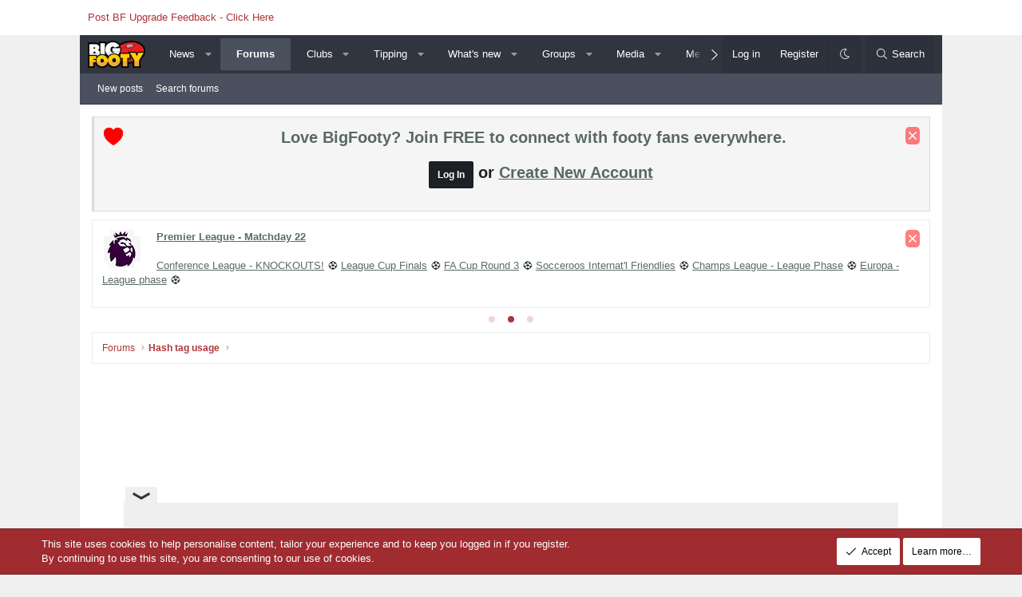

--- FILE ---
content_type: text/html; charset=utf-8
request_url: https://www.bigfooty.com/forum/dbtech-usertag/hashes/ljp600.943864/?page=2
body_size: 22899
content:
<!DOCTYPE html>
<html id="XF" lang="en-US" dir="LTR"
	data-xf="2.3"
	data-app="public"
	
	
	data-template="dbtech_usertagging_hash_search_results"
	data-container-key=""
	data-content-key=""
	data-logged-in="false"
	data-cookie-prefix="xf_"
	data-csrf="1768795992,20b218a736f21b6f3614c7f706ce5e9c"
	class="has-no-js template-dbtech_usertagging_hash_search_results XenBase layout-classic style-var(--xf-styleType) sidebar-right    xb-toggle-default xb-sidebar-show "
	>
	

<head>

	
	<script>
	window.AnchorPage = true;
	</script>
		
		<script>
		window.VignettePage=true;
		</script>
		
	

    
		<script async src="https://cdn.fuseplatform.net/publift/tags/2/3966/fuse.js"></script>
	



	<script>
window.dataLayer = window.dataLayer || [];
</script>
<!-- Google Tag Manager -->
<script>(function(w,d,s,l,i){w[l]=w[l]||[];w[l].push({'gtm.start':
new Date().getTime(),event:'gtm.js'});var f=d.getElementsByTagName(s)[0],
j=d.createElement(s),dl=l!='dataLayer'?'&l='+l:'';j.async=true;j.src=
'https://www.googletagmanager.com/gtm.js?id='+i+dl;f.parentNode.insertBefore(j,f);
})(window,document,'script','dataLayer','GTM-WH74SVS');</script>
<!-- End Google Tag Manager -->
<script>
	window.dataLayer.push({
	'categoryIdBF': '0',
    'nodeIdBF': '',
    'nodeTitleBF': '',
    'nodeParentIdBF': '0',
	'templateBF': 'dbtech_usertagging_hash_search_results',
    'userIdBF': '0',
	'userNameBF': '',
	'userClubBF': ''
});
</script>

	
	
	
	

	<meta charset="utf-8" />
	<title>Usage for hash tag: ljp600 | Page 2 | BigFooty Forum</title>
	<link rel="manifest" href="/forum/webmanifest.php">

	<meta http-equiv="X-UA-Compatible" content="IE=Edge" />
	<meta name="viewport" content="width=device-width, initial-scale=1, viewport-fit=cover">

	
		
			
				<meta name="theme-color" media="(prefers-color-scheme: light)" content="#313641" />
				<meta name="theme-color" media="(prefers-color-scheme: dark)" content="#292929" />
			
		
	

	<meta name="apple-mobile-web-app-title" content="BigFooty.com">
	
		<link rel="apple-touch-icon" href="https://www.bigfootycontent.com/assets/logo/bigfooty-maskable-logo-192x192.png">
		

	
		<meta name="robots" content="noindex" />
	
		<link rel="prev" href="/forum/dbtech-usertag/hashes/ljp600.943864/" />
	
		<link rel="next" href="/forum/dbtech-usertag/hashes/ljp600.943864/?page=3" />
	

	
		
	
	
	<meta property="og:site_name" content="BigFooty Forum" />


	
	
		
	
	
	<meta property="og:type" content="website" />


	
	
		
	
	
	
		<meta property="og:title" content="Usage for hash tag: ljp600" />
		<meta property="twitter:title" content="Usage for hash tag: ljp600" />
	


	
	
	
		
	
	
	<meta property="og:url" content="https://www.bigfooty.com/forum/dbtech-usertag/hashes/ljp600.943864/?page=2" />


	
	
	
	

	

	
	
	
		
	
	

	<link rel="stylesheet" href="/forum/css.php?css=public%3Anormalize.css%2Cpublic%3Afa.css%2Cpublic%3Avariations.less%2Cpublic%3Acore.less%2Cpublic%3Aapp.less&amp;s=58&amp;l=1&amp;d=1768704088&amp;k=4199bb1a85474267c00bf320583ff39a99e83869" />

	

<link rel="stylesheet" href="/forum/css.php?css=public%3Acarousel.less%2Cpublic%3Anotices.less%2Cpublic%3Aozzmodz_badges.less%2Cpublic%3Asearch_results.less%2Cpublic%3Ashare_controls.less%2Cpublic%3AsvESE_autocomplete.less%2Cpublic%3Ath_covers.less%2Cpublic%3Axb.less%2Cpublic%3Aextra.less&amp;s=58&amp;l=1&amp;d=1768704088&amp;k=96ac023e310bd684f45fffe31b579d8efdccff36" />




	
		<script src="/forum/js/xf/preamble.min.js?_v=d8ff614c"></script>
	

	
	<script src="/forum/js/vendor/vendor-compiled.js?_v=d8ff614c" defer></script>
	<script src="/forum/js/xf/core-compiled.js?_v=d8ff614c" defer></script>

	<script>
		XF.ready(() =>
		{
			XF.extendObject(true, XF.config, {
				// 
				userId: 0,
				enablePush: true,
				pushAppServerKey: 'BG4/98XVrmHy7hZge2uyQFioIxjRxaVqerbxzHzCNTucA+B0I+zQV19793uuwl2eS0hbuvcRSuYfaZGQKSTBGwM=',
				url: {
					fullBase: 'https://www.bigfooty.com/forum/',
					basePath: '/forum/',
					css: '/forum/css.php?css=__SENTINEL__&s=58&l=1&d=1768704088',
					js: '/forum/js/__SENTINEL__?_v=d8ff614c',
					icon: '/forum/data/local/icons/__VARIANT__.svg?v=1768704121#__NAME__',
					iconInline: '/forum/styles/fa/__VARIANT__/__NAME__.svg?v=5.15.3',
					keepAlive: '/forum/login/keep-alive'
				},
				cookie: {
					path: '/',
					domain: '',
					prefix: 'xf_',
					secure: true,
					consentMode: 'simple',
					consented: ["optional","_third_party"]
				},
				cacheKey: 'f3ed7234243583f554e27d349fe769c5',
				csrf: '1768795992,20b218a736f21b6f3614c7f706ce5e9c',
				js: {"\/forum\/js\/sv\/ese\/xf\/core_handlers.min.js?_v=d8ff614c":true,"\/forum\/js\/themehouse\/reactplus\/defaultReaction.min.js?_v=d8ff614c":true,"\/forum\/js\/themehouse\/reactplus\/hiddenContent.min.js?_v=d8ff614c":true,"\/forum\/js\/DBTech\/UserTagging\/core.min.js?_v=d8ff614c":true,"\/forum\/js\/Groatz\/Operate\/groatz.min.js?_v=d8ff614c":true,"\/forum\/js\/xf\/carousel-compiled.js?_v=d8ff614c":true,"\/forum\/js\/xf\/carousel.min.js?_v=d8ff614c":true},
				fullJs: false,
				css: {"public:carousel.less":true,"public:notices.less":true,"public:ozzmodz_badges.less":true,"public:search_results.less":true,"public:share_controls.less":true,"public:svESE_autocomplete.less":true,"public:th_covers.less":true,"public:xb.less":true,"public:extra.less":true},
				time: {
					now: 1768795992,
					today: 1768741200,
					todayDow: 1,
					tomorrow: 1768827600,
					yesterday: 1768654800,
					week: 1768222800,
					month: 1767186000,
					year: 1767186000
				},
				style: {
					light: 'default',
					dark: 'alternate',
					defaultColorScheme: 'light'
				},
				borderSizeFeature: '3px',
				fontAwesomeWeight: 'l',
				enableRtnProtect: true,
				
				enableFormSubmitSticky: true,
				imageOptimization: '0',
				imageOptimizationQuality: 0.85,
				uploadMaxFilesize: 31457280,
				uploadMaxWidth: 0,
				uploadMaxHeight: 0,
				allowedVideoExtensions: ["m4v","mov","mp4","mp4v","mpeg","mpg","ogv","webm"],
				allowedAudioExtensions: ["mp3","opus","ogg","wav"],
				shortcodeToEmoji: true,
				visitorCounts: {
					conversations_unread: '0',
					alerts_unviewed: '0',
					total_unread: '0',
					title_count: true,
					icon_indicator: true
				},
				jsMt: {"xf\/action.js":"211408a9","xf\/embed.js":"211408a9","xf\/form.js":"211408a9","xf\/structure.js":"211408a9","xf\/tooltip.js":"211408a9"},
				jsState: {},
				publicMetadataLogoUrl: '',
				publicPushBadgeUrl: 'https://www.bigfooty.com/forum/styles/default/xenforo/bell.png'
			})

			XF.extendObject(XF.phrases, {
				// 
"svStandardLib_time.day": "{count} day",
"svStandardLib_time.days": "{count} days",
"svStandardLib_time.hour": "{count} hour",
"svStandardLib_time.hours": "{count} hours",
"svStandardLib_time.minute": "{count} minutes",
"svStandardLib_time.minutes": "{count} minutes",
"svStandardLib_time.month": "{count} month",
"svStandardLib_time.months": "{count} months",
"svStandardLib_time.second": "{count} second",
"svStandardLib_time.seconds": "{count} seconds",
"svStandardLib_time.week": "time.week",
"svStandardLib_time.weeks": "{count} weeks",
"svStandardLib_time.year": "{count} year",
"svStandardLib_time.years": "{count} years",
				date_x_at_time_y:     "{date} at {time}",
				day_x_at_time_y:      "{day} at {time}",
				yesterday_at_x:       "Yesterday at {time}",
				x_minutes_ago:        "{minutes} minutes ago",
				one_minute_ago:       "1 minute ago",
				a_moment_ago:         "A moment ago",
				today_at_x:           "Today at {time}",
				in_a_moment:          "In a moment",
				in_a_minute:          "In a minute",
				in_x_minutes:         "In {minutes} minutes",
				later_today_at_x:     "Later today at {time}",
				tomorrow_at_x:        "Tomorrow at {time}",
				short_date_x_minutes: "{minutes}m",
				short_date_x_hours:   "{hours}h",
				short_date_x_days:    "{days}d",

				day0: "Sunday",
				day1: "Monday",
				day2: "Tuesday",
				day3: "Wednesday",
				day4: "Thursday",
				day5: "Friday",
				day6: "Saturday",

				dayShort0: "Sun",
				dayShort1: "Mon",
				dayShort2: "Tue",
				dayShort3: "Wed",
				dayShort4: "Thu",
				dayShort5: "Fri",
				dayShort6: "Sat",

				month0: "January",
				month1: "February",
				month2: "March",
				month3: "April",
				month4: "May",
				month5: "June",
				month6: "July",
				month7: "August",
				month8: "September",
				month9: "October",
				month10: "November",
				month11: "December",

				active_user_changed_reload_page: "The active user has changed. Reload the page for the latest version.",
				server_did_not_respond_in_time_try_again: "The server did not respond in time. Please try again.",
				oops_we_ran_into_some_problems: "Oops! We ran into some problems.",
				oops_we_ran_into_some_problems_more_details_console: "Oops! We ran into some problems. Please try again later. More error details may be in the browser console.",
				file_too_large_to_upload: "The file is too large to be uploaded.",
				uploaded_file_is_too_large_for_server_to_process: "The uploaded file is too large for the server to process. If this was an image file then please note maximum size of 10MB and maximum dimensions of 1600x1600 pixels.",
				files_being_uploaded_are_you_sure: "Files are still being uploaded. Are you sure you want to submit this form?",
				attach: "Attach files",
				rich_text_box: "Rich text box",
				close: "Close",
				link_copied_to_clipboard: "Link copied to clipboard.",
				text_copied_to_clipboard: "Text copied to clipboard.",
				loading: "Loading…",
				you_have_exceeded_maximum_number_of_selectable_items: "You have exceeded the maximum number of selectable items.",

				processing: "Processing",
				'processing...': "Processing…",

				showing_x_of_y_items: "Showing {count} of {total} items",
				showing_all_items: "Showing all items",
				no_items_to_display: "No items to display",

				number_button_up: "Increase",
				number_button_down: "Decrease",

				push_enable_notification_title: "Push notifications enabled successfully at BigFooty Forum",
				push_enable_notification_body: "Thank you for enabling push notifications!",

				pull_down_to_refresh: "Pull down to refresh",
				release_to_refresh: "Release to refresh",
				refreshing: "Refreshing…"
			})
		})
	</script>

	<script src="/forum/js/sv/ese/xf/core_handlers.min.js?_v=d8ff614c" defer></script>
<script src="/forum/js/themehouse/reactplus/defaultReaction.min.js?_v=d8ff614c" defer></script>
<script src="/forum/js/themehouse/reactplus/hiddenContent.min.js?_v=d8ff614c" defer></script>
<script src="/forum/js/DBTech/UserTagging/core.min.js?_v=d8ff614c" defer></script>
<script src="/forum/js/Groatz/Operate/groatz.min.js?_v=d8ff614c" defer></script>
<script src="/forum/js/xf/carousel-compiled.js?_v=d8ff614c" defer></script>
<script src="/forum/js/xf/carousel.min.js?_v=d8ff614c" defer></script>
<script>
XF.ready(() =>
{

        jQuery.extend(XF.phrases, {
            th_reactplus_loading_reactions: 'Loading reactions…'
        });
    
})
</script>
<script>
XF.ready(() =>
{

jQuery(document).ready ( function(){
  console.log('Visitor cannot view popupmenus.');
});

})
</script>
<script>
XF.ready(() =>
{

		XF.extendObject(XF.phrases, {
			next_slide: "Next slide",
			previous_slide: "Previous slide",
			go_to_slide_x: "Go to slide #%d"
		});
	
})
</script>


    
        
    

	

    

	<script class="js-thReactMenu" type="text/template">
		<div class="menu menu--emoji" data-menu="menu" aria-hidden="true"
			 data-href="#"
			 data-load-target=".js-xfSmilieMenuBody">
			<div class="menu-content">
				<div class="js-xfSmilieMenuBody">
					<div class="menu-row">Loading…</div>
				</div>
			</div>
		</div>
	</script>

	


	
		<link rel="icon" type="image/png" href="https://www.bigfootycontent.com/assets/logo/bigfooty-favicon-yellow.png" sizes="32x32" />
	

	
	

	









    
        
<script async src="https://pagead2.googlesyndication.com/pagead/js/adsbygoogle.js?client=ca-pub-4430640331206028"
     crossorigin="anonymous"></script>

                
<script type="text/javascript">
  window._taboola = window._taboola || [];
  _taboola.push({article:'auto'});
  !function (e, f, u, i) {
    if (!document.getElementById(i)){
      e.async = 1;
      e.src = u;
      e.id = i;
      f.parentNode.insertBefore(e, f);
    }
  }(document.createElement('script'),
  document.getElementsByTagName('script')[0],
  '//cdn.taboola.com/libtrc/bigfooty-publisher/loader.js',
  'tb_loader_script');
  if(window.performance && typeof window.performance.mark == 'function')
    {window.performance.mark('tbl_ic');}
</script>

			

			
		
        

	
    


	
</head>
<body data-template="dbtech_usertagging_hash_search_results">
	
	
<!-- Google Tag Manager (noscript) -->
<noscript><iframe src="https://www.googletagmanager.com/ns.html?id=GTM-WH74SVS"
height="0" width="0" style="display:none;visibility:hidden"></iframe></noscript>
<!-- End Google Tag Manager (noscript) -->

	
		
<!-- Club Colour Backgrounds -->

     
<style type="text/css">
body {
background-color: #f0f0f0;
	background-image:none;
	}
</style>

<style type="text/css">
    @media (max-width: 650px) {
	body {
		
	background-image:none;
	}
	}
</style>
<!-- END Club Colours BG -->
	
<script>
window.dataLayer.push({
    'threadTitleBF': '',
    'threadIdBF': ''
});
</script>
	
<div class="p-pageWrapper" id="top">
<div class="p-pageWrapper--helper"></div>

	

	
	
<div class="xb-page-wrapper xb-canvas-menuActive">
	
	
		
	
		<div class="p-topbar">
			<div class="p-topbar-inner">
				<div class="p-topbar-leftside">
					<p><a href="https://www.bigfooty.com/forum/threads/site-upgrade-2026.1404905/">Post BF Upgrade Feedback - Click Here</a></p>
				</div>

				
					<div class="p-topbar-rightside hScroller" data-xf-init="h-scroller">
						<ul class="hScroller-scroll">
							
						</ul>
					</div>
				

			</div>
		</div>
	

	
	<div class="xb-page-wrapper--helper"></div>
		
	
<div class="xb-content-wrapper">
	<div class="navigation-helper"></div>

	
	

	
		<div class="p-navSticky p-navSticky--all" data-xf-init="sticky-header">
			
		<div class="p-nav--wrapper">
		<nav class="p-nav">
			<div class="p-nav-inner">
				<button type="button" class="button button--plain p-nav-menuTrigger" data-xf-click="off-canvas" data-menu=".js-headerOffCanvasMenu" tabindex="0" aria-label="Menu"><span class="button-text">
					<i aria-hidden="true"></i>
				</span></button>

				<div class="p-nav-smallLogo">
					<a href="/forum/">
							
						<div class="logo-default">
						

	

	
		
		

		
	
		
		

		
	

	

	<picture data-variations="{&quot;default&quot;:{&quot;1&quot;:&quot;https:\/\/www.bigfootycontent.com\/assets\/logo\/BF-logo-60px.png&quot;,&quot;2&quot;:null},&quot;alternate&quot;:{&quot;1&quot;:&quot;https:\/\/www.bigfootycontent.com\/assets\/logo\/BF-logo-60px.png&quot;,&quot;2&quot;:null}}">
		
		
		

		
			
			
			

			
		

		<img src="https://www.bigfootycontent.com/assets/logo/BF-logo-60px.png"  width="128" height="60" alt="BigFooty Forum"  />
	</picture>


						</div>
						
						<div class="logo-mobile">
						

	

	
		
		

		
	
		
		

		
	

	

	<picture data-variations="{&quot;default&quot;:{&quot;1&quot;:&quot;https:\/\/www.bigfootycontent.com\/assets\/mobile-logo\/bigfooty-logo-mobile-96x45.png&quot;,&quot;2&quot;:null},&quot;alternate&quot;:{&quot;1&quot;:&quot;https:\/\/www.bigfootycontent.com\/assets\/mobile-logo\/bigfooty-logo-mobile-96x45.png&quot;,&quot;2&quot;:null}}">
		
		
		

		
			
			
			

			
		

		<img src="https://www.bigfootycontent.com/assets/mobile-logo/bigfooty-logo-mobile-96x45.png"  width="" height="" alt="BigFooty Forum"  />
	</picture>


						</div>
						
					
					</a>
				</div>

				<div class="p-nav-scroller hScroller" data-xf-init="h-scroller" data-auto-scroll=".p-navEl.is-selected">
					<div class="hScroller-scroll">
						<ul class="p-nav-list js-offCanvasNavSource">
							
								<li class="navnews">
									
	<div class="p-navEl " data-has-children="true">
	

		
	
	<a href="//www.bigfooty.com"
	class="p-navEl-link p-navEl-link--splitMenu "
	
	
	data-nav-id="news">News</a>


		<a data-xf-key="1"
			data-xf-click="menu"
			data-menu-pos-ref="< .p-navEl"
			class="p-navEl-splitTrigger"
			role="button"
			tabindex="0"
			aria-label="Toggle expanded"
			aria-expanded="false"
			aria-haspopup="true"></a>

		
	
		<div class="menu menu--structural" data-menu="menu" aria-hidden="true">
			<div class="menu-content">
				
					
	
	
	<a href="https://www.bigfooty.com/category/teams/"
	class="menu-linkRow u-indentDepth0 js-offCanvasCopy "
	
	
	data-nav-id="afl_teams">Teams</a>

	

				
					
	
	
	<a href="https://www.bigfooty.com/category/afl-injuries/"
	class="menu-linkRow u-indentDepth0 js-offCanvasCopy "
	
	
	data-nav-id="injuries">Injuries</a>

	

				
					
	
	
	<a href="https://www.bigfooty.com/category/mrp/"
	class="menu-linkRow u-indentDepth0 js-offCanvasCopy "
	
	
	data-nav-id="suspensions">Suspensions / MRP / Tribunal</a>

	

				
					
	
	
	<a href="https://www.bigfooty.com/afl-ladder/"
	class="menu-linkRow u-indentDepth0 js-offCanvasCopy "
	
	
	data-nav-id="news_ladder">AFL Ladder</a>

	

				
					
	
	
	<a href="https://www.bigfooty.com/afl-scores/"
	class="menu-linkRow u-indentDepth0 js-offCanvasCopy "
	
	
	data-nav-id="news_scores">AFL Scores</a>

	

				
			</div>
		</div>
	
	</div>

								</li>
							
								<li class="navforums">
									
	<div class="p-navEl is-selected" data-has-children="true">
	

		
	
	<a href="/forum/"
	class="p-navEl-link p-navEl-link--splitMenu "
	
	
	data-nav-id="forums">Forums</a>


		<a data-xf-key="2"
			data-xf-click="menu"
			data-menu-pos-ref="< .p-navEl"
			class="p-navEl-splitTrigger"
			role="button"
			tabindex="0"
			aria-label="Toggle expanded"
			aria-expanded="false"
			aria-haspopup="true"></a>

		
	
		<div class="menu menu--structural" data-menu="menu" aria-hidden="true">
			<div class="menu-content">
				
					
	
	
	<a href="/forum/whats-new/posts/"
	class="menu-linkRow u-indentDepth0 js-offCanvasCopy "
	
	
	data-nav-id="newPosts">New posts</a>

	

				
					
	
	
	<a href="/forum/search/?type=post"
	class="menu-linkRow u-indentDepth0 js-offCanvasCopy "
	
	
	data-nav-id="searchForums">Search forums</a>

	

				
			</div>
		</div>
	
	</div>

								</li>
							
								<li class="navclubs">
									
	<div class="p-navEl " data-has-children="true">
	

		
	
	<a href="/forum/categories/afl-teams.3/"
	class="p-navEl-link p-navEl-link--splitMenu "
	
	
	data-nav-id="clubs">Clubs</a>


		<a data-xf-key="3"
			data-xf-click="menu"
			data-menu-pos-ref="< .p-navEl"
			class="p-navEl-splitTrigger"
			role="button"
			tabindex="0"
			aria-label="Toggle expanded"
			aria-expanded="false"
			aria-haspopup="true"></a>

		
	
		<div class="menu menu--structural" data-menu="menu" aria-hidden="true">
			<div class="menu-content">
				
					
	
	
	<a href="/forum/forums/adelaide.15/"
	class="menu-linkRow u-indentDepth0 js-offCanvasCopy "
	
	
	data-nav-id="0">Adelaide</a>

	
		
			
	
	
	<a href="/forum/forums/adelaide-crows-womens-team-3-x-aflw-premiers.274/"
	class="menu-linkRow u-indentDepth1 js-offCanvasCopy "
	
	
	data-nav-id="0">Adelaide Crows Women&#039;s Team: 3 x AFLW premiers!</a>

	

		
			
	
	
	<a href="/forum/forums/the-backyard.226/"
	class="menu-linkRow u-indentDepth1 js-offCanvasCopy "
	
	
	data-nav-id="1">The Backyard</a>

	

		
			
	
	
	<a href="/forum/forums/the-locker-room.242/"
	class="menu-linkRow u-indentDepth1 js-offCanvasCopy "
	
	
	data-nav-id="2">The Locker Room</a>

	

		
		
			<hr class="menu-separator" />
		
	

				
					
	
	
	<a href="/forum/forums/brisbane-lions.18/"
	class="menu-linkRow u-indentDepth0 js-offCanvasCopy "
	
	
	data-nav-id="1">Brisbane Lions</a>

	
		
			
	
	
	<a href="/forum/forums/roster-watch.172/"
	class="menu-linkRow u-indentDepth1 js-offCanvasCopy "
	
	
	data-nav-id="0">Roster Watch</a>

	

		
			
	
	
	<a href="/forum/forums/the-den.156/"
	class="menu-linkRow u-indentDepth1 js-offCanvasCopy "
	
	
	data-nav-id="1">The Den</a>

	

		
		
			<hr class="menu-separator" />
		
	

				
					
	
	
	<a href="/forum/forums/carlton.25/"
	class="menu-linkRow u-indentDepth0 js-offCanvasCopy "
	
	
	data-nav-id="2">Carlton</a>

	
		
			
	
	
	<a href="/forum/forums/blues-player-watch-carlton-reserves.157/"
	class="menu-linkRow u-indentDepth1 js-offCanvasCopy "
	
	
	data-nav-id="0">Blues Player Watch &amp; Carlton Reserves</a>

	

		
			
	
	
	<a href="/forum/forums/the-blue-room-in-honour-of-the-cranium.164/"
	class="menu-linkRow u-indentDepth1 js-offCanvasCopy "
	
	
	data-nav-id="1">The Blue Room - In honour of The Cranium</a>

	

		
			
	
	
	<a href="/forum/forums/aflw-carlton-gamechangers.306/"
	class="menu-linkRow u-indentDepth1 js-offCanvasCopy "
	
	
	data-nav-id="2">AFLW Carlton #GameChangers</a>

	

		
		
			<hr class="menu-separator" />
		
	

				
					
	
	
	<a href="/forum/forums/collingwood.7/"
	class="menu-linkRow u-indentDepth0 js-offCanvasCopy "
	
	
	data-nav-id="3">Collingwood</a>

	
		
			
	
	
	<a href="/forum/forums/the-magpies-nest.168/"
	class="menu-linkRow u-indentDepth1 js-offCanvasCopy "
	
	
	data-nav-id="0">The Magpies Nest</a>

	

		
			
	
	
	<a href="/forum/forums/collingwood-womens-football-team.312/"
	class="menu-linkRow u-indentDepth1 js-offCanvasCopy "
	
	
	data-nav-id="1">Collingwood Women&#039;s Football Team</a>

	

		
		
			<hr class="menu-separator" />
		
	

				
					
	
	
	<a href="/forum/forums/essendon.14/"
	class="menu-linkRow u-indentDepth0 js-offCanvasCopy "
	
	
	data-nav-id="4">Essendon</a>

	
		
			
	
	
	<a href="/forum/forums/essendon-vfl-and-vflw.404/"
	class="menu-linkRow u-indentDepth1 js-offCanvasCopy "
	
	
	data-nav-id="0">Essendon VFL and VFLW</a>

	

		
			
	
	
	<a href="/forum/forums/the-hangar-non-footy-talk.231/"
	class="menu-linkRow u-indentDepth1 js-offCanvasCopy "
	
	
	data-nav-id="1">The Hangar - Non-footy talk</a>

	

		
			
	
	
	<a href="/forum/forums/essendon-history.232/"
	class="menu-linkRow u-indentDepth1 js-offCanvasCopy "
	
	
	data-nav-id="2">Essendon History</a>

	

		
		
			<hr class="menu-separator" />
		
	

				
					
	
	
	<a href="/forum/forums/fremantle.23/"
	class="menu-linkRow u-indentDepth0 js-offCanvasCopy "
	
	
	data-nav-id="5">Fremantle</a>

	
		
			
	
	
	<a href="/forum/forums/the-purple-horde.233/"
	class="menu-linkRow u-indentDepth1 js-offCanvasCopy "
	
	
	data-nav-id="0">The Purple Horde</a>

	

		
			
	
	
	<a href="/forum/forums/freo-player-watch.292/"
	class="menu-linkRow u-indentDepth1 js-offCanvasCopy "
	
	
	data-nav-id="1">Freo Player Watch</a>

	

		
		
			<hr class="menu-separator" />
		
	

				
					
	
	
	<a href="/forum/forums/geelong.26/"
	class="menu-linkRow u-indentDepth0 js-offCanvasCopy "
	
	
	data-nav-id="6">Geelong</a>

	
		
			
	
	
	<a href="/forum/forums/the-scratching-post.224/"
	class="menu-linkRow u-indentDepth1 js-offCanvasCopy "
	
	
	data-nav-id="0">The Scratching Post</a>

	

		
			
	
	
	<a href="/forum/forums/cat-scan.225/"
	class="menu-linkRow u-indentDepth1 js-offCanvasCopy "
	
	
	data-nav-id="1">Cat Scan</a>

	

		
		
			<hr class="menu-separator" />
		
	

				
					
	
	
	<a href="/forum/forums/gold-coast.246/"
	class="menu-linkRow u-indentDepth0 js-offCanvasCopy "
	
	
	data-nav-id="7">Gold Coast</a>

	
		
			
	
	
	<a href="/forum/forums/house-of-the-rising-suns.307/"
	class="menu-linkRow u-indentDepth1 js-offCanvasCopy "
	
	
	data-nav-id="0">House of the Rising Suns</a>

	

		
			
	
	
	<a href="/forum/forums/in-the-shade.336/"
	class="menu-linkRow u-indentDepth1 js-offCanvasCopy "
	
	
	data-nav-id="1">In the Shade</a>

	

		
		
			<hr class="menu-separator" />
		
	

				
					
	
	
	<a href="/forum/forums/gws-giants.318/"
	class="menu-linkRow u-indentDepth0 js-offCanvasCopy "
	
	
	data-nav-id="8">GWS Giants</a>

	
		
			
	
	
	<a href="/forum/forums/the-members-bar.71/"
	class="menu-linkRow u-indentDepth1 js-offCanvasCopy "
	
	
	data-nav-id="0">The Members Bar</a>

	

		
			
	
	
	<a href="/forum/forums/giants-player-watch.397/"
	class="menu-linkRow u-indentDepth1 js-offCanvasCopy "
	
	
	data-nav-id="1">Giants Player Watch</a>

	

		
		
			<hr class="menu-separator" />
		
	

				
					
	
	
	<a href="/forum/forums/hawthorn.19/"
	class="menu-linkRow u-indentDepth0 js-offCanvasCopy "
	
	
	data-nav-id="9">Hawthorn</a>

	
		
			
	
	
	<a href="/forum/forums/lethals-lounge.163/"
	class="menu-linkRow u-indentDepth1 js-offCanvasCopy "
	
	
	data-nav-id="0">Lethal&#039;s Lounge</a>

	

		
			
	
	
	<a href="/forum/forums/hawthorn-womens-footy.202/"
	class="menu-linkRow u-indentDepth1 js-offCanvasCopy "
	
	
	data-nav-id="1">Hawthorn Women&#039;s Footy</a>

	

		
			
	
	
	<a href="/forum/forums/box-hill-hawks.299/"
	class="menu-linkRow u-indentDepth1 js-offCanvasCopy "
	
	
	data-nav-id="2">Box Hill Hawks</a>

	

		
		
			<hr class="menu-separator" />
		
	

				
					
	
	
	<a href="/forum/forums/melbourne-demons.27/"
	class="menu-linkRow u-indentDepth0 js-offCanvasCopy "
	
	
	data-nav-id="10">Melbourne Demons</a>

	
		
			
	
	
	<a href="/forum/link-forums/demonblog-com.85/"
	class="menu-linkRow u-indentDepth1 js-offCanvasCopy "
	
	
	data-nav-id="0">Demonblog.com</a>

	

		
			
	
	
	<a href="/forum/forums/hell.240/"
	class="menu-linkRow u-indentDepth1 js-offCanvasCopy "
	
	
	data-nav-id="1">Hell</a>

	

		
			
	
	
	<a href="/forum/forums/the-change-rooms.244/"
	class="menu-linkRow u-indentDepth1 js-offCanvasCopy "
	
	
	data-nav-id="2">The Change Rooms</a>

	

		
		
			<hr class="menu-separator" />
		
	

				
					
	
	
	<a href="/forum/forums/north-melbourne-kangaroos.13/"
	class="menu-linkRow u-indentDepth0 js-offCanvasCopy "
	
	
	data-nav-id="11">North Melbourne Kangaroos</a>

	
		
			
	
	
	<a href="/forum/forums/past-players.203/"
	class="menu-linkRow u-indentDepth1 js-offCanvasCopy "
	
	
	data-nav-id="0">Past Players</a>

	

		
			
	
	
	<a href="/forum/forums/lidges-lounge.139/"
	class="menu-linkRow u-indentDepth1 js-offCanvasCopy "
	
	
	data-nav-id="1">Lidge&#039;s Lounge</a>

	

		
		
			<hr class="menu-separator" />
		
	

				
					
	
	
	<a href="/forum/forums/port-adelaide-est-1870.28/"
	class="menu-linkRow u-indentDepth0 js-offCanvasCopy "
	
	
	data-nav-id="12">Port Adelaide - Est. 1870</a>

	
		
			
	
	
	<a href="/forum/forums/port-adelaide-aflw.501/"
	class="menu-linkRow u-indentDepth1 js-offCanvasCopy "
	
	
	data-nav-id="0">Port Adelaide AFLW</a>

	

		
			
	
	
	<a href="/forum/forums/black-diamond-corner.146/"
	class="menu-linkRow u-indentDepth1 js-offCanvasCopy "
	
	
	data-nav-id="1">Black Diamond Corner</a>

	

		
			
	
	
	<a href="/forum/forums/club-1870.241/"
	class="menu-linkRow u-indentDepth1 js-offCanvasCopy "
	
	
	data-nav-id="2">Club 1870</a>

	

		
			
	
	
	<a href="/forum/forums/port-adelaide-magpies.338/"
	class="menu-linkRow u-indentDepth1 js-offCanvasCopy "
	
	
	data-nav-id="3">Port Adelaide Magpies</a>

	

		
		
			<hr class="menu-separator" />
		
	

				
					
	
	
	<a href="/forum/forums/richmond.16/"
	class="menu-linkRow u-indentDepth0 js-offCanvasCopy "
	
	
	data-nav-id="13">Richmond</a>

	
		
			
	
	
	<a href="/forum/forums/richmond-aflw.322/"
	class="menu-linkRow u-indentDepth1 js-offCanvasCopy "
	
	
	data-nav-id="0">Richmond AFLW</a>

	

		
			
	
	
	<a href="/forum/forums/richmond-vfl.406/"
	class="menu-linkRow u-indentDepth1 js-offCanvasCopy "
	
	
	data-nav-id="1">Richmond VFL</a>

	
		
			
	
	
	<a href="/forum/link-forums/the-vfl-board.444/"
	class="menu-linkRow u-indentDepth2 js-offCanvasCopy "
	
	
	data-nav-id="0">The VFL Board</a>

	

		
		
	

		
			
	
	
	<a href="/forum/forums/tiger-sanctuary.293/"
	class="menu-linkRow u-indentDepth1 js-offCanvasCopy "
	
	
	data-nav-id="2">Tiger Sanctuary</a>

	

		
		
			<hr class="menu-separator" />
		
	

				
					
	
	
	<a href="/forum/forums/st-kilda.22/"
	class="menu-linkRow u-indentDepth0 js-offCanvasCopy "
	
	
	data-nav-id="14">St Kilda</a>

	
		
			
	
	
	<a href="/forum/forums/fantasy-leagues.295/"
	class="menu-linkRow u-indentDepth1 js-offCanvasCopy "
	
	
	data-nav-id="0">Fantasy Leagues</a>

	

		
			
	
	
	<a href="/forum/forums/players-board.323/"
	class="menu-linkRow u-indentDepth1 js-offCanvasCopy "
	
	
	data-nav-id="1">Players Board</a>

	

		
			
	
	
	<a href="/forum/forums/womens-football.149/"
	class="menu-linkRow u-indentDepth1 js-offCanvasCopy "
	
	
	data-nav-id="2">Women&#039;s Football</a>

	

		
		
			<hr class="menu-separator" />
		
	

				
					
	
	
	<a href="/forum/forums/sydney.29/"
	class="menu-linkRow u-indentDepth0 js-offCanvasCopy "
	
	
	data-nav-id="15">Sydney</a>

	
		
			
	
	
	<a href="/forum/forums/sydney-swans-aflw.515/"
	class="menu-linkRow u-indentDepth1 js-offCanvasCopy "
	
	
	data-nav-id="0">Sydney Swans AFLW</a>

	

		
			
	
	
	<a href="/forum/forums/the-bob-skilton-bar.243/"
	class="menu-linkRow u-indentDepth1 js-offCanvasCopy "
	
	
	data-nav-id="1">The Bob Skilton Bar</a>

	

		
		
			<hr class="menu-separator" />
		
	

				
					
	
	
	<a href="/forum/forums/tasmania.503/"
	class="menu-linkRow u-indentDepth0 js-offCanvasCopy "
	
	
	data-nav-id="16">Tasmania</a>

	
		
			
	
	
	<a href="/forum/link-forums/tsl-and-tasmanian-regions.264/"
	class="menu-linkRow u-indentDepth1 js-offCanvasCopy "
	
	
	data-nav-id="0">TSL and Tasmanian Regions</a>

	

		
			
	
	
	<a href="/forum/forums/country-tasmania-bar-vibe.548/"
	class="menu-linkRow u-indentDepth1 js-offCanvasCopy "
	
	
	data-nav-id="1">Country Tasmania Bar Vibe</a>

	

		
		
			<hr class="menu-separator" />
		
	

				
					
	
	
	<a href="/forum/forums/western-bulldogs.20/"
	class="menu-linkRow u-indentDepth0 js-offCanvasCopy "
	
	
	data-nav-id="17">Western Bulldogs</a>

	
		
			
	
	
	<a href="/forum/forums/dog-tags.349/"
	class="menu-linkRow u-indentDepth1 js-offCanvasCopy "
	
	
	data-nav-id="0">Dog Tags</a>

	

		
			
	
	
	<a href="/forum/forums/the-dog-house.129/"
	class="menu-linkRow u-indentDepth1 js-offCanvasCopy "
	
	
	data-nav-id="1">The Dog House</a>

	

		
		
			<hr class="menu-separator" />
		
	

				
					
	
	
	<a href="/forum/forums/west-coast-eagles.17/"
	class="menu-linkRow u-indentDepth0 js-offCanvasCopy "
	
	
	data-nav-id="18">West Coast Eagles</a>

	
		
			
	
	
	<a href="/forum/forums/the-nest.206/"
	class="menu-linkRow u-indentDepth1 js-offCanvasCopy "
	
	
	data-nav-id="0">The Nest</a>

	

		
			
	
	
	<a href="/forum/forums/birds-of-prey.248/"
	class="menu-linkRow u-indentDepth1 js-offCanvasCopy "
	
	
	data-nav-id="1">Birds of Prey</a>

	

		
		
			<hr class="menu-separator" />
		
	

				
					
	
	
	<a href="/forum/forums/fitzroy-football-club.32/"
	class="menu-linkRow u-indentDepth0 js-offCanvasCopy "
	
	
	data-nav-id="19">Fitzroy Football Club</a>

	
		
			
	
	
	<a href="/forum/forums/fantasy-leagues.329/"
	class="menu-linkRow u-indentDepth1 js-offCanvasCopy "
	
	
	data-nav-id="0">Fantasy Leagues</a>

	

		
		
			<hr class="menu-separator" />
		
	

				
			</div>
		</div>
	
	</div>

								</li>
							
								<li class="navxa_pickem">
									
	<div class="p-navEl " data-has-children="true">
	

		
	
	<a href="/forum/pickem/"
	class="p-navEl-link p-navEl-link--splitMenu "
	
	
	data-nav-id="xa_pickem">Tipping</a>


		<a data-xf-key="4"
			data-xf-click="menu"
			data-menu-pos-ref="< .p-navEl"
			class="p-navEl-splitTrigger"
			role="button"
			tabindex="0"
			aria-label="Toggle expanded"
			aria-expanded="false"
			aria-haspopup="true"></a>

		
	
		<div class="menu menu--structural" data-menu="menu" aria-hidden="true">
			<div class="menu-content">
				
					
	
	
	<a href="/forum/whats-new/pickem-comments/"
	class="menu-linkRow u-indentDepth0 js-offCanvasCopy "
	 rel="nofollow"
	
	data-nav-id="xa_pkmNewComments">New comments</a>

	

				
					
	
	
	<a href="/forum/pickem/hall-of-fame"
	class="menu-linkRow u-indentDepth0 js-offCanvasCopy "
	 rel="nofollow"
	
	data-nav-id="xa_pkmHOF">Hall of Fame</a>

	

				
					
	
	
	<a href="/forum/search/?type=pkm_comment"
	class="menu-linkRow u-indentDepth0 js-offCanvasCopy "
	
	
	data-nav-id="xa_pkmSearchPickem">Search</a>

	

				
			</div>
		</div>
	
	</div>

								</li>
							
								<li class="navwhatsNew">
									
	<div class="p-navEl " data-has-children="true">
	

		
	
	<a href="/forum/whats-new/"
	class="p-navEl-link p-navEl-link--splitMenu "
	
	
	data-nav-id="whatsNew">What's new</a>


		<a data-xf-key="5"
			data-xf-click="menu"
			data-menu-pos-ref="< .p-navEl"
			class="p-navEl-splitTrigger"
			role="button"
			tabindex="0"
			aria-label="Toggle expanded"
			aria-expanded="false"
			aria-haspopup="true"></a>

		
	
		<div class="menu menu--structural" data-menu="menu" aria-hidden="true">
			<div class="menu-content">
				
					
	
	
	<a href="/forum/featured/"
	class="menu-linkRow u-indentDepth0 js-offCanvasCopy "
	
	
	data-nav-id="featured">Featured content</a>

	

				
					
	
	
	<a href="/forum/whats-new/posts/"
	class="menu-linkRow u-indentDepth0 js-offCanvasCopy "
	 rel="nofollow"
	
	data-nav-id="whatsNewPosts">New posts</a>

	

				
					
	
	
	<a href="/forum/whats-new/media/"
	class="menu-linkRow u-indentDepth0 js-offCanvasCopy "
	 rel="nofollow"
	
	data-nav-id="xfmgWhatsNewNewMedia">New media</a>

	

				
					
	
	
	<a href="/forum/whats-new/pickem-comments/"
	class="menu-linkRow u-indentDepth0 js-offCanvasCopy "
	 rel="nofollow"
	
	data-nav-id="xaPkmWhatsNewPickemComments">New tipping comments</a>

	

				
					
	
	
	<a href="/forum/whats-new/media-comments/"
	class="menu-linkRow u-indentDepth0 js-offCanvasCopy "
	 rel="nofollow"
	
	data-nav-id="xfmgWhatsNewMediaComments">New media comments</a>

	

				
					
	
	
	<a href="/forum/whats-new/profile-posts/"
	class="menu-linkRow u-indentDepth0 js-offCanvasCopy "
	 rel="nofollow"
	
	data-nav-id="whatsNewProfilePosts">New profile posts</a>

	

				
					
	
	
	<a href="/forum/whats-new/latest-activity"
	class="menu-linkRow u-indentDepth0 js-offCanvasCopy "
	 rel="nofollow"
	
	data-nav-id="latestActivity">Latest activity</a>

	

				
			</div>
		</div>
	
	</div>

								</li>
							
								<li class="navsnogGroups">
									
	<div class="p-navEl " data-has-children="true">
	

		
	
	<a href="/forum/groups/"
	class="p-navEl-link p-navEl-link--splitMenu "
	
	
	data-nav-id="snogGroups">Groups</a>


		<a data-xf-key="6"
			data-xf-click="menu"
			data-menu-pos-ref="< .p-navEl"
			class="p-navEl-splitTrigger"
			role="button"
			tabindex="0"
			aria-label="Toggle expanded"
			aria-expanded="false"
			aria-haspopup="true"></a>

		
	
		<div class="menu menu--structural" data-menu="menu" aria-hidden="true">
			<div class="menu-content">
				
					
	
	
	<a href="/forum/groups/listall"
	class="menu-linkRow u-indentDepth0 js-offCanvasCopy "
	
	
	data-nav-id="snogGroups_list">List all groups</a>

	

				
					
	
	
	<a href="/forum/group_events/public"
	class="menu-linkRow u-indentDepth0 js-offCanvasCopy "
	
	
	data-nav-id="snogGroups_events">Public Events</a>

	

				
			</div>
		</div>
	
	</div>

								</li>
							
								<li class="navxfmg">
									
	<div class="p-navEl " data-has-children="true">
	

		
	
	<a href="/forum/media/"
	class="p-navEl-link p-navEl-link--splitMenu "
	
	
	data-nav-id="xfmg">Media</a>


		<a data-xf-key="7"
			data-xf-click="menu"
			data-menu-pos-ref="< .p-navEl"
			class="p-navEl-splitTrigger"
			role="button"
			tabindex="0"
			aria-label="Toggle expanded"
			aria-expanded="false"
			aria-haspopup="true"></a>

		
	
		<div class="menu menu--structural" data-menu="menu" aria-hidden="true">
			<div class="menu-content">
				
					
	
	
	<a href="/forum/whats-new/media/"
	class="menu-linkRow u-indentDepth0 js-offCanvasCopy "
	 rel="nofollow"
	
	data-nav-id="xfmgNewMedia">New media</a>

	

				
					
	
	
	<a href="/forum/whats-new/media-comments/"
	class="menu-linkRow u-indentDepth0 js-offCanvasCopy "
	 rel="nofollow"
	
	data-nav-id="xfmgNewComments">New comments</a>

	

				
					
	
	
	<a href="/forum/search/?type=xfmg_media"
	class="menu-linkRow u-indentDepth0 js-offCanvasCopy "
	
	
	data-nav-id="xfmgSearchMedia">Search media</a>

	

				
			</div>
		</div>
	
	</div>

								</li>
							
								<li class="navmembers">
									
	<div class="p-navEl " data-has-children="true">
	

		
	
	<a href="/forum/members/"
	class="p-navEl-link p-navEl-link--splitMenu "
	
	
	data-nav-id="members">Members</a>


		<a data-xf-key="8"
			data-xf-click="menu"
			data-menu-pos-ref="< .p-navEl"
			class="p-navEl-splitTrigger"
			role="button"
			tabindex="0"
			aria-label="Toggle expanded"
			aria-expanded="false"
			aria-haspopup="true"></a>

		
	
		<div class="menu menu--structural" data-menu="menu" aria-hidden="true">
			<div class="menu-content">
				
					
	
	
	<a href="/forum/online/"
	class="menu-linkRow u-indentDepth0 js-offCanvasCopy "
	
	
	data-nav-id="currentVisitors">Current visitors</a>

	

				
					
	
	
	<a href="/forum/whats-new/profile-posts/"
	class="menu-linkRow u-indentDepth0 js-offCanvasCopy "
	 rel="nofollow"
	
	data-nav-id="newProfilePosts">New profile posts</a>

	

				
					
	
	
	<a href="/forum/search/?type=profile_post"
	class="menu-linkRow u-indentDepth0 js-offCanvasCopy "
	
	
	data-nav-id="searchProfilePosts">Search profile posts</a>

	

				
			</div>
		</div>
	
	</div>

								</li>
							
								<li class="navstylechooser">
									
	<div class="p-navEl " >
	

		
	
	<a href="https://www.bigfooty.com/forum/misc/style"
	class="p-navEl-link "
	
	data-xf-key="9"
	data-nav-id="stylechooser">Style Chooser</a>


		

		
	
	</div>

								</li>
							
								<li class="navruleshelp">
									
	<div class="p-navEl " >
	

		
	
	<a href="https://www.bigfooty.com/forum/help/terms/"
	class="p-navEl-link "
	
	data-xf-key="10"
	data-nav-id="ruleshelp">Rules+Help</a>


		

		
	
	</div>

								</li>
							
						</ul>
					</div>
				</div>

				

				
				
				<div class="p-nav-opposite">
					<div class="p-navgroup p-account p-navgroup--guest">
						
							<a href="/forum/login/" class="p-navgroup-link p-navgroup-link--textual p-navgroup-link--logIn"
								data-xf-click="overlay" data-follow-redirects="on">
								<span class="p-navgroup-linkText">Log in</span>
							</a>
							
								<a href="/forum/login/register" class="p-navgroup-link p-navgroup-link--textual p-navgroup-link--register"
									data-xf-click="overlay" data-follow-redirects="on">
									<span class="p-navgroup-linkText">Register</span>
								</a>
							
						
						
							
							<a class="p-navgroup-link p-navgroup-link--light u-hideMedium" href="/forum/misc/style-variation?variation=default?t=1768795992%2C20b218a736f21b6f3614c7f706ce5e9c" data-xf-click="style-variation" data-variation="default"><i class="fa--xf fal fa-sun fa-fw "><svg xmlns="http://www.w3.org/2000/svg" role="img" aria-hidden="true" ><use href="/forum/data/local/icons/light.svg?v=1768704121#sun"></use></svg></i></a>
							<a class="p-navgroup-link p-navgroup-link--dark u-hideMedium"  href="/forum/misc/style-variation?variation=alternate?t=1768795992%2C20b218a736f21b6f3614c7f706ce5e9c" data-xf-click="style-variation" data-variation="alternate"><i class="fa--xf fal fa-moon fa-fw "><svg xmlns="http://www.w3.org/2000/svg" role="img" aria-hidden="true" ><use href="/forum/data/local/icons/light.svg?v=1768704121#moon"></use></svg></i></a>
							
							
						
					</div>

					<div class="p-navgroup p-discovery">
						<a href="/forum/whats-new/"
							class="p-navgroup-link p-navgroup-link--iconic p-navgroup-link--whatsnew"
							aria-label="Newest Posts"
							title="Newest Posts">
							<i aria-hidden="true"></i>
							<span class="p-navgroup-linkText">Newest Posts</span>
						</a>

						
							<a href="/forum/search/"
								class="p-navgroup-link p-navgroup-link--iconic p-navgroup-link--search"
								data-xf-click="menu"
								data-xf-key="/"
								aria-label="Search"
								aria-expanded="false"
								aria-haspopup="true"
								title="Search">
								<i aria-hidden="true"></i>
								<span class="p-navgroup-linkText">Search</span>
							</a>
							<div class="menu menu--structural menu--wide" data-menu="menu" aria-hidden="true">
								<form action="/forum/search/search" method="post"
									class="menu-content"
									data-xf-init="quick-search">

									<h3 class="menu-header">Search</h3>
									
									<div class="menu-row">
										
											<input type="text" class="input" data-xf-init="ese-autocomplete" name="keywords" data-acurl="/forum/search/search?autocomplete=1" data-autocomplete-filter="[&quot;post&quot;]" placeholder="Search…" aria-label="Search" data-menu-autofocus="true" />
										
									</div>


	
		<div class="menu-row">
			
				
	
		
		

		
			<label class="iconic"><input type="checkbox"  name="c[container_only]" value="1" /><i aria-hidden="true"></i><span class="iconic-label">Search titles and first posts only</span></label>

		
	

			
		</div>
	

									
									<div class="menu-row">
										<label class="iconic"><input type="checkbox"  name="c[title_only]" value="1" /><i aria-hidden="true"></i><span class="iconic-label">Search titles only

													
													<span tabindex="0" role="button"
														data-xf-init="tooltip" data-trigger="hover focus click" title="Tags will also be searched in content where tags are supported">

														<i class="fa--xf far fa-question-circle  u-muted u-smaller"><svg xmlns="http://www.w3.org/2000/svg" role="img" ><title>Note</title><use href="/forum/data/local/icons/regular.svg?v=1768704121#question-circle"></use></svg></i>
													</span></span></label>

									</div>
									
									<div class="menu-row">
										<div class="inputGroup">
											<span class="inputGroup-text" id="ctrl_search_menu_by_member">By:</span>
											<input type="text" class="input" name="c[users]" data-xf-init="auto-complete" placeholder="Member" aria-labelledby="ctrl_search_menu_by_member" />
										</div>
									</div>

<div class="menu-row">
	<div class="inputGroup">
		<span class="inputGroup-text">Words:</span>
		<input class="input" 
			   name="c[word_count][lower]" 
			   value="" 
			   placeholder="Lower bound" /> 
	</div>
</div>


									
	
	

<div class="menu-footer">
									<span class="menu-footer-controls">
										<button type="submit" class="button button--icon button--icon--search button--primary"><i class="fa--xf fal fa-search "><svg xmlns="http://www.w3.org/2000/svg" role="img" aria-hidden="true" ><use href="/forum/data/local/icons/light.svg?v=1768704121#search"></use></svg></i><span class="button-text">Search</span></button>
										<button type="submit" class="button " name="from_search_menu"><span class="button-text">Advanced search…</span></button>
									</span>
									</div>

									<input type="hidden" name="_xfToken" value="1768795992,20b218a736f21b6f3614c7f706ce5e9c" />
								</form>
							</div>
						
					</div>
				</div>
					
			</div>
		</nav>
		</div>
	
			
		
			<div class="p-sectionLinks--wrapper">
			<div class="p-sectionLinks">
				<div class="p-sectionLinks-inner">
				<div class="hScroller" data-xf-init="h-scroller">
					<div class="hScroller-scroll">
						<ul class="p-sectionLinks-list">
							
								<li>
									
	<div class="p-navEl " >
	

		
	
	<a href="/forum/whats-new/posts/"
	class="p-navEl-link "
	
	data-xf-key="alt+1"
	data-nav-id="newPosts">New posts</a>


		

		
	
	</div>

								</li>
							
								<li>
									
	<div class="p-navEl " >
	

		
	
	<a href="/forum/search/?type=post"
	class="p-navEl-link "
	
	data-xf-key="alt+2"
	data-nav-id="searchForums">Search forums</a>


		

		
	
	</div>

								</li>
							
						</ul>
					</div>
				</div>
			<div class="p-sectionLinks-right">
				
				
			</div>
			</div>
		</div>
		</div>
			
	
		</div>
		


	<div class="offCanvasMenu offCanvasMenu--nav js-headerOffCanvasMenu" data-menu="menu" aria-hidden="true" data-ocm-builder="navigation">
		<div class="offCanvasMenu-backdrop" data-menu-close="true"></div>
		<div class="offCanvasMenu-content">
		<div class="offCanvasMenu-content--inner">
		
			<div class="offCanvasMenu-header">
				Menu
				<a class="offCanvasMenu-closer" data-menu-close="true" role="button" tabindex="0" aria-label="Close"></a>
			</div>
			
				<div class="p-offCanvasRegisterLink">
					<div class="offCanvasMenu-linkHolder">
						<a href="/forum/login/" class="offCanvasMenu-link" data-xf-click="overlay" data-menu-close="true">
							Log in
						</a>
					</div>
					<hr class="offCanvasMenu-separator" />
					
						<div class="offCanvasMenu-linkHolder">
							<a href="/forum/login/register" class="offCanvasMenu-link" data-xf-click="overlay" data-menu-close="true">
								Register
							</a>
						</div>
						<hr class="offCanvasMenu-separator" />
					
				</div>
			
			<div class="offCanvasMenu-subHeader">Navigation</div>
			<div class="js-offCanvasNavTarget"></div>
			<div class="offCanvasMenu-installBanner js-installPromptContainer" style="display: none;" data-xf-init="install-prompt">
				<div class="offCanvasMenu-installBanner-header">Install the app</div>
				<button type="button" class="button js-installPromptButton"><span class="button-text">Install</span></button>
				<template class="js-installTemplateIOS">
					<div class="js-installTemplateContent">
						<div class="overlay-title">How to install the app on iOS</div>
						<div class="block-body">
							<div class="block-row">
								<p>
									Follow along with the video below to see how to install our site as a web app on your home screen.
								</p>
								<p style="text-align: center">
									<video src="/forum/styles/default/xenforo/add_to_home.mp4"
										width="280" height="480" autoplay loop muted playsinline></video>
								</p>
								<p>
									<small><strong>Note:</strong> This feature may not be available in some browsers.</small>
								</p>
							</div>
						</div>
					</div>
				</template>
			</div>
			<div class="offCanvasMenu-subHeader">More options</div>
			
				<a href="/forum/misc/style-variation" rel="nofollow"
				   class="offCanvasMenu-link offCanvasMenu-link--variations js-styleVariationsLink"
				   data-xf-init="tooltip" title="Style variation"
				   data-nav-id="styleVariation"
				   data-xf-click="menu" role="button" aria-expanded="false" aria-haspopup="true">

					Style variation
				</a>

				<div class="menu" data-menu="menu" aria-hidden="true">
					<div class="menu-content js-styleVariationsMenu">
						

	
		

	<a href="/forum/misc/style-variation?reset=1&amp;t=1768795992%2C20b218a736f21b6f3614c7f706ce5e9c"
		class="menu-linkRow is-selected"
		rel="nofollow"
		data-xf-click="style-variation" data-variation="">

		<i class="fa--xf fal fa-adjust "><svg xmlns="http://www.w3.org/2000/svg" role="img" aria-hidden="true" ><use href="/forum/data/local/icons/light.svg?v=1768704121#adjust"></use></svg></i>

		
			System
		
	</a>


		

	<a href="/forum/misc/style-variation?variation=default&amp;t=1768795992%2C20b218a736f21b6f3614c7f706ce5e9c"
		class="menu-linkRow "
		rel="nofollow"
		data-xf-click="style-variation" data-variation="default">

		<i class="fa--xf fal fa-sun "><svg xmlns="http://www.w3.org/2000/svg" role="img" aria-hidden="true" ><use href="/forum/data/local/icons/light.svg?v=1768704121#sun"></use></svg></i>

		
			Light
		
	</a>


		

	<a href="/forum/misc/style-variation?variation=alternate&amp;t=1768795992%2C20b218a736f21b6f3614c7f706ce5e9c"
		class="menu-linkRow "
		rel="nofollow"
		data-xf-click="style-variation" data-variation="alternate">

		<i class="fa--xf fal fa-moon "><svg xmlns="http://www.w3.org/2000/svg" role="img" aria-hidden="true" ><use href="/forum/data/local/icons/light.svg?v=1768704121#moon"></use></svg></i>

		
			Dark
		
	</a>

	

	
		
	

					</div>
				</div>
			
			
			
				
					<div class="offCanvasMenu-linkHolder">
						<a href="/forum/misc/contact" class="offCanvasMenu-link" data-menu-close="true" data-nav-id="contactUs" data-xf-click="overlay">Contact us</a>
					</div>
				
			
			<div class="offCanvasMenu-linkHolder">
				<a class="offCanvasMenu-link" data-menu-close="true" data-nav-id="closeMenu" role="button" tabindex="0" aria-label="Close">Close Menu</a>
			</div>
			
			</div>
		</div>
	</div>
	
	
	

	<div class="p-body">
		<div class="p-body-inner">








			
			<!--XF:EXTRA_OUTPUT-->
		

			
				
	
		
		

		<ul class="notices notices--block  js-notices"
			data-xf-init="notices"
			data-type="block"
			data-scroll-interval="6">

			
				
	<li class="notice js-notice notice--light notice--hasImage"
		data-notice-id="1161"
		data-delay-duration="0"
		data-display-duration="0"
		data-auto-dismiss=""
		data-visibility="">

		
			<div class="notice-image"><img src="https://www.bigfootycontent.com/assets/notice_images/join-heart.png" alt="" /></div>
		
		<div class="notice-content">
			
				<a href="/forum/account/dismiss-notice?notice_id=1161" class="notice-dismiss js-noticeDismiss" data-xf-init="tooltip" title="Dismiss notice"></a>
			
			<h2 style="text-align: center; margin-top:0px;"><a href="https://www.bigfooty.com/forum/register" class="noticelink noticetextlink" style="text-decoration: none;">Love BigFooty? Join FREE to connect with footy fans everywhere.</a></h2>
<h2 style="text-align: center;">
	<a href="https://www.bigfooty.com/forum/login/" class="button"><span class="button-text">Log In</span></a> or <a href="https://www.bigfooty.com/forum/login/register" class="noticelink noticetextlink" >Create New Account</a>
</h2>
		</div>
	</li>

			
		</ul>
	

			

			
				
	
		
		
			
	

	
	

	

		

		<ul class="notices notices--scrolling notices--isMulti js-notices"
			data-xf-init="notices"
			data-type="scrolling"
			data-scroll-interval="6">

			
				
	<li class="notice js-notice notice--primary"
		data-notice-id="902"
		data-delay-duration="0"
		data-display-duration="0"
		data-auto-dismiss=""
		data-visibility="">

		
		<div class="notice-content">
			
				<a href="/forum/account/dismiss-notice?notice_id=902" class="notice-dismiss js-noticeDismiss" data-xf-init="tooltip" title="Dismiss notice"></a>
			
			<a href="http://bit.ly/BFBBall" class="noticelink bfnf-nba"><img src="https://www.bigfootycontent.com/images/notices/common/nba-notice-logo-48h-02.png" class="noticeimage" /><span style="display:none">NBA Logo</span></a>
<h3 style="margin-top:0px;"><a href="https://www.bigfooty.com/forum/threads/the-official-bigfooty-nba-week-11-12-13-thread.1404844/unread" class="noticetextlink noticelink bfnf-nba">Official Thread - NBA Week 13</a>
</h3>
<!--p><a href="https://www.bigfooty.com/forum/threads/sweet-basketball-association-exhibition-game-sign-ups-close-tonight.1386461/post-90242196" class="noticelink noticetextlink">Join the Sweet Baskbetball Association - Fantasy Basketball League</a>.</p-->
		</div>
	</li>

			
				
	<li class="notice js-notice notice--primary"
		data-notice-id="1222"
		data-delay-duration="0"
		data-display-duration="0"
		data-auto-dismiss=""
		data-visibility="">

		
		<div class="notice-content">
			
				<a href="/forum/account/dismiss-notice?notice_id=1222" class="notice-dismiss js-noticeDismiss" data-xf-init="tooltip" title="Dismiss notice"></a>
			
			<a href="https://www.bigfooty.com/forum/forums/association-football-soccer.40/" class="noticelink noticetextlink">
<!--img src="https://www.bigfootycontent.com/images/notices/common/soccer-hexagon-logo-48h-3.png" class="noticeimage" alt="Socccer Forum" /--><img src="https://www.bigfootycontent.com/images/notices/common/epl-lion-logo-48.png" class="noticeimage" alt="Soccer Forum" /><span style="display:none;">Soccer Notice Image</span></a>
<h4 style="margin-top:0px;"><a href="https://www.bigfooty.com/forum/threads/epl-matchday-22-on-stan-sport.1405054/unread" class="noticelink noticetextlink">Premier League - Matchday 22</a>  
</h4>

<p>  <a href="https://www.bigfooty.com/forum/threads/conference-league-2025-26-knockout-round-on-stan-sport.1397500/unread" class="noticelink noticetextlink">Conference League - KNOCKOUTS!</a> ⚽ <a href="https://www.bigfooty.com/forum/threads/league-cup-2025-26-semi-finals-on-bein-sports.1397344/page-7" class="noticelink noticetextlink">League Cup Finals</a> ⚽ <a href="https://www.bigfooty.com/forum/threads/fa-cup-2025-26-3rd-round-on-stan-sport.1402825/#post-90410210" class="noticelink noticetextlink">FA Cup Round 3</a> ⚽ <a href="https://www.bigfooty.com/forum/threads/international-friendlies-australia-v-venezuela-colombia.1403714/unread" class="noticelink noticetextlink">Socceroos Internat'l Friendlies</a> ⚽ <a href="https://www.bigfooty.com/forum/threads/champions-league-2025-26-league-phase-on-stan-sport.1397496/" class="noticelink noticetextlink">Champs League - League Phase</a> ⚽ <a href="https://www.bigfooty.com/forum/threads/europa-league-2025-26-league-phase-on-stan-sport.1397499/" class="noticelink noticetextlink">Europa - League phase</a> ⚽
</p>
		</div>
	</li>

			
				
	<li class="notice js-notice notice--primary"
		data-notice-id="1448"
		data-delay-duration="0"
		data-display-duration="0"
		data-auto-dismiss=""
		data-visibility="">

		
		<div class="notice-content">
			
				<a href="/forum/account/dismiss-notice?notice_id=1448" class="notice-dismiss js-noticeDismiss" data-xf-init="tooltip" title="Dismiss notice"></a>
			
			<a href="https://www.bigfooty.com/forum/threads/nbl-23-24-25-season-thread.1351023/page-107" class="noticelink"><img src="https://www.bigfootycontent.com/images/notices/common/NBL_Australia_logo-48x48.png" class="noticeimage" /></a><h3>
	<a href="https://www.bigfooty.com/forum/threads/nbl-23-24-25-season-thread.1351023/page-107" class="noticetextlink noticelink">NBL 2025 / 26</a>
</h3>
		</div>
	</li>

			
		</ul>
	

			

			 
			

	

		
		
		
		

	


			
	
		<div class="p-breadcrumbs--parent ">
		<ul class="p-breadcrumbs "
			itemscope itemtype="https://schema.org/BreadcrumbList">
			
				

				
				

				

				
					
					
	<li itemprop="itemListElement" itemscope itemtype="https://schema.org/ListItem">
		<a href="/forum/" itemprop="item">
			<span itemprop="name">Forums</span>
		</a>
		<meta itemprop="position" content="1" />
	</li>

				
				
					
					
	<li itemprop="itemListElement" itemscope itemtype="https://schema.org/ListItem">
		<a href="https://www.bigfooty.com/forum/dbtech-usertag/hashes/" itemprop="item">
			<span itemprop="name">Hash tag usage</span>
		</a>
		<meta itemprop="position" content="2" />
	</li>

				
			
		</ul>
		
		</div>
	

			

	

		
		<!-- Node:  ; x Config.php list: [57, 54, 113, 167, 399, 310, 302, 74, 42, 347, 374, 142] plus -->
		
		
		<!-- Forum Top -->
			<!-- GAM 71161633/BGFTY_bigfooty/forum_header -->
			<div data-fuse="forum_header" id="bf_FuseForumHeader"></div>
			<p class="bfRemoveBannerAd"><a href="/forum/account/upgrades" style="colour:blue; text-decoration:underline;">Remove this Banner Ad</a></p>
		
		

	


			

			
	<noscript class="js-jsWarning"><div class="blockMessage blockMessage--important blockMessage--iconic u-noJsOnly">JavaScript is disabled. For a better experience, please enable JavaScript in your browser before proceeding.</div></noscript>

			
	<div class="blockMessage blockMessage--important blockMessage--iconic js-browserWarning" style="display: none">You are using an out of date browser. It  may not display this or other websites correctly.<br />You should upgrade or use an <a href="https://www.google.com/chrome/" target="_blank" rel="noopener">alternative browser</a>.</div>

		
	<!-- HEADER START -->

			
			 
				
			
				
<div class="p-body-header "
style=" ">

					
						
							<div class="p-title ">
								
									
										<h1 class="p-title-value">Usage for hash tag: <a href="/forum/dbtech-usertag/hashes/ljp600.943864/"><em>ljp600</em></a></h1>
									
									
								
							</div>
						

						
					
				</div>
			
			
			

			<!-- HEADER END -->

		<div class="p-body-main  ">
				
				<div class="p-body-contentCol"></div>
				

				

				
	<div class="p-body-content">
					
					
					
						
					
					

	

		
		
		
		

	


					<div class="p-body-pageContent">
	
	

	






<div class="block">
	<div class="block-outer"></div>

	<div class="block-container">
		<ol class="block-body">
			
				<li class="block-row block-row--separated  js-inlineModContainer" data-author="DragoDelph">
	<div class="contentRow ">
		<span class="contentRow-figure">
			<a href="/forum/members/dragodelph.205042/" class="avatar avatar--s" data-user-id="205042" data-xf-init="member-tooltip">
			<img src="https://www.bigfootycontent.com/avatars/s/205/205042.jpg?1740367487" srcset="https://www.bigfootycontent.com/avatars/m/205/205042.jpg?1740367487 2x" alt="DragoDelph" class="avatar-u205042-s" width="48" height="48" /> 
		</a>
		</span>
		<div class="contentRow-main">
			<h3 class="contentRow-title">
				<a href="/forum/threads/ljp86-600-week-ode-to-the-great-man.1377186/post-82475310"><span class="label label--blue" dir="auto">Media</span><span class="label-append">&nbsp;</span>Ljp86 600 Week - Ode to the Great Man</a>

    
        
        
    

			</h3>

			<div class="contentRow-snippet">535
#<em class="textHighlight">ljp600</em></div>

			<div class="contentRow-minor contentRow-minor--hideLinks">
				<ul class="listInline listInline--bullet">
					

    
        
        
    

					
	<li>Words: <a class="wordcount" data-word_count="2">2</a></li>

<li><a href="/forum/members/dragodelph.205042/" class="username " dir="auto" data-user-id="205042" data-xf-init="member-tooltip"><span class="username--moderator">DragoDelph</span></a></li>
					<li>Post #586</li>
					<li><time  class="u-dt" dir="auto" datetime="2024-02-26T11:49:43+1100" data-timestamp="1708908583" data-date="Feb 26, 2024" data-time="11:49 AM" data-short="Feb &#039;24" title="Feb 26, 2024 at 11:49 AM">Feb 26, 2024</time></li>
					<li>Forum: <a href="/forum/forums/the-sweet-f-a-sfa-fantasy-footy-league.30/">The Sweet F.A. (SFA) - Fantasy Footy League</a></li>
				</ul>
			</div>
		</div>
	</div>
</li>
			
				<li class="block-row block-row--separated  js-inlineModContainer" data-author="serial_thrilla">
	<div class="contentRow ">
		<span class="contentRow-figure">
			<a href="/forum/members/serial_thrilla.152223/" class="avatar avatar--s" data-user-id="152223" data-xf-init="member-tooltip">
			<img src="https://www.bigfootycontent.com/avatars/s/152/152223.jpg?1742134994" srcset="https://www.bigfootycontent.com/avatars/m/152/152223.jpg?1742134994 2x" alt="serial_thrilla" class="avatar-u152223-s" width="48" height="48" /> 
		</a>
		</span>
		<div class="contentRow-main">
			<h3 class="contentRow-title">
				<a href="/forum/threads/ljp86-600-week-ode-to-the-great-man.1377186/post-82473399"><span class="label label--blue" dir="auto">Media</span><span class="label-append">&nbsp;</span>Ljp86 600 Week - Ode to the Great Man</a>

    
        
        
    

			</h3>

			<div class="contentRow-snippet">#<em class="textHighlight">ljp600</em> Millky95 JoshWoodenSpoon Chipmunk por_please_ya MWPP

501/600</div>

			<div class="contentRow-minor contentRow-minor--hideLinks">
				<ul class="listInline listInline--bullet">
					

    
        
        
    

					
	<li>Words: <a class="wordcount" data-word_count="10">10</a></li>

<li><a href="/forum/members/serial_thrilla.152223/" class="username " dir="auto" data-user-id="152223" data-xf-init="member-tooltip"><span class="username--staff username--moderator">serial_thrilla</span></a></li>
					<li>Post #552</li>
					<li><time  class="u-dt" dir="auto" datetime="2024-02-25T23:50:35+1100" data-timestamp="1708865435" data-date="Feb 25, 2024" data-time="11:50 PM" data-short="Feb &#039;24" title="Feb 25, 2024 at 11:50 PM">Feb 25, 2024</time></li>
					<li>Forum: <a href="/forum/forums/the-sweet-f-a-sfa-fantasy-footy-league.30/">The Sweet F.A. (SFA) - Fantasy Footy League</a></li>
				</ul>
			</div>
		</div>
	</div>
</li>
			
				<li class="block-row block-row--separated  js-inlineModContainer" data-author="big_icky">
	<div class="contentRow ">
		<span class="contentRow-figure">
			<a href="/forum/members/big_icky.219477/" class="avatar avatar--s avatar--default avatar--default--dynamic" data-user-id="219477" data-xf-init="member-tooltip" style="background-color: #3366cc; color: #c2d1f0">
			<span class="avatar-u219477-s" role="img" aria-label="big_icky">B</span> 
		</a>
		</span>
		<div class="contentRow-main">
			<h3 class="contentRow-title">
				<a href="/forum/threads/ljp86-600-week-ode-to-the-great-man.1377186/post-82473397"><span class="label label--blue" dir="auto">Media</span><span class="label-append">&nbsp;</span>Ljp86 600 Week - Ode to the Great Man</a>

    
        
        
    

			</h3>

			<div class="contentRow-snippet">#<em class="textHighlight">ljp600</em> 

500/600</div>

			<div class="contentRow-minor contentRow-minor--hideLinks">
				<ul class="listInline listInline--bullet">
					

    
        
        
    

					
	<li>Words: <a class="wordcount" data-word_count="3">3</a></li>

<li><a href="/forum/members/big_icky.219477/" class="username " dir="auto" data-user-id="219477" data-xf-init="member-tooltip">big_icky</a></li>
					<li>Post #551</li>
					<li><time  class="u-dt" dir="auto" datetime="2024-02-25T23:50:22+1100" data-timestamp="1708865422" data-date="Feb 25, 2024" data-time="11:50 PM" data-short="Feb &#039;24" title="Feb 25, 2024 at 11:50 PM">Feb 25, 2024</time></li>
					<li>Forum: <a href="/forum/forums/the-sweet-f-a-sfa-fantasy-footy-league.30/">The Sweet F.A. (SFA) - Fantasy Footy League</a></li>
				</ul>
			</div>
		</div>
	</div>
</li>
			
				<li class="block-row block-row--separated  js-inlineModContainer" data-author="DragoDelph">
	<div class="contentRow ">
		<span class="contentRow-figure">
			<a href="/forum/members/dragodelph.205042/" class="avatar avatar--s" data-user-id="205042" data-xf-init="member-tooltip">
			<img src="https://www.bigfootycontent.com/avatars/s/205/205042.jpg?1740367487" srcset="https://www.bigfootycontent.com/avatars/m/205/205042.jpg?1740367487 2x" alt="DragoDelph" class="avatar-u205042-s" width="48" height="48" /> 
		</a>
		</span>
		<div class="contentRow-main">
			<h3 class="contentRow-title">
				<a href="/forum/threads/ljp86-600-week-ode-to-the-great-man.1377186/post-82472798"><span class="label label--blue" dir="auto">Media</span><span class="label-append">&nbsp;</span>Ljp86 600 Week - Ode to the Great Man</a>

    
        
        
    

			</h3>

			<div class="contentRow-snippet">#337 now to some reign of fire

#<em class="textHighlight">ljp600</em></div>

			<div class="contentRow-minor contentRow-minor--hideLinks">
				<ul class="listInline listInline--bullet">
					

    
        
        
    

					
	<li>Words: <a class="wordcount" data-word_count="8">8</a></li>

<li><a href="/forum/members/dragodelph.205042/" class="username " dir="auto" data-user-id="205042" data-xf-init="member-tooltip"><span class="username--moderator">DragoDelph</span></a></li>
					<li>Post #390</li>
					<li><time  class="u-dt" dir="auto" datetime="2024-02-25T22:05:12+1100" data-timestamp="1708859112" data-date="Feb 25, 2024" data-time="10:05 PM" data-short="Feb &#039;24" title="Feb 25, 2024 at 10:05 PM">Feb 25, 2024</time></li>
					<li>Forum: <a href="/forum/forums/the-sweet-f-a-sfa-fantasy-footy-league.30/">The Sweet F.A. (SFA) - Fantasy Footy League</a></li>
				</ul>
			</div>
		</div>
	</div>
</li>
			
				<li class="block-row block-row--separated  js-inlineModContainer" data-author="serial_thrilla">
	<div class="contentRow ">
		<span class="contentRow-figure">
			<a href="/forum/members/serial_thrilla.152223/" class="avatar avatar--s" data-user-id="152223" data-xf-init="member-tooltip">
			<img src="https://www.bigfootycontent.com/avatars/s/152/152223.jpg?1742134994" srcset="https://www.bigfootycontent.com/avatars/m/152/152223.jpg?1742134994 2x" alt="serial_thrilla" class="avatar-u152223-s" width="48" height="48" /> 
		</a>
		</span>
		<div class="contentRow-main">
			<h3 class="contentRow-title">
				<a href="/forum/threads/ljp86-600-week-ode-to-the-great-man.1377186/post-82470054"><span class="label label--blue" dir="auto">Media</span><span class="label-append">&nbsp;</span>Ljp86 600 Week - Ode to the Great Man</a>

    
        
        
    

			</h3>

			<div class="contentRow-snippet">#<em class="textHighlight">ljp600</em>

Tarkyn_24 

331/600</div>

			<div class="contentRow-minor contentRow-minor--hideLinks">
				<ul class="listInline listInline--bullet">
					

    
        
        
    

					
	<li>Words: <a class="wordcount" data-word_count="5">5</a></li>

<li><a href="/forum/members/serial_thrilla.152223/" class="username " dir="auto" data-user-id="152223" data-xf-init="member-tooltip"><span class="username--staff username--moderator">serial_thrilla</span></a></li>
					<li>Post #382</li>
					<li><time  class="u-dt" dir="auto" datetime="2024-02-25T16:42:14+1100" data-timestamp="1708839734" data-date="Feb 25, 2024" data-time="4:42 PM" data-short="Feb &#039;24" title="Feb 25, 2024 at 4:42 PM">Feb 25, 2024</time></li>
					<li>Forum: <a href="/forum/forums/the-sweet-f-a-sfa-fantasy-footy-league.30/">The Sweet F.A. (SFA) - Fantasy Footy League</a></li>
				</ul>
			</div>
		</div>
	</div>
</li>
			
				<li class="block-row block-row--separated  js-inlineModContainer" data-author="serial_thrilla">
	<div class="contentRow ">
		<span class="contentRow-figure">
			<a href="/forum/members/serial_thrilla.152223/" class="avatar avatar--s" data-user-id="152223" data-xf-init="member-tooltip">
			<img src="https://www.bigfootycontent.com/avatars/s/152/152223.jpg?1742134994" srcset="https://www.bigfootycontent.com/avatars/m/152/152223.jpg?1742134994 2x" alt="serial_thrilla" class="avatar-u152223-s" width="48" height="48" /> 
		</a>
		</span>
		<div class="contentRow-main">
			<h3 class="contentRow-title">
				<a href="/forum/threads/ljp86-600-week-ode-to-the-great-man.1377186/post-82467351"><span class="label label--blue" dir="auto">Media</span><span class="label-append">&nbsp;</span>Ljp86 600 Week - Ode to the Great Man</a>

    
        
        
    

			</h3>

			<div class="contentRow-snippet">#<em class="textHighlight">ljp600</em> 

310/600</div>

			<div class="contentRow-minor contentRow-minor--hideLinks">
				<ul class="listInline listInline--bullet">
					

    
        
        
    

					
	<li>Words: <a class="wordcount" data-word_count="3">3</a></li>

<li><a href="/forum/members/serial_thrilla.152223/" class="username " dir="auto" data-user-id="152223" data-xf-init="member-tooltip"><span class="username--staff username--moderator">serial_thrilla</span></a></li>
					<li>Post #361</li>
					<li><time  class="u-dt" dir="auto" datetime="2024-02-25T11:00:44+1100" data-timestamp="1708819244" data-date="Feb 25, 2024" data-time="11:00 AM" data-short="Feb &#039;24" title="Feb 25, 2024 at 11:00 AM">Feb 25, 2024</time></li>
					<li>Forum: <a href="/forum/forums/the-sweet-f-a-sfa-fantasy-footy-league.30/">The Sweet F.A. (SFA) - Fantasy Footy League</a></li>
				</ul>
			</div>
		</div>
	</div>
</li>
			
				<li class="block-row block-row--separated  js-inlineModContainer" data-author="serial_thrilla">
	<div class="contentRow ">
		<span class="contentRow-figure">
			<a href="/forum/members/serial_thrilla.152223/" class="avatar avatar--s" data-user-id="152223" data-xf-init="member-tooltip">
			<img src="https://www.bigfootycontent.com/avatars/s/152/152223.jpg?1742134994" srcset="https://www.bigfootycontent.com/avatars/m/152/152223.jpg?1742134994 2x" alt="serial_thrilla" class="avatar-u152223-s" width="48" height="48" /> 
		</a>
		</span>
		<div class="contentRow-main">
			<h3 class="contentRow-title">
				<a href="/forum/threads/ljp86-600-week-ode-to-the-great-man.1377186/post-82467339"><span class="label label--blue" dir="auto">Media</span><span class="label-append">&nbsp;</span>Ljp86 600 Week - Ode to the Great Man</a>

    
        
        
    

			</h3>

			<div class="contentRow-snippet">#<em class="textHighlight">ljp600</em> 

309/600</div>

			<div class="contentRow-minor contentRow-minor--hideLinks">
				<ul class="listInline listInline--bullet">
					

    
        
        
    

					
	<li>Words: <a class="wordcount" data-word_count="3">3</a></li>

<li><a href="/forum/members/serial_thrilla.152223/" class="username " dir="auto" data-user-id="152223" data-xf-init="member-tooltip"><span class="username--staff username--moderator">serial_thrilla</span></a></li>
					<li>Post #360</li>
					<li><time  class="u-dt" dir="auto" datetime="2024-02-25T10:58:55+1100" data-timestamp="1708819135" data-date="Feb 25, 2024" data-time="10:58 AM" data-short="Feb &#039;24" title="Feb 25, 2024 at 10:58 AM">Feb 25, 2024</time></li>
					<li>Forum: <a href="/forum/forums/the-sweet-f-a-sfa-fantasy-footy-league.30/">The Sweet F.A. (SFA) - Fantasy Footy League</a></li>
				</ul>
			</div>
		</div>
	</div>
</li>
			
				<li class="block-row block-row--separated  js-inlineModContainer" data-author="serial_thrilla">
	<div class="contentRow ">
		<span class="contentRow-figure">
			<a href="/forum/members/serial_thrilla.152223/" class="avatar avatar--s" data-user-id="152223" data-xf-init="member-tooltip">
			<img src="https://www.bigfootycontent.com/avatars/s/152/152223.jpg?1742134994" srcset="https://www.bigfootycontent.com/avatars/m/152/152223.jpg?1742134994 2x" alt="serial_thrilla" class="avatar-u152223-s" width="48" height="48" /> 
		</a>
		</span>
		<div class="contentRow-main">
			<h3 class="contentRow-title">
				<a href="/forum/threads/ljp86-600-week-ode-to-the-great-man.1377186/post-82467337"><span class="label label--blue" dir="auto">Media</span><span class="label-append">&nbsp;</span>Ljp86 600 Week - Ode to the Great Man</a>

    
        
        
    

			</h3>

			<div class="contentRow-snippet">#<em class="textHighlight">ljp600</em> 

308/600</div>

			<div class="contentRow-minor contentRow-minor--hideLinks">
				<ul class="listInline listInline--bullet">
					

    
        
        
    

					
	<li>Words: <a class="wordcount" data-word_count="3">3</a></li>

<li><a href="/forum/members/serial_thrilla.152223/" class="username " dir="auto" data-user-id="152223" data-xf-init="member-tooltip"><span class="username--staff username--moderator">serial_thrilla</span></a></li>
					<li>Post #359</li>
					<li><time  class="u-dt" dir="auto" datetime="2024-02-25T10:58:34+1100" data-timestamp="1708819114" data-date="Feb 25, 2024" data-time="10:58 AM" data-short="Feb &#039;24" title="Feb 25, 2024 at 10:58 AM">Feb 25, 2024</time></li>
					<li>Forum: <a href="/forum/forums/the-sweet-f-a-sfa-fantasy-footy-league.30/">The Sweet F.A. (SFA) - Fantasy Footy League</a></li>
				</ul>
			</div>
		</div>
	</div>
</li>
			
				<li class="block-row block-row--separated  js-inlineModContainer" data-author="serial_thrilla">
	<div class="contentRow ">
		<span class="contentRow-figure">
			<a href="/forum/members/serial_thrilla.152223/" class="avatar avatar--s" data-user-id="152223" data-xf-init="member-tooltip">
			<img src="https://www.bigfootycontent.com/avatars/s/152/152223.jpg?1742134994" srcset="https://www.bigfootycontent.com/avatars/m/152/152223.jpg?1742134994 2x" alt="serial_thrilla" class="avatar-u152223-s" width="48" height="48" /> 
		</a>
		</span>
		<div class="contentRow-main">
			<h3 class="contentRow-title">
				<a href="/forum/threads/ljp86-600-week-ode-to-the-great-man.1377186/post-82467335"><span class="label label--blue" dir="auto">Media</span><span class="label-append">&nbsp;</span>Ljp86 600 Week - Ode to the Great Man</a>

    
        
        
    

			</h3>

			<div class="contentRow-snippet">#<em class="textHighlight">ljp600</em> 

307/600</div>

			<div class="contentRow-minor contentRow-minor--hideLinks">
				<ul class="listInline listInline--bullet">
					

    
        
        
    

					
	<li>Words: <a class="wordcount" data-word_count="3">3</a></li>

<li><a href="/forum/members/serial_thrilla.152223/" class="username " dir="auto" data-user-id="152223" data-xf-init="member-tooltip"><span class="username--staff username--moderator">serial_thrilla</span></a></li>
					<li>Post #358</li>
					<li><time  class="u-dt" dir="auto" datetime="2024-02-25T10:58:12+1100" data-timestamp="1708819092" data-date="Feb 25, 2024" data-time="10:58 AM" data-short="Feb &#039;24" title="Feb 25, 2024 at 10:58 AM">Feb 25, 2024</time></li>
					<li>Forum: <a href="/forum/forums/the-sweet-f-a-sfa-fantasy-footy-league.30/">The Sweet F.A. (SFA) - Fantasy Footy League</a></li>
				</ul>
			</div>
		</div>
	</div>
</li>
			
				<li class="block-row block-row--separated  js-inlineModContainer" data-author="serial_thrilla">
	<div class="contentRow ">
		<span class="contentRow-figure">
			<a href="/forum/members/serial_thrilla.152223/" class="avatar avatar--s" data-user-id="152223" data-xf-init="member-tooltip">
			<img src="https://www.bigfootycontent.com/avatars/s/152/152223.jpg?1742134994" srcset="https://www.bigfootycontent.com/avatars/m/152/152223.jpg?1742134994 2x" alt="serial_thrilla" class="avatar-u152223-s" width="48" height="48" /> 
		</a>
		</span>
		<div class="contentRow-main">
			<h3 class="contentRow-title">
				<a href="/forum/threads/ljp86-600-week-ode-to-the-great-man.1377186/post-82461137"><span class="label label--blue" dir="auto">Media</span><span class="label-append">&nbsp;</span>Ljp86 600 Week - Ode to the Great Man</a>

    
        
        
    

			</h3>

			<div class="contentRow-snippet">#<em class="textHighlight">ljp600</em>

302/600</div>

			<div class="contentRow-minor contentRow-minor--hideLinks">
				<ul class="listInline listInline--bullet">
					

    
        
        
    

					
	<li>Words: <a class="wordcount" data-word_count="3">3</a></li>

<li><a href="/forum/members/serial_thrilla.152223/" class="username " dir="auto" data-user-id="152223" data-xf-init="member-tooltip"><span class="username--staff username--moderator">serial_thrilla</span></a></li>
					<li>Post #351</li>
					<li><time  class="u-dt" dir="auto" datetime="2024-02-24T16:18:28+1100" data-timestamp="1708751908" data-date="Feb 24, 2024" data-time="4:18 PM" data-short="Feb &#039;24" title="Feb 24, 2024 at 4:18 PM">Feb 24, 2024</time></li>
					<li>Forum: <a href="/forum/forums/the-sweet-f-a-sfa-fantasy-footy-league.30/">The Sweet F.A. (SFA) - Fantasy Footy League</a></li>
				</ul>
			</div>
		</div>
	</div>
</li>
			
				<li class="block-row block-row--separated  js-inlineModContainer" data-author="serial_thrilla">
	<div class="contentRow ">
		<span class="contentRow-figure">
			<a href="/forum/members/serial_thrilla.152223/" class="avatar avatar--s" data-user-id="152223" data-xf-init="member-tooltip">
			<img src="https://www.bigfootycontent.com/avatars/s/152/152223.jpg?1742134994" srcset="https://www.bigfootycontent.com/avatars/m/152/152223.jpg?1742134994 2x" alt="serial_thrilla" class="avatar-u152223-s" width="48" height="48" /> 
		</a>
		</span>
		<div class="contentRow-main">
			<h3 class="contentRow-title">
				<a href="/forum/threads/ljp86-600-week-ode-to-the-great-man.1377186/post-82461134"><span class="label label--blue" dir="auto">Media</span><span class="label-append">&nbsp;</span>Ljp86 600 Week - Ode to the Great Man</a>

    
        
        
    

			</h3>

			<div class="contentRow-snippet">#<em class="textHighlight">ljp600</em>

301/600</div>

			<div class="contentRow-minor contentRow-minor--hideLinks">
				<ul class="listInline listInline--bullet">
					

    
        
        
    

					
	<li>Words: <a class="wordcount" data-word_count="3">3</a></li>

<li><a href="/forum/members/serial_thrilla.152223/" class="username " dir="auto" data-user-id="152223" data-xf-init="member-tooltip"><span class="username--staff username--moderator">serial_thrilla</span></a></li>
					<li>Post #350</li>
					<li><time  class="u-dt" dir="auto" datetime="2024-02-24T16:17:59+1100" data-timestamp="1708751879" data-date="Feb 24, 2024" data-time="4:17 PM" data-short="Feb &#039;24" title="Feb 24, 2024 at 4:17 PM">Feb 24, 2024</time></li>
					<li>Forum: <a href="/forum/forums/the-sweet-f-a-sfa-fantasy-footy-league.30/">The Sweet F.A. (SFA) - Fantasy Footy League</a></li>
				</ul>
			</div>
		</div>
	</div>
</li>
			
				<li class="block-row block-row--separated  js-inlineModContainer" data-author="serial_thrilla">
	<div class="contentRow ">
		<span class="contentRow-figure">
			<a href="/forum/members/serial_thrilla.152223/" class="avatar avatar--s" data-user-id="152223" data-xf-init="member-tooltip">
			<img src="https://www.bigfootycontent.com/avatars/s/152/152223.jpg?1742134994" srcset="https://www.bigfootycontent.com/avatars/m/152/152223.jpg?1742134994 2x" alt="serial_thrilla" class="avatar-u152223-s" width="48" height="48" /> 
		</a>
		</span>
		<div class="contentRow-main">
			<h3 class="contentRow-title">
				<a href="/forum/threads/ljp86-600-week-ode-to-the-great-man.1377186/post-82460526"><span class="label label--blue" dir="auto">Media</span><span class="label-append">&nbsp;</span>Ljp86 600 Week - Ode to the Great Man</a>

    
        
        
    

			</h3>

			<div class="contentRow-snippet">#<em class="textHighlight">ljp600</em> 
Millky95 JoshWoodenSpoon 

300/600</div>

			<div class="contentRow-minor contentRow-minor--hideLinks">
				<ul class="listInline listInline--bullet">
					

    
        
        
    

					
	<li>Words: <a class="wordcount" data-word_count="5">5</a></li>

<li><a href="/forum/members/serial_thrilla.152223/" class="username " dir="auto" data-user-id="152223" data-xf-init="member-tooltip"><span class="username--staff username--moderator">serial_thrilla</span></a></li>
					<li>Post #349</li>
					<li><time  class="u-dt" dir="auto" datetime="2024-02-24T14:49:22+1100" data-timestamp="1708746562" data-date="Feb 24, 2024" data-time="2:49 PM" data-short="Feb &#039;24" title="Feb 24, 2024 at 2:49 PM">Feb 24, 2024</time></li>
					<li>Forum: <a href="/forum/forums/the-sweet-f-a-sfa-fantasy-footy-league.30/">The Sweet F.A. (SFA) - Fantasy Footy League</a></li>
				</ul>
			</div>
		</div>
	</div>
</li>
			
				<li class="block-row block-row--separated  js-inlineModContainer" data-author="serial_thrilla">
	<div class="contentRow ">
		<span class="contentRow-figure">
			<a href="/forum/members/serial_thrilla.152223/" class="avatar avatar--s" data-user-id="152223" data-xf-init="member-tooltip">
			<img src="https://www.bigfootycontent.com/avatars/s/152/152223.jpg?1742134994" srcset="https://www.bigfootycontent.com/avatars/m/152/152223.jpg?1742134994 2x" alt="serial_thrilla" class="avatar-u152223-s" width="48" height="48" /> 
		</a>
		</span>
		<div class="contentRow-main">
			<h3 class="contentRow-title">
				<a href="/forum/threads/ljp86-600-week-ode-to-the-great-man.1377186/post-82460509"><span class="label label--blue" dir="auto">Media</span><span class="label-append">&nbsp;</span>Ljp86 600 Week - Ode to the Great Man</a>

    
        
        
    

			</h3>

			<div class="contentRow-snippet">#<em class="textHighlight">ljp600</em>

299/600</div>

			<div class="contentRow-minor contentRow-minor--hideLinks">
				<ul class="listInline listInline--bullet">
					

    
        
        
    

					
	<li>Words: <a class="wordcount" data-word_count="3">3</a></li>

<li><a href="/forum/members/serial_thrilla.152223/" class="username " dir="auto" data-user-id="152223" data-xf-init="member-tooltip"><span class="username--staff username--moderator">serial_thrilla</span></a></li>
					<li>Post #348</li>
					<li><time  class="u-dt" dir="auto" datetime="2024-02-24T14:47:28+1100" data-timestamp="1708746448" data-date="Feb 24, 2024" data-time="2:47 PM" data-short="Feb &#039;24" title="Feb 24, 2024 at 2:47 PM">Feb 24, 2024</time></li>
					<li>Forum: <a href="/forum/forums/the-sweet-f-a-sfa-fantasy-footy-league.30/">The Sweet F.A. (SFA) - Fantasy Footy League</a></li>
				</ul>
			</div>
		</div>
	</div>
</li>
			
				<li class="block-row block-row--separated  js-inlineModContainer" data-author="serial_thrilla">
	<div class="contentRow ">
		<span class="contentRow-figure">
			<a href="/forum/members/serial_thrilla.152223/" class="avatar avatar--s" data-user-id="152223" data-xf-init="member-tooltip">
			<img src="https://www.bigfootycontent.com/avatars/s/152/152223.jpg?1742134994" srcset="https://www.bigfootycontent.com/avatars/m/152/152223.jpg?1742134994 2x" alt="serial_thrilla" class="avatar-u152223-s" width="48" height="48" /> 
		</a>
		</span>
		<div class="contentRow-main">
			<h3 class="contentRow-title">
				<a href="/forum/threads/ljp86-600-week-ode-to-the-great-man.1377186/post-82460508"><span class="label label--blue" dir="auto">Media</span><span class="label-append">&nbsp;</span>Ljp86 600 Week - Ode to the Great Man</a>

    
        
        
    

			</h3>

			<div class="contentRow-snippet">#<em class="textHighlight">ljp600</em> 

298/600</div>

			<div class="contentRow-minor contentRow-minor--hideLinks">
				<ul class="listInline listInline--bullet">
					

    
        
        
    

					
	<li>Words: <a class="wordcount" data-word_count="3">3</a></li>

<li><a href="/forum/members/serial_thrilla.152223/" class="username " dir="auto" data-user-id="152223" data-xf-init="member-tooltip"><span class="username--staff username--moderator">serial_thrilla</span></a></li>
					<li>Post #347</li>
					<li><time  class="u-dt" dir="auto" datetime="2024-02-24T14:47:07+1100" data-timestamp="1708746427" data-date="Feb 24, 2024" data-time="2:47 PM" data-short="Feb &#039;24" title="Feb 24, 2024 at 2:47 PM">Feb 24, 2024</time></li>
					<li>Forum: <a href="/forum/forums/the-sweet-f-a-sfa-fantasy-footy-league.30/">The Sweet F.A. (SFA) - Fantasy Footy League</a></li>
				</ul>
			</div>
		</div>
	</div>
</li>
			
				<li class="block-row block-row--separated  js-inlineModContainer" data-author="serial_thrilla">
	<div class="contentRow ">
		<span class="contentRow-figure">
			<a href="/forum/members/serial_thrilla.152223/" class="avatar avatar--s" data-user-id="152223" data-xf-init="member-tooltip">
			<img src="https://www.bigfootycontent.com/avatars/s/152/152223.jpg?1742134994" srcset="https://www.bigfootycontent.com/avatars/m/152/152223.jpg?1742134994 2x" alt="serial_thrilla" class="avatar-u152223-s" width="48" height="48" /> 
		</a>
		</span>
		<div class="contentRow-main">
			<h3 class="contentRow-title">
				<a href="/forum/threads/ljp86-600-week-ode-to-the-great-man.1377186/post-82460497"><span class="label label--blue" dir="auto">Media</span><span class="label-append">&nbsp;</span>Ljp86 600 Week - Ode to the Great Man</a>

    
        
        
    

			</h3>

			<div class="contentRow-snippet">#<em class="textHighlight">ljp600</em>

297/600</div>

			<div class="contentRow-minor contentRow-minor--hideLinks">
				<ul class="listInline listInline--bullet">
					

    
        
        
    

					
	<li>Words: <a class="wordcount" data-word_count="3">3</a></li>

<li><a href="/forum/members/serial_thrilla.152223/" class="username " dir="auto" data-user-id="152223" data-xf-init="member-tooltip"><span class="username--staff username--moderator">serial_thrilla</span></a></li>
					<li>Post #346</li>
					<li><time  class="u-dt" dir="auto" datetime="2024-02-24T14:46:12+1100" data-timestamp="1708746372" data-date="Feb 24, 2024" data-time="2:46 PM" data-short="Feb &#039;24" title="Feb 24, 2024 at 2:46 PM">Feb 24, 2024</time></li>
					<li>Forum: <a href="/forum/forums/the-sweet-f-a-sfa-fantasy-footy-league.30/">The Sweet F.A. (SFA) - Fantasy Footy League</a></li>
				</ul>
			</div>
		</div>
	</div>
</li>
			
				<li class="block-row block-row--separated  js-inlineModContainer" data-author="serial_thrilla">
	<div class="contentRow ">
		<span class="contentRow-figure">
			<a href="/forum/members/serial_thrilla.152223/" class="avatar avatar--s" data-user-id="152223" data-xf-init="member-tooltip">
			<img src="https://www.bigfootycontent.com/avatars/s/152/152223.jpg?1742134994" srcset="https://www.bigfootycontent.com/avatars/m/152/152223.jpg?1742134994 2x" alt="serial_thrilla" class="avatar-u152223-s" width="48" height="48" /> 
		</a>
		</span>
		<div class="contentRow-main">
			<h3 class="contentRow-title">
				<a href="/forum/threads/ljp86-600-week-ode-to-the-great-man.1377186/post-82460491"><span class="label label--blue" dir="auto">Media</span><span class="label-append">&nbsp;</span>Ljp86 600 Week - Ode to the Great Man</a>

    
        
        
    

			</h3>

			<div class="contentRow-snippet">#<em class="textHighlight">ljp600</em>

296/600</div>

			<div class="contentRow-minor contentRow-minor--hideLinks">
				<ul class="listInline listInline--bullet">
					

    
        
        
    

					
	<li>Words: <a class="wordcount" data-word_count="3">3</a></li>

<li><a href="/forum/members/serial_thrilla.152223/" class="username " dir="auto" data-user-id="152223" data-xf-init="member-tooltip"><span class="username--staff username--moderator">serial_thrilla</span></a></li>
					<li>Post #345</li>
					<li><time  class="u-dt" dir="auto" datetime="2024-02-24T14:45:22+1100" data-timestamp="1708746322" data-date="Feb 24, 2024" data-time="2:45 PM" data-short="Feb &#039;24" title="Feb 24, 2024 at 2:45 PM">Feb 24, 2024</time></li>
					<li>Forum: <a href="/forum/forums/the-sweet-f-a-sfa-fantasy-footy-league.30/">The Sweet F.A. (SFA) - Fantasy Footy League</a></li>
				</ul>
			</div>
		</div>
	</div>
</li>
			
				<li class="block-row block-row--separated  js-inlineModContainer" data-author="serial_thrilla">
	<div class="contentRow ">
		<span class="contentRow-figure">
			<a href="/forum/members/serial_thrilla.152223/" class="avatar avatar--s" data-user-id="152223" data-xf-init="member-tooltip">
			<img src="https://www.bigfootycontent.com/avatars/s/152/152223.jpg?1742134994" srcset="https://www.bigfootycontent.com/avatars/m/152/152223.jpg?1742134994 2x" alt="serial_thrilla" class="avatar-u152223-s" width="48" height="48" /> 
		</a>
		</span>
		<div class="contentRow-main">
			<h3 class="contentRow-title">
				<a href="/forum/threads/ljp86-600-week-ode-to-the-great-man.1377186/post-82460487"><span class="label label--blue" dir="auto">Media</span><span class="label-append">&nbsp;</span>Ljp86 600 Week - Ode to the Great Man</a>

    
        
        
    

			</h3>

			<div class="contentRow-snippet">#<em class="textHighlight">ljp600</em>

295/600</div>

			<div class="contentRow-minor contentRow-minor--hideLinks">
				<ul class="listInline listInline--bullet">
					

    
        
        
    

					
	<li>Words: <a class="wordcount" data-word_count="3">3</a></li>

<li><a href="/forum/members/serial_thrilla.152223/" class="username " dir="auto" data-user-id="152223" data-xf-init="member-tooltip"><span class="username--staff username--moderator">serial_thrilla</span></a></li>
					<li>Post #344</li>
					<li><time  class="u-dt" dir="auto" datetime="2024-02-24T14:45:03+1100" data-timestamp="1708746303" data-date="Feb 24, 2024" data-time="2:45 PM" data-short="Feb &#039;24" title="Feb 24, 2024 at 2:45 PM">Feb 24, 2024</time></li>
					<li>Forum: <a href="/forum/forums/the-sweet-f-a-sfa-fantasy-footy-league.30/">The Sweet F.A. (SFA) - Fantasy Footy League</a></li>
				</ul>
			</div>
		</div>
	</div>
</li>
			
				<li class="block-row block-row--separated  js-inlineModContainer" data-author="serial_thrilla">
	<div class="contentRow ">
		<span class="contentRow-figure">
			<a href="/forum/members/serial_thrilla.152223/" class="avatar avatar--s" data-user-id="152223" data-xf-init="member-tooltip">
			<img src="https://www.bigfootycontent.com/avatars/s/152/152223.jpg?1742134994" srcset="https://www.bigfootycontent.com/avatars/m/152/152223.jpg?1742134994 2x" alt="serial_thrilla" class="avatar-u152223-s" width="48" height="48" /> 
		</a>
		</span>
		<div class="contentRow-main">
			<h3 class="contentRow-title">
				<a href="/forum/threads/ljp86-600-week-ode-to-the-great-man.1377186/post-82460486"><span class="label label--blue" dir="auto">Media</span><span class="label-append">&nbsp;</span>Ljp86 600 Week - Ode to the Great Man</a>

    
        
        
    

			</h3>

			<div class="contentRow-snippet">#<em class="textHighlight">ljp600</em> 

294/600</div>

			<div class="contentRow-minor contentRow-minor--hideLinks">
				<ul class="listInline listInline--bullet">
					

    
        
        
    

					
	<li>Words: <a class="wordcount" data-word_count="3">3</a></li>

<li><a href="/forum/members/serial_thrilla.152223/" class="username " dir="auto" data-user-id="152223" data-xf-init="member-tooltip"><span class="username--staff username--moderator">serial_thrilla</span></a></li>
					<li>Post #343</li>
					<li><time  class="u-dt" dir="auto" datetime="2024-02-24T14:44:41+1100" data-timestamp="1708746281" data-date="Feb 24, 2024" data-time="2:44 PM" data-short="Feb &#039;24" title="Feb 24, 2024 at 2:44 PM">Feb 24, 2024</time></li>
					<li>Forum: <a href="/forum/forums/the-sweet-f-a-sfa-fantasy-footy-league.30/">The Sweet F.A. (SFA) - Fantasy Footy League</a></li>
				</ul>
			</div>
		</div>
	</div>
</li>
			
				<li class="block-row block-row--separated  js-inlineModContainer" data-author="serial_thrilla">
	<div class="contentRow ">
		<span class="contentRow-figure">
			<a href="/forum/members/serial_thrilla.152223/" class="avatar avatar--s" data-user-id="152223" data-xf-init="member-tooltip">
			<img src="https://www.bigfootycontent.com/avatars/s/152/152223.jpg?1742134994" srcset="https://www.bigfootycontent.com/avatars/m/152/152223.jpg?1742134994 2x" alt="serial_thrilla" class="avatar-u152223-s" width="48" height="48" /> 
		</a>
		</span>
		<div class="contentRow-main">
			<h3 class="contentRow-title">
				<a href="/forum/threads/ljp86-600-week-ode-to-the-great-man.1377186/post-82460481"><span class="label label--blue" dir="auto">Media</span><span class="label-append">&nbsp;</span>Ljp86 600 Week - Ode to the Great Man</a>

    
        
        
    

			</h3>

			<div class="contentRow-snippet">#<em class="textHighlight">ljp600</em> 

293/600</div>

			<div class="contentRow-minor contentRow-minor--hideLinks">
				<ul class="listInline listInline--bullet">
					

    
        
        
    

					
	<li>Words: <a class="wordcount" data-word_count="3">3</a></li>

<li><a href="/forum/members/serial_thrilla.152223/" class="username " dir="auto" data-user-id="152223" data-xf-init="member-tooltip"><span class="username--staff username--moderator">serial_thrilla</span></a></li>
					<li>Post #342</li>
					<li><time  class="u-dt" dir="auto" datetime="2024-02-24T14:44:14+1100" data-timestamp="1708746254" data-date="Feb 24, 2024" data-time="2:44 PM" data-short="Feb &#039;24" title="Feb 24, 2024 at 2:44 PM">Feb 24, 2024</time></li>
					<li>Forum: <a href="/forum/forums/the-sweet-f-a-sfa-fantasy-footy-league.30/">The Sweet F.A. (SFA) - Fantasy Footy League</a></li>
				</ul>
			</div>
		</div>
	</div>
</li>
			
				<li class="block-row block-row--separated  js-inlineModContainer" data-author="serial_thrilla">
	<div class="contentRow ">
		<span class="contentRow-figure">
			<a href="/forum/members/serial_thrilla.152223/" class="avatar avatar--s" data-user-id="152223" data-xf-init="member-tooltip">
			<img src="https://www.bigfootycontent.com/avatars/s/152/152223.jpg?1742134994" srcset="https://www.bigfootycontent.com/avatars/m/152/152223.jpg?1742134994 2x" alt="serial_thrilla" class="avatar-u152223-s" width="48" height="48" /> 
		</a>
		</span>
		<div class="contentRow-main">
			<h3 class="contentRow-title">
				<a href="/forum/threads/ljp86-600-week-ode-to-the-great-man.1377186/post-82460473"><span class="label label--blue" dir="auto">Media</span><span class="label-append">&nbsp;</span>Ljp86 600 Week - Ode to the Great Man</a>

    
        
        
    

			</h3>

			<div class="contentRow-snippet">#<em class="textHighlight">ljp600</em> 

292/600</div>

			<div class="contentRow-minor contentRow-minor--hideLinks">
				<ul class="listInline listInline--bullet">
					

    
        
        
    

					
	<li>Words: <a class="wordcount" data-word_count="3">3</a></li>

<li><a href="/forum/members/serial_thrilla.152223/" class="username " dir="auto" data-user-id="152223" data-xf-init="member-tooltip"><span class="username--staff username--moderator">serial_thrilla</span></a></li>
					<li>Post #341</li>
					<li><time  class="u-dt" dir="auto" datetime="2024-02-24T14:43:35+1100" data-timestamp="1708746215" data-date="Feb 24, 2024" data-time="2:43 PM" data-short="Feb &#039;24" title="Feb 24, 2024 at 2:43 PM">Feb 24, 2024</time></li>
					<li>Forum: <a href="/forum/forums/the-sweet-f-a-sfa-fantasy-footy-league.30/">The Sweet F.A. (SFA) - Fantasy Footy League</a></li>
				</ul>
			</div>
		</div>
	</div>
</li>
			
				<li class="block-row block-row--separated  js-inlineModContainer" data-author="serial_thrilla">
	<div class="contentRow ">
		<span class="contentRow-figure">
			<a href="/forum/members/serial_thrilla.152223/" class="avatar avatar--s" data-user-id="152223" data-xf-init="member-tooltip">
			<img src="https://www.bigfootycontent.com/avatars/s/152/152223.jpg?1742134994" srcset="https://www.bigfootycontent.com/avatars/m/152/152223.jpg?1742134994 2x" alt="serial_thrilla" class="avatar-u152223-s" width="48" height="48" /> 
		</a>
		</span>
		<div class="contentRow-main">
			<h3 class="contentRow-title">
				<a href="/forum/threads/ljp86-600-week-ode-to-the-great-man.1377186/post-82460461"><span class="label label--blue" dir="auto">Media</span><span class="label-append">&nbsp;</span>Ljp86 600 Week - Ode to the Great Man</a>

    
        
        
    

			</h3>

			<div class="contentRow-snippet">#<em class="textHighlight">ljp600</em> 

291/600</div>

			<div class="contentRow-minor contentRow-minor--hideLinks">
				<ul class="listInline listInline--bullet">
					

    
        
        
    

					
	<li>Words: <a class="wordcount" data-word_count="3">3</a></li>

<li><a href="/forum/members/serial_thrilla.152223/" class="username " dir="auto" data-user-id="152223" data-xf-init="member-tooltip"><span class="username--staff username--moderator">serial_thrilla</span></a></li>
					<li>Post #340</li>
					<li><time  class="u-dt" dir="auto" datetime="2024-02-24T14:42:40+1100" data-timestamp="1708746160" data-date="Feb 24, 2024" data-time="2:42 PM" data-short="Feb &#039;24" title="Feb 24, 2024 at 2:42 PM">Feb 24, 2024</time></li>
					<li>Forum: <a href="/forum/forums/the-sweet-f-a-sfa-fantasy-footy-league.30/">The Sweet F.A. (SFA) - Fantasy Footy League</a></li>
				</ul>
			</div>
		</div>
	</div>
</li>
			
				<li class="block-row block-row--separated  js-inlineModContainer" data-author="serial_thrilla">
	<div class="contentRow ">
		<span class="contentRow-figure">
			<a href="/forum/members/serial_thrilla.152223/" class="avatar avatar--s" data-user-id="152223" data-xf-init="member-tooltip">
			<img src="https://www.bigfootycontent.com/avatars/s/152/152223.jpg?1742134994" srcset="https://www.bigfootycontent.com/avatars/m/152/152223.jpg?1742134994 2x" alt="serial_thrilla" class="avatar-u152223-s" width="48" height="48" /> 
		</a>
		</span>
		<div class="contentRow-main">
			<h3 class="contentRow-title">
				<a href="/forum/threads/ljp86-600-week-ode-to-the-great-man.1377186/post-82460453"><span class="label label--blue" dir="auto">Media</span><span class="label-append">&nbsp;</span>Ljp86 600 Week - Ode to the Great Man</a>

    
        
        
    

			</h3>

			<div class="contentRow-snippet">#<em class="textHighlight">ljp600</em> 

290/600</div>

			<div class="contentRow-minor contentRow-minor--hideLinks">
				<ul class="listInline listInline--bullet">
					

    
        
        
    

					
	<li>Words: <a class="wordcount" data-word_count="3">3</a></li>

<li><a href="/forum/members/serial_thrilla.152223/" class="username " dir="auto" data-user-id="152223" data-xf-init="member-tooltip"><span class="username--staff username--moderator">serial_thrilla</span></a></li>
					<li>Post #339</li>
					<li><time  class="u-dt" dir="auto" datetime="2024-02-24T14:42:05+1100" data-timestamp="1708746125" data-date="Feb 24, 2024" data-time="2:42 PM" data-short="Feb &#039;24" title="Feb 24, 2024 at 2:42 PM">Feb 24, 2024</time></li>
					<li>Forum: <a href="/forum/forums/the-sweet-f-a-sfa-fantasy-footy-league.30/">The Sweet F.A. (SFA) - Fantasy Footy League</a></li>
				</ul>
			</div>
		</div>
	</div>
</li>
			
				<li class="block-row block-row--separated  js-inlineModContainer" data-author="serial_thrilla">
	<div class="contentRow ">
		<span class="contentRow-figure">
			<a href="/forum/members/serial_thrilla.152223/" class="avatar avatar--s" data-user-id="152223" data-xf-init="member-tooltip">
			<img src="https://www.bigfootycontent.com/avatars/s/152/152223.jpg?1742134994" srcset="https://www.bigfootycontent.com/avatars/m/152/152223.jpg?1742134994 2x" alt="serial_thrilla" class="avatar-u152223-s" width="48" height="48" /> 
		</a>
		</span>
		<div class="contentRow-main">
			<h3 class="contentRow-title">
				<a href="/forum/threads/ljp86-600-week-ode-to-the-great-man.1377186/post-82460448"><span class="label label--blue" dir="auto">Media</span><span class="label-append">&nbsp;</span>Ljp86 600 Week - Ode to the Great Man</a>

    
        
        
    

			</h3>

			<div class="contentRow-snippet">#<em class="textHighlight">ljp600</em> 

289/600</div>

			<div class="contentRow-minor contentRow-minor--hideLinks">
				<ul class="listInline listInline--bullet">
					

    
        
        
    

					
	<li>Words: <a class="wordcount" data-word_count="3">3</a></li>

<li><a href="/forum/members/serial_thrilla.152223/" class="username " dir="auto" data-user-id="152223" data-xf-init="member-tooltip"><span class="username--staff username--moderator">serial_thrilla</span></a></li>
					<li>Post #338</li>
					<li><time  class="u-dt" dir="auto" datetime="2024-02-24T14:41:29+1100" data-timestamp="1708746089" data-date="Feb 24, 2024" data-time="2:41 PM" data-short="Feb &#039;24" title="Feb 24, 2024 at 2:41 PM">Feb 24, 2024</time></li>
					<li>Forum: <a href="/forum/forums/the-sweet-f-a-sfa-fantasy-footy-league.30/">The Sweet F.A. (SFA) - Fantasy Footy League</a></li>
				</ul>
			</div>
		</div>
	</div>
</li>
			
				<li class="block-row block-row--separated  js-inlineModContainer" data-author="serial_thrilla">
	<div class="contentRow ">
		<span class="contentRow-figure">
			<a href="/forum/members/serial_thrilla.152223/" class="avatar avatar--s" data-user-id="152223" data-xf-init="member-tooltip">
			<img src="https://www.bigfootycontent.com/avatars/s/152/152223.jpg?1742134994" srcset="https://www.bigfootycontent.com/avatars/m/152/152223.jpg?1742134994 2x" alt="serial_thrilla" class="avatar-u152223-s" width="48" height="48" /> 
		</a>
		</span>
		<div class="contentRow-main">
			<h3 class="contentRow-title">
				<a href="/forum/threads/ljp86-600-week-ode-to-the-great-man.1377186/post-82460445"><span class="label label--blue" dir="auto">Media</span><span class="label-append">&nbsp;</span>Ljp86 600 Week - Ode to the Great Man</a>

    
        
        
    

			</h3>

			<div class="contentRow-snippet">#<em class="textHighlight">ljp600</em> 

288/600</div>

			<div class="contentRow-minor contentRow-minor--hideLinks">
				<ul class="listInline listInline--bullet">
					

    
        
        
    

					
	<li>Words: <a class="wordcount" data-word_count="3">3</a></li>

<li><a href="/forum/members/serial_thrilla.152223/" class="username " dir="auto" data-user-id="152223" data-xf-init="member-tooltip"><span class="username--staff username--moderator">serial_thrilla</span></a></li>
					<li>Post #337</li>
					<li><time  class="u-dt" dir="auto" datetime="2024-02-24T14:41:08+1100" data-timestamp="1708746068" data-date="Feb 24, 2024" data-time="2:41 PM" data-short="Feb &#039;24" title="Feb 24, 2024 at 2:41 PM">Feb 24, 2024</time></li>
					<li>Forum: <a href="/forum/forums/the-sweet-f-a-sfa-fantasy-footy-league.30/">The Sweet F.A. (SFA) - Fantasy Footy League</a></li>
				</ul>
			</div>
		</div>
	</div>
</li>
			
				<li class="block-row block-row--separated  js-inlineModContainer" data-author="serial_thrilla">
	<div class="contentRow ">
		<span class="contentRow-figure">
			<a href="/forum/members/serial_thrilla.152223/" class="avatar avatar--s" data-user-id="152223" data-xf-init="member-tooltip">
			<img src="https://www.bigfootycontent.com/avatars/s/152/152223.jpg?1742134994" srcset="https://www.bigfootycontent.com/avatars/m/152/152223.jpg?1742134994 2x" alt="serial_thrilla" class="avatar-u152223-s" width="48" height="48" /> 
		</a>
		</span>
		<div class="contentRow-main">
			<h3 class="contentRow-title">
				<a href="/forum/threads/ljp86-600-week-ode-to-the-great-man.1377186/post-82460437"><span class="label label--blue" dir="auto">Media</span><span class="label-append">&nbsp;</span>Ljp86 600 Week - Ode to the Great Man</a>

    
        
        
    

			</h3>

			<div class="contentRow-snippet">#<em class="textHighlight">ljp600</em> 

287/600</div>

			<div class="contentRow-minor contentRow-minor--hideLinks">
				<ul class="listInline listInline--bullet">
					

    
        
        
    

					
	<li>Words: <a class="wordcount" data-word_count="3">3</a></li>

<li><a href="/forum/members/serial_thrilla.152223/" class="username " dir="auto" data-user-id="152223" data-xf-init="member-tooltip"><span class="username--staff username--moderator">serial_thrilla</span></a></li>
					<li>Post #336</li>
					<li><time  class="u-dt" dir="auto" datetime="2024-02-24T14:40:31+1100" data-timestamp="1708746031" data-date="Feb 24, 2024" data-time="2:40 PM" data-short="Feb &#039;24" title="Feb 24, 2024 at 2:40 PM">Feb 24, 2024</time></li>
					<li>Forum: <a href="/forum/forums/the-sweet-f-a-sfa-fantasy-footy-league.30/">The Sweet F.A. (SFA) - Fantasy Footy League</a></li>
				</ul>
			</div>
		</div>
	</div>
</li>
			
				<li class="block-row block-row--separated  js-inlineModContainer" data-author="serial_thrilla">
	<div class="contentRow ">
		<span class="contentRow-figure">
			<a href="/forum/members/serial_thrilla.152223/" class="avatar avatar--s" data-user-id="152223" data-xf-init="member-tooltip">
			<img src="https://www.bigfootycontent.com/avatars/s/152/152223.jpg?1742134994" srcset="https://www.bigfootycontent.com/avatars/m/152/152223.jpg?1742134994 2x" alt="serial_thrilla" class="avatar-u152223-s" width="48" height="48" /> 
		</a>
		</span>
		<div class="contentRow-main">
			<h3 class="contentRow-title">
				<a href="/forum/threads/ljp86-600-week-ode-to-the-great-man.1377186/post-82460431"><span class="label label--blue" dir="auto">Media</span><span class="label-append">&nbsp;</span>Ljp86 600 Week - Ode to the Great Man</a>

    
        
        
    

			</h3>

			<div class="contentRow-snippet">#<em class="textHighlight">ljp600</em> 

286/600</div>

			<div class="contentRow-minor contentRow-minor--hideLinks">
				<ul class="listInline listInline--bullet">
					

    
        
        
    

					
	<li>Words: <a class="wordcount" data-word_count="3">3</a></li>

<li><a href="/forum/members/serial_thrilla.152223/" class="username " dir="auto" data-user-id="152223" data-xf-init="member-tooltip"><span class="username--staff username--moderator">serial_thrilla</span></a></li>
					<li>Post #335</li>
					<li><time  class="u-dt" dir="auto" datetime="2024-02-24T14:40:09+1100" data-timestamp="1708746009" data-date="Feb 24, 2024" data-time="2:40 PM" data-short="Feb &#039;24" title="Feb 24, 2024 at 2:40 PM">Feb 24, 2024</time></li>
					<li>Forum: <a href="/forum/forums/the-sweet-f-a-sfa-fantasy-footy-league.30/">The Sweet F.A. (SFA) - Fantasy Footy League</a></li>
				</ul>
			</div>
		</div>
	</div>
</li>
			
				<li class="block-row block-row--separated  js-inlineModContainer" data-author="serial_thrilla">
	<div class="contentRow ">
		<span class="contentRow-figure">
			<a href="/forum/members/serial_thrilla.152223/" class="avatar avatar--s" data-user-id="152223" data-xf-init="member-tooltip">
			<img src="https://www.bigfootycontent.com/avatars/s/152/152223.jpg?1742134994" srcset="https://www.bigfootycontent.com/avatars/m/152/152223.jpg?1742134994 2x" alt="serial_thrilla" class="avatar-u152223-s" width="48" height="48" /> 
		</a>
		</span>
		<div class="contentRow-main">
			<h3 class="contentRow-title">
				<a href="/forum/threads/ljp86-600-week-ode-to-the-great-man.1377186/post-82460425"><span class="label label--blue" dir="auto">Media</span><span class="label-append">&nbsp;</span>Ljp86 600 Week - Ode to the Great Man</a>

    
        
        
    

			</h3>

			<div class="contentRow-snippet">#<em class="textHighlight">ljp600</em> 

285/600</div>

			<div class="contentRow-minor contentRow-minor--hideLinks">
				<ul class="listInline listInline--bullet">
					

    
        
        
    

					
	<li>Words: <a class="wordcount" data-word_count="3">3</a></li>

<li><a href="/forum/members/serial_thrilla.152223/" class="username " dir="auto" data-user-id="152223" data-xf-init="member-tooltip"><span class="username--staff username--moderator">serial_thrilla</span></a></li>
					<li>Post #334</li>
					<li><time  class="u-dt" dir="auto" datetime="2024-02-24T14:39:43+1100" data-timestamp="1708745983" data-date="Feb 24, 2024" data-time="2:39 PM" data-short="Feb &#039;24" title="Feb 24, 2024 at 2:39 PM">Feb 24, 2024</time></li>
					<li>Forum: <a href="/forum/forums/the-sweet-f-a-sfa-fantasy-footy-league.30/">The Sweet F.A. (SFA) - Fantasy Footy League</a></li>
				</ul>
			</div>
		</div>
	</div>
</li>
			
				<li class="block-row block-row--separated  js-inlineModContainer" data-author="serial_thrilla">
	<div class="contentRow ">
		<span class="contentRow-figure">
			<a href="/forum/members/serial_thrilla.152223/" class="avatar avatar--s" data-user-id="152223" data-xf-init="member-tooltip">
			<img src="https://www.bigfootycontent.com/avatars/s/152/152223.jpg?1742134994" srcset="https://www.bigfootycontent.com/avatars/m/152/152223.jpg?1742134994 2x" alt="serial_thrilla" class="avatar-u152223-s" width="48" height="48" /> 
		</a>
		</span>
		<div class="contentRow-main">
			<h3 class="contentRow-title">
				<a href="/forum/threads/ljp86-600-week-ode-to-the-great-man.1377186/post-82460420"><span class="label label--blue" dir="auto">Media</span><span class="label-append">&nbsp;</span>Ljp86 600 Week - Ode to the Great Man</a>

    
        
        
    

			</h3>

			<div class="contentRow-snippet">#<em class="textHighlight">ljp600</em>

284/600</div>

			<div class="contentRow-minor contentRow-minor--hideLinks">
				<ul class="listInline listInline--bullet">
					

    
        
        
    

					
	<li>Words: <a class="wordcount" data-word_count="3">3</a></li>

<li><a href="/forum/members/serial_thrilla.152223/" class="username " dir="auto" data-user-id="152223" data-xf-init="member-tooltip"><span class="username--staff username--moderator">serial_thrilla</span></a></li>
					<li>Post #333</li>
					<li><time  class="u-dt" dir="auto" datetime="2024-02-24T14:39:08+1100" data-timestamp="1708745948" data-date="Feb 24, 2024" data-time="2:39 PM" data-short="Feb &#039;24" title="Feb 24, 2024 at 2:39 PM">Feb 24, 2024</time></li>
					<li>Forum: <a href="/forum/forums/the-sweet-f-a-sfa-fantasy-footy-league.30/">The Sweet F.A. (SFA) - Fantasy Footy League</a></li>
				</ul>
			</div>
		</div>
	</div>
</li>
			
				<li class="block-row block-row--separated  js-inlineModContainer" data-author="serial_thrilla">
	<div class="contentRow ">
		<span class="contentRow-figure">
			<a href="/forum/members/serial_thrilla.152223/" class="avatar avatar--s" data-user-id="152223" data-xf-init="member-tooltip">
			<img src="https://www.bigfootycontent.com/avatars/s/152/152223.jpg?1742134994" srcset="https://www.bigfootycontent.com/avatars/m/152/152223.jpg?1742134994 2x" alt="serial_thrilla" class="avatar-u152223-s" width="48" height="48" /> 
		</a>
		</span>
		<div class="contentRow-main">
			<h3 class="contentRow-title">
				<a href="/forum/threads/ljp86-600-week-ode-to-the-great-man.1377186/post-82460414"><span class="label label--blue" dir="auto">Media</span><span class="label-append">&nbsp;</span>Ljp86 600 Week - Ode to the Great Man</a>

    
        
        
    

			</h3>

			<div class="contentRow-snippet">#<em class="textHighlight">ljp600</em>

283/600</div>

			<div class="contentRow-minor contentRow-minor--hideLinks">
				<ul class="listInline listInline--bullet">
					

    
        
        
    

					
	<li>Words: <a class="wordcount" data-word_count="3">3</a></li>

<li><a href="/forum/members/serial_thrilla.152223/" class="username " dir="auto" data-user-id="152223" data-xf-init="member-tooltip"><span class="username--staff username--moderator">serial_thrilla</span></a></li>
					<li>Post #332</li>
					<li><time  class="u-dt" dir="auto" datetime="2024-02-24T14:38:46+1100" data-timestamp="1708745926" data-date="Feb 24, 2024" data-time="2:38 PM" data-short="Feb &#039;24" title="Feb 24, 2024 at 2:38 PM">Feb 24, 2024</time></li>
					<li>Forum: <a href="/forum/forums/the-sweet-f-a-sfa-fantasy-footy-league.30/">The Sweet F.A. (SFA) - Fantasy Footy League</a></li>
				</ul>
			</div>
		</div>
	</div>
</li>
			
				<li class="block-row block-row--separated  js-inlineModContainer" data-author="serial_thrilla">
	<div class="contentRow ">
		<span class="contentRow-figure">
			<a href="/forum/members/serial_thrilla.152223/" class="avatar avatar--s" data-user-id="152223" data-xf-init="member-tooltip">
			<img src="https://www.bigfootycontent.com/avatars/s/152/152223.jpg?1742134994" srcset="https://www.bigfootycontent.com/avatars/m/152/152223.jpg?1742134994 2x" alt="serial_thrilla" class="avatar-u152223-s" width="48" height="48" /> 
		</a>
		</span>
		<div class="contentRow-main">
			<h3 class="contentRow-title">
				<a href="/forum/threads/ljp86-600-week-ode-to-the-great-man.1377186/post-82460409"><span class="label label--blue" dir="auto">Media</span><span class="label-append">&nbsp;</span>Ljp86 600 Week - Ode to the Great Man</a>

    
        
        
    

			</h3>

			<div class="contentRow-snippet">#<em class="textHighlight">ljp600</em>

282/600</div>

			<div class="contentRow-minor contentRow-minor--hideLinks">
				<ul class="listInline listInline--bullet">
					

    
        
        
    

					
	<li>Words: <a class="wordcount" data-word_count="3">3</a></li>

<li><a href="/forum/members/serial_thrilla.152223/" class="username " dir="auto" data-user-id="152223" data-xf-init="member-tooltip"><span class="username--staff username--moderator">serial_thrilla</span></a></li>
					<li>Post #331</li>
					<li><time  class="u-dt" dir="auto" datetime="2024-02-24T14:38:24+1100" data-timestamp="1708745904" data-date="Feb 24, 2024" data-time="2:38 PM" data-short="Feb &#039;24" title="Feb 24, 2024 at 2:38 PM">Feb 24, 2024</time></li>
					<li>Forum: <a href="/forum/forums/the-sweet-f-a-sfa-fantasy-footy-league.30/">The Sweet F.A. (SFA) - Fantasy Footy League</a></li>
				</ul>
			</div>
		</div>
	</div>
</li>
			
		</ol>
		
	</div>

	<div class="block-outer block-outer--after">
		<div class="block-outer-main"><nav class="pageNavWrapper pageNavWrapper--full ">



<div class="pageNav  pageNav--skipEnd">
	
		<a href="/forum/dbtech-usertag/hashes/ljp600.943864/" class="pageNav-jump pageNav-jump--prev">Prev</a>
	

	<ul class="pageNav-main">
		

	
		<li class="pageNav-page "><a href="/forum/dbtech-usertag/hashes/ljp600.943864/">1</a></li>
	


		

		
			

	
		<li class="pageNav-page pageNav-page--current "><a href="/forum/dbtech-usertag/hashes/ljp600.943864/?page=2">2</a></li>
	

		
			

	
		<li class="pageNav-page pageNav-page--later"><a href="/forum/dbtech-usertag/hashes/ljp600.943864/?page=3">3</a></li>
	

		
			

	
		<li class="pageNav-page pageNav-page--later"><a href="/forum/dbtech-usertag/hashes/ljp600.943864/?page=4">4</a></li>
	

		

		
			
				

	
		<li class="pageNav-page pageNav-page--later"><a href="/forum/dbtech-usertag/hashes/ljp600.943864/?page=5">5</a></li>
	

			
		

		

	
		<li class="pageNav-page "><a href="/forum/dbtech-usertag/hashes/ljp600.943864/?page=6">6</a></li>
	

	</ul>

	
		<a href="/forum/dbtech-usertag/hashes/ljp600.943864/?page=3" class="pageNav-jump pageNav-jump--next">Next</a>
	
</div>

<div class="pageNavSimple">
	
		<a href="/forum/dbtech-usertag/hashes/ljp600.943864/?page=1"
			class="pageNavSimple-el pageNavSimple-el--first"
			data-xf-init="tooltip" title="First">
			<i aria-hidden="true"></i> <span class="u-srOnly">First</span>
		</a>
		<a href="/forum/dbtech-usertag/hashes/ljp600.943864/?page=1" class="pageNavSimple-el pageNavSimple-el--prev">
			<i aria-hidden="true"></i> Prev
		</a>
	

	<a class="pageNavSimple-el pageNavSimple-el--current"
		data-xf-init="tooltip" title="Go to page"
		data-xf-click="menu" role="button" tabindex="0" aria-expanded="false" aria-haspopup="true">
		2 of 6
	</a>
	

	<div class="menu menu--pageJump" data-menu="menu" aria-hidden="true">
		<div class="menu-content">
			<h4 class="menu-header">Go to page</h4>
			<div class="menu-row" data-xf-init="page-jump" data-page-url="/forum/dbtech-usertag/hashes/ljp600.943864/?page=%25page%25">
				<div class="inputGroup inputGroup--numbers">
					<div class="inputGroup inputGroup--numbers inputNumber" data-xf-init="number-box"><input type="number" pattern="\d*" class="input input--number js-numberBoxTextInput input input--numberNarrow js-pageJumpPage" value="2"  min="1" max="6" step="1" required="required" data-menu-autofocus="true" /></div>
					<span class="inputGroup-text"><button type="button" class="button js-pageJumpGo"><span class="button-text">Go</span></button></span>
				</div>
			</div>
		</div>
	</div>


	
		<a href="/forum/dbtech-usertag/hashes/ljp600.943864/?page=3" class="pageNavSimple-el pageNavSimple-el--next">
			Next <i aria-hidden="true"></i>
		</a>
		<a href="/forum/dbtech-usertag/hashes/ljp600.943864/?page=6"
			class="pageNavSimple-el pageNavSimple-el--last"
			data-xf-init="tooltip" title="Last">
			<i aria-hidden="true"></i> <span class="u-srOnly">Last</span>
		</a>
	
</div>

</nav>



</div>
		
	</div>
</div></div>
					
				
				</div>


				
			</div>

			
			

	

		
		
		
			<!-- GAM 71161633/BGFTY_bigfooty/forum_footer -->
		<div data-fuse="forum_footer" id="bf_FuseForumFooter"></div>
		<p class="bfRemoveBannerAd"><a href="/forum/account/upgrades">Remove this Banner Ad</a></p>
		
		

	

	

		
		
		   		<h2 style="text-align: center; padding-top: 8px;"><a href="/forum/login/register">🥰 Love BigFooty? Join now for free.</a></h2>
			

	


			
	
		<div class="p-breadcrumbs--parent p-breadcrumbs--bottom">
		<ul class="p-breadcrumbs p-breadcrumbs--bottom"
			itemscope itemtype="https://schema.org/BreadcrumbList">
			
				

				
				

				

				
					
					
	<li itemprop="itemListElement" itemscope itemtype="https://schema.org/ListItem">
		<a href="/forum/" itemprop="item">
			<span itemprop="name">Forums</span>
		</a>
		<meta itemprop="position" content="1" />
	</li>

				
				
					
					
	<li itemprop="itemListElement" itemscope itemtype="https://schema.org/ListItem">
		<a href="https://www.bigfooty.com/forum/dbtech-usertag/hashes/" itemprop="item">
			<span itemprop="name">Hash tag usage</span>
		</a>
		<meta itemprop="position" content="2" />
	</li>

				
			
		</ul>
		
		</div>
	

			
		
		
		</div>
	</div>
</div> <!-- closing xb-content-wrapper -->
<footer class="p-footer" id="footer">
	<div class="p-footer--container">

	
	
		
	<div class="p-footer-default">
	<div class="p-footer-inner">
		<div class="p-footer-row">	
			
					<div class="p-footer-row-main">
						<ul class="p-footer-linkList">
							
								
								
									<li class="p-linkList-changeStyle">
										
											
											
												<a href="/forum/misc/style-variation" rel="nofollow"
													class="js-styleVariationsLink"
													data-xf-init="tooltip" title="Style variation"
													data-xf-click="menu" data-z-index-ref=".u-bottomFixer" role="button" aria-expanded="false" aria-haspopup="true">

													<i class="fa--xf fal fa-adjust "><svg xmlns="http://www.w3.org/2000/svg" role="img" ><title>Style variation</title><use href="/forum/data/local/icons/light.svg?v=1768704121#adjust"></use></svg></i>
												</a>

												<div class="menu" data-menu="menu" aria-hidden="true">
													<div class="menu-content js-styleVariationsMenu">
														

	
		

	<a href="/forum/misc/style-variation?reset=1&amp;t=1768795992%2C20b218a736f21b6f3614c7f706ce5e9c"
		class="menu-linkRow is-selected"
		rel="nofollow"
		data-xf-click="style-variation" data-variation="">

		<i class="fa--xf fal fa-adjust "><svg xmlns="http://www.w3.org/2000/svg" role="img" aria-hidden="true" ><use href="/forum/data/local/icons/light.svg?v=1768704121#adjust"></use></svg></i>

		
			System
		
	</a>


		

	<a href="/forum/misc/style-variation?variation=default&amp;t=1768795992%2C20b218a736f21b6f3614c7f706ce5e9c"
		class="menu-linkRow "
		rel="nofollow"
		data-xf-click="style-variation" data-variation="default">

		<i class="fa--xf fal fa-sun "><svg xmlns="http://www.w3.org/2000/svg" role="img" aria-hidden="true" ><use href="/forum/data/local/icons/light.svg?v=1768704121#sun"></use></svg></i>

		
			Light
		
	</a>


		

	<a href="/forum/misc/style-variation?variation=alternate&amp;t=1768795992%2C20b218a736f21b6f3614c7f706ce5e9c"
		class="menu-linkRow "
		rel="nofollow"
		data-xf-click="style-variation" data-variation="alternate">

		<i class="fa--xf fal fa-moon "><svg xmlns="http://www.w3.org/2000/svg" role="img" aria-hidden="true" ><use href="/forum/data/local/icons/light.svg?v=1768704121#moon"></use></svg></i>

		
			Dark
		
	</a>

	

	
		
	

													</div>
												</div>
											
										
									</li>
								
								
									<li class="p-linkList-changeWidth"><a class="pageWidthToggle  xb-toggle-default" role="button" tabindex="0" data-xf-click="toggle" data-target="html" data-active-class="xb-toggle-default" data-xf-init="toggle-storage" data-storage-type="cookie" data-storage-expiry="31556926" data-storage-key="_xb-width">
										Change width
										</a></li>
								
								
	

								
							
						</ul>
					</div>
				
				<div class="p-footer-row-opposite">
					<ul class="p-footer-linkList">
						
						
							
								<li><a href="/forum/misc/contact" data-xf-click="overlay">Contact us</a></li>
							
						

						
							<li><a href="/forum/help/terms/">Terms and rules</a></li>
						

						
							<li><a href="https://biginterestgroup.com/privacy/">Privacy policy</a></li>
						

						
							<li><a href="/forum/help/">Help</a></li>
						

						
							<li><a href="//www.bigfooty.com">Home</a></li>
						

					
						<li>
	

	
	
	<div class="shareButtons shareButtons--iconic">
		

			
				<a class="shareButtons-button shareButtons-button--brand shareButtons-button--facebook" href="https://facebook.com/bigfooty" target="_blank" rel="noopener">
					<i class="fa--xf fab fa-facebook-f "><svg xmlns="http://www.w3.org/2000/svg" role="img" aria-hidden="true" ><use href="/forum/data/local/icons/brands.svg?v=1768704121#facebook-f"></use></svg></i>
					<span>Facebook</span>
				</a>
			

			
				<a class="shareButtons-button shareButtons-button--brand shareButtons-button--twitter" href="https://twitter.com/bigfootynews" target="_blank" rel="noopener">
					<i class="fa--xf fab fa-x "><svg xmlns="http://www.w3.org/2000/svg" viewBox="0 0 512 512" role="img" aria-hidden="true" ><path d="M389.2 48h70.6L305.6 224.2 487 464H345L233.7 318.6 106.5 464H35.8L200.7 275.5 26.8 48H172.4L272.9 180.9 389.2 48zM364.4 421.8h39.1L151.1 88h-42L364.4 421.8z"/></svg></i>
					<span>X</span>
				</a>
			
			
			
			
			
				<a class="shareButtons-button shareButtons-button--brand shareButtons-button--youtube" href="https://www.youtube.com/channel/UCCEaaKiIlLvt_yaAqxD0IfQ" target="_blank" rel="noopener">
					<i class="fa--xf fab fa-youtube "><svg xmlns="http://www.w3.org/2000/svg" role="img" aria-hidden="true" ><use href="/forum/data/local/icons/brands.svg?v=1768704121#youtube"></use></svg></i>
					<span>youtube</span>
				</a>
			
			
			

			
				<a class="shareButtons-button shareButtons-button--brand shareButtons-button--steam" href="https://steamcommunity.com/groups/Bigfooty" target="_blank" rel="noopener">
					<i class="fa--xf fab fa-steam "><svg xmlns="http://www.w3.org/2000/svg" role="img" aria-hidden="true" ><use href="/forum/data/local/icons/brands.svg?v=1768704121#steam"></use></svg></i>
					<span>Steam</span>
				</a>
			
			
			
				<a class="shareButtons-button shareButtons-button--brand shareButtons-button--twitch" href="https://www.twitch.tv/bigfootygames" target="_blank" rel="noopener">
					<i class="fa--xf fab fa-twitch "><svg xmlns="http://www.w3.org/2000/svg" role="img" aria-hidden="true" ><use href="/forum/data/local/icons/brands.svg?v=1768704121#twitch"></use></svg></i>
					<span>Twitch</span>
				</a>
			
			
			
				<a class="shareButtons-button shareButtons-button--brand shareButtons-button--instagram" href="https://www.instagram.com/bigfootyforum/" target="_blank" rel="noopener">
					<i class="fa--xf fab fa-instagram "><svg xmlns="http://www.w3.org/2000/svg" role="img" aria-hidden="true" ><use href="/forum/data/local/icons/brands.svg?v=1768704121#instagram"></use></svg></i>
					<span>Instagram</span>
				</a>
			
						
			
			
			
			
			
						
			
				<a class="shareButtons-button shareButtons-button--brand shareButtons-button--pinterest" href="https://www.pinterest.com.au/bigfooty/" target="_blank" rel="noopener">
					<i class="fa--xf fab fa-pinterest-p "><svg xmlns="http://www.w3.org/2000/svg" role="img" aria-hidden="true" ><use href="/forum/data/local/icons/brands.svg?v=1768704121#pinterest-p"></use></svg></i>
					<span>Pinterest</span>
				</a>
			
						
			
			
			
					
			
			
			
			
			
				
			
				<a class="shareButtons-button shareButtons-button--email" href="/forum/misc/contact" data-xf-click="overlay">
					<i class="fa--xf fal fa-envelope "><svg xmlns="http://www.w3.org/2000/svg" role="img" aria-hidden="true" ><use href="/forum/data/local/icons/light.svg?v=1768704121#envelope"></use></svg></i>
					<span>Contact us</span>
				</a>
			

			
				<a class="shareButtons-button shareButtons-button--rss" href="/forum/forums/-/index.rss" target="_blank" rel="noopener">
					<i class="fa--xf fal fa-rss "><svg xmlns="http://www.w3.org/2000/svg" role="img" aria-hidden="true" ><use href="/forum/data/local/icons/light.svg?v=1768704121#rss"></use></svg></i>
					<span>RSS</span>
				</a>
			
			
		
	</div>
</li>
						
					
				</ul>
			</div>
		</div>
		</div>
	</div>
	
	
	
		
			<div class="p-footer-custom">
	<div class="p-footer-inner">

		

		<div class="xb-footer--wrapper" data-layout="first_full">

			
				<div class="xb-footer-block xb-footer-block-1">
					
						
							<a href="/forum/">
								

	

	
		
		

		
	
		
		

		
	

	

	<picture data-variations="{&quot;default&quot;:{&quot;1&quot;:&quot;https:\/\/www.bigfootycontent.com\/assets\/logo\/BF-logo-60px.png&quot;,&quot;2&quot;:null},&quot;alternate&quot;:{&quot;1&quot;:&quot;https:\/\/www.bigfootycontent.com\/assets\/logo\/BF-logo-60px.png&quot;,&quot;2&quot;:null}}">
		
		
		

		
			
			
			

			
		

		<img src="https://www.bigfootycontent.com/assets/logo/BF-logo-60px.png"  width="" height="" alt="BigFooty Forum"  />
	</picture>


							</a>
						
					
					
	
			
			<p><a href="http://biginterestgroup.com/">Copyright © Big Interest Group, LLC</a></p>
			

					
						
	

	
		<div class="p-socialDescription"><h3>Connect with BigFooty</h3></div>
	
	
	<div class="shareButtons shareButtons--iconic">
		

			
				<a class="shareButtons-button shareButtons-button--brand shareButtons-button--facebook" href="https://facebook.com/bigfooty" target="_blank" rel="noopener">
					<i class="fa--xf fab fa-facebook-f "><svg xmlns="http://www.w3.org/2000/svg" role="img" aria-hidden="true" ><use href="/forum/data/local/icons/brands.svg?v=1768704121#facebook-f"></use></svg></i>
					<span>Facebook</span>
				</a>
			

			
				<a class="shareButtons-button shareButtons-button--brand shareButtons-button--twitter" href="https://twitter.com/bigfootynews" target="_blank" rel="noopener">
					<i class="fa--xf fab fa-x "><svg xmlns="http://www.w3.org/2000/svg" viewBox="0 0 512 512" role="img" aria-hidden="true" ><path d="M389.2 48h70.6L305.6 224.2 487 464H345L233.7 318.6 106.5 464H35.8L200.7 275.5 26.8 48H172.4L272.9 180.9 389.2 48zM364.4 421.8h39.1L151.1 88h-42L364.4 421.8z"/></svg></i>
					<span>X</span>
				</a>
			
			
			
			
			
				<a class="shareButtons-button shareButtons-button--brand shareButtons-button--youtube" href="https://www.youtube.com/channel/UCCEaaKiIlLvt_yaAqxD0IfQ" target="_blank" rel="noopener">
					<i class="fa--xf fab fa-youtube "><svg xmlns="http://www.w3.org/2000/svg" role="img" aria-hidden="true" ><use href="/forum/data/local/icons/brands.svg?v=1768704121#youtube"></use></svg></i>
					<span>youtube</span>
				</a>
			
			
			

			
				<a class="shareButtons-button shareButtons-button--brand shareButtons-button--steam" href="https://steamcommunity.com/groups/Bigfooty" target="_blank" rel="noopener">
					<i class="fa--xf fab fa-steam "><svg xmlns="http://www.w3.org/2000/svg" role="img" aria-hidden="true" ><use href="/forum/data/local/icons/brands.svg?v=1768704121#steam"></use></svg></i>
					<span>Steam</span>
				</a>
			
			
			
				<a class="shareButtons-button shareButtons-button--brand shareButtons-button--twitch" href="https://www.twitch.tv/bigfootygames" target="_blank" rel="noopener">
					<i class="fa--xf fab fa-twitch "><svg xmlns="http://www.w3.org/2000/svg" role="img" aria-hidden="true" ><use href="/forum/data/local/icons/brands.svg?v=1768704121#twitch"></use></svg></i>
					<span>Twitch</span>
				</a>
			
			
			
				<a class="shareButtons-button shareButtons-button--brand shareButtons-button--instagram" href="https://www.instagram.com/bigfootyforum/" target="_blank" rel="noopener">
					<i class="fa--xf fab fa-instagram "><svg xmlns="http://www.w3.org/2000/svg" role="img" aria-hidden="true" ><use href="/forum/data/local/icons/brands.svg?v=1768704121#instagram"></use></svg></i>
					<span>Instagram</span>
				</a>
			
						
			
			
			
			
			
						
			
				<a class="shareButtons-button shareButtons-button--brand shareButtons-button--pinterest" href="https://www.pinterest.com.au/bigfooty/" target="_blank" rel="noopener">
					<i class="fa--xf fab fa-pinterest-p "><svg xmlns="http://www.w3.org/2000/svg" role="img" aria-hidden="true" ><use href="/forum/data/local/icons/brands.svg?v=1768704121#pinterest-p"></use></svg></i>
					<span>Pinterest</span>
				</a>
			
						
			
			
			
					
			
			
			
			
			
				
			
				<a class="shareButtons-button shareButtons-button--email" href="/forum/misc/contact" data-xf-click="overlay">
					<i class="fa--xf fal fa-envelope "><svg xmlns="http://www.w3.org/2000/svg" role="img" aria-hidden="true" ><use href="/forum/data/local/icons/light.svg?v=1768704121#envelope"></use></svg></i>
					<span>Contact us</span>
				</a>
			

			
				<a class="shareButtons-button shareButtons-button--rss" href="/forum/forums/-/index.rss" target="_blank" rel="noopener">
					<i class="fa--xf fal fa-rss "><svg xmlns="http://www.w3.org/2000/svg" role="img" aria-hidden="true" ><use href="/forum/data/local/icons/light.svg?v=1768704121#rss"></use></svg></i>
					<span>RSS</span>
				</a>
			
			
		
	</div>

					
				</div>
			

			
				<div class="xb-footer-block xb-footer-block-2">
					
					
	
			
				
	<h3><a class=" " href="/forum/whats-new/">Newest Posts</a></h3>
	<ul class="footerList">
	
	<li><a class=" " href="/forum/whats-new/posts/" rel="nofollow">New posts</a></li>
	
	
		<li><a class=" " href="/forum/whats-new/profile-posts/" rel="nofollow">New profile posts</a></li>
	
	
	
		

		<li><a class=" " href="/forum/whats-new/latest-activity" rel="nofollow">Latest activity</a></li>
	
	</ul>

			

					
				</div>
			

			
				<div class="xb-footer-block xb-footer-block-3">
					
					
	
			
				<div class="block" data-widget-id="0" data-widget-key="" data-widget-definition="forum_statistics">
	<div class="block-container">
		<h3 class="block-minorHeader">Forum statistics</h3>
		<div class="block-body block-row">
			<dl class="pairs pairs--justified count--threads">
				<dt>Threads</dt>
				<dd>1,304,396</dd>
			</dl>

			<dl class="pairs pairs--justified count--messages">
				<dt>Posts</dt>
				<dd>87,962,800</dd>
			</dl>

			<dl class="pairs pairs--justified count--users">
				<dt>Members</dt>
				<dd>117,078</dd>
			</dl>

			<dl class="pairs pairs--justified">
				<dt>Latest member</dt>
				<dd><a href="/forum/members/papeete.238302/" class="username " dir="auto" data-user-id="238302" data-xf-init="member-tooltip">Papeete</a></dd>
			</dl>
		</div>
	</div>
</div>
			

					
				</div>
			

			
				<div class="xb-footer-block xb-footer-block-4">
					
					
	
			
				<div class="block" data-widget-id="0" data-widget-key="" data-widget-definition="online_statistics">
	<div class="block-container">
		<h3 class="block-minorHeader">Online statistics</h3>
		<div class="block-body block-row">
			<dl class="pairs pairs--justified">
				<dt>Members online</dt>
				<dd>688</dd>
			</dl>

			<dl class="pairs pairs--justified">
				<dt>Guests online</dt>
				<dd>5,566</dd>
			</dl>

			<dl class="pairs pairs--justified">
				<dt>Total visitors</dt>
				<dd>6,254</dd>
			</dl>
		</div>
		<div class="block-footer">
			Totals may include hidden visitors.
		</div>
	</div>
</div>
			

					
				</div>
			
			
			

		</div>

		

	</div>
</div>






		

		
			<div class="p-footer-copyright">
				<div class="p-footer-inner">
					<div class="p-footer-copyright--flex">
						
							
								<div class="copyright-left">
									
										
				<div>
			Parts of this site powered by <a class="u-concealed" rel="nofollow noopener" href="https://www.dragonbyte-tech.com/store/categories/xenforo.5/?utm_source=bigfooty.com&utm_campaign=site&utm_medium=footer&utm_content=footer" target="_blank">add-ons from DragonByte&#8482;</a>
			&copy;2011-2026 <a class="u-concealed" rel="nofollow noopener" href="https://www.dragonbyte-tech.com/?utm_source=bigfooty.com&utm_campaign=site&utm_medium=footer&utm_content=footer" target="_blank">DragonByte Technologies</a>
			(<a class="u-concealed" rel="nofollow noopener" href="https://www.dragonbyte-tech.com/store/details/?products=378&utm_source=bigfooty.com&utm_campaign=product&utm_medium=footer&utm_content=footer" target="_blank">Details</a>)
		</div>
										<span class="thBranding"> | <a href="https://www.themehouse.com/?utm_source=www.bigfooty.com&utm_medium=xf2product&utm_campaign=product_branding" class="u-concealed" target="_BLANK" nofollow="nofollow">Add-ons by ThemeHouse</a></span>
										| <a href="https://xenforo.com/community/resources/s9e-media-sites.5973/" class="u-concealed" dir="ltr" target="_blank" rel="sponsored noopener">Media embeds via s9e/MediaSites</a>
									
								</div>
							
								
							
						
					</div>
				</div>
			</div>
		
		
		
		</div>
	</footer>
</div> <!-- closing p-pageWrapper -->
	
</div> <!-- closing xb-pageWrapper -->

<div class="u-bottomFixer js-bottomFixTarget">
	
	
		
	
		
		

		<ul class="notices notices--bottom_fixer  js-notices"
			data-xf-init="notices"
			data-type="bottom_fixer"
			data-scroll-interval="6">

			
				
	<li class="notice js-notice notice--primary notice--cookie"
		data-notice-id="-1"
		data-delay-duration="0"
		data-display-duration="0"
		data-auto-dismiss="0"
		data-visibility="">

		
		<div class="notice-content">
			
			
	<div class="u-alignCenter">
		This site uses cookies to help personalise content, tailor your experience and to keep you logged in if you register.<br />
By continuing to use this site, you are consenting to our use of cookies.
	</div>

	<div class="u-inputSpacer u-alignCenter">
		<a href="/forum/account/dismiss-notice" class="button button--icon button--icon--confirm js-noticeDismiss button--notice"><i class="fa--xf fal fa-check "><svg xmlns="http://www.w3.org/2000/svg" role="img" aria-hidden="true" ><use href="/forum/data/local/icons/light.svg?v=1768704121#check"></use></svg></i><span class="button-text">Accept</span></a>
		<a href="/forum/help/cookies" class="button button--notice"><span class="button-text">Learn more…</span></a>
	</div>

		</div>
	</li>

			
		</ul>
	

	
</div>

<div class="u-navButtons js-navButtons">
	<a href="javascript:" class="button button--scroll"><span class="button-text"><i class="fa--xf fal fa-arrow-left "><svg xmlns="http://www.w3.org/2000/svg" role="img" aria-hidden="true" ><use href="/forum/data/local/icons/light.svg?v=1768704121#arrow-left"></use></svg></i><span class="u-srOnly">Back</span></span></a>
</div>


	<div class="u-scrollButtons js-scrollButtons" data-trigger-type="both">
		<a href="#top" class="button button--scroll" data-xf-click="scroll-to"><span class="button-text"><i class="fa--xf fal fa-arrow-up "><svg xmlns="http://www.w3.org/2000/svg" role="img" aria-hidden="true" ><use href="/forum/data/local/icons/light.svg?v=1768704121#arrow-up"></use></svg></i><span class="u-srOnly">Top</span></span></a>
		
			<a href="#footer" class="button button--scroll" data-xf-click="scroll-to"><span class="button-text"><i class="fa--xf fal fa-arrow-down "><svg xmlns="http://www.w3.org/2000/svg" role="img" aria-hidden="true" ><use href="/forum/data/local/icons/light.svg?v=1768704121#arrow-down"></use></svg></i><span class="u-srOnly">Bottom</span></span></a>
		
		
	</div>

	


	<form style="display:none" hidden="hidden">
		<input type="text" name="_xfClientLoadTime" value="" id="_xfClientLoadTime" title="_xfClientLoadTime" tabindex="-1" />
	</form>

	






<!-- XenBase Version: 2.3.7 -->




</body>
</html>
















			




--- FILE ---
content_type: text/html; charset=utf-8
request_url: https://www.google.com/recaptcha/api2/aframe
body_size: 266
content:
<!DOCTYPE HTML><html><head><meta http-equiv="content-type" content="text/html; charset=UTF-8"></head><body><script nonce="_YRFbmtwUwCTYVLdAiY6Jg">/** Anti-fraud and anti-abuse applications only. See google.com/recaptcha */ try{var clients={'sodar':'https://pagead2.googlesyndication.com/pagead/sodar?'};window.addEventListener("message",function(a){try{if(a.source===window.parent){var b=JSON.parse(a.data);var c=clients[b['id']];if(c){var d=document.createElement('img');d.src=c+b['params']+'&rc='+(localStorage.getItem("rc::a")?sessionStorage.getItem("rc::b"):"");window.document.body.appendChild(d);sessionStorage.setItem("rc::e",parseInt(sessionStorage.getItem("rc::e")||0)+1);localStorage.setItem("rc::h",'1768796002145');}}}catch(b){}});window.parent.postMessage("_grecaptcha_ready", "*");}catch(b){}</script></body></html>

--- FILE ---
content_type: text/css; charset=utf-8
request_url: https://www.bigfooty.com/forum/css.php?css=public%3Acarousel.less%2Cpublic%3Anotices.less%2Cpublic%3Aozzmodz_badges.less%2Cpublic%3Asearch_results.less%2Cpublic%3Ashare_controls.less%2Cpublic%3AsvESE_autocomplete.less%2Cpublic%3Ath_covers.less%2Cpublic%3Axb.less%2Cpublic%3Aextra.less&s=58&l=1&d=1768704088&k=96ac023e310bd684f45fffe31b579d8efdccff36
body_size: 22532
content:
@charset "UTF-8";

/********* public:carousel.less ********/
:root{--f-carousel-theme-color:hsla(var(--xf-linkColor))}.carousel{margin-bottom:calc(var(--f-carousel-dots-height) + 20px)}.carousel:before,.carousel:after{content:" ";display:table}.carousel:after{clear:both}.carousel.carousel--withFooter{margin-bottom:20px}.carousel-body{display:flex;overflow:hidden;list-style:none;margin:0;padding:0}.carousel-body,.carousel-body.f-carousel{--xf-slidesPerPage:1;--f-carousel-spacing:10px}.carousel-body .carousel-container{flex:0 0 auto;width:calc((100% - (var(--f-carousel-spacing) * (var(--xf-slidesPerPage) - 1))) / var(--xf-slidesPerPage));margin:0 var(--f-carousel-spacing) 0 0}@media (min-width:700px){.carousel-body.carousel-body--show2{--xf-slidesPerPage:2}}.carousel-item{width:100%;height:100%;color:hsla(var(--xf-textColor));background:hsla(var(--xf-contentBg));border-width:1px;border-style:solid;border-top-color:hsla(var(--xf-borderColorLight));border-right-color:hsla(var(--xf-borderColorLight));border-bottom-color:hsla(var(--xf-borderColorLight));border-left-color:hsla(var(--xf-borderColorLight));border-radius:2px;padding:10px 12px}.carousel-footer{position:relative;font-size:12px;z-index:100;margin-top:var(--f-carousel-dots-height);text-align:center}@media (min-width:480px){.carousel-footer{margin-top:0;text-align:right;line-height:var(--f-carousel-dots-height)}}:root{--f-spinner-width:36px;--f-spinner-height:36px;--f-spinner-color-1:hsla(0,0%,0%,.1);--f-spinner-color-2:hsla(202,24%,9%,.8);--f-spinner-stroke:2.75}.f-spinner{margin:auto;padding:0;width:var(--f-spinner-width);height:var(--f-spinner-height)}.f-spinner svg{width:100%;height:100%;vertical-align:top;animation:f-spinner-rotate 2s linear infinite}.f-spinner svg *{stroke-width:var(--f-spinner-stroke);fill:none}.f-spinner svg *:first-child{stroke:var(--f-spinner-color-1)}.f-spinner svg *:last-child{stroke:var(--f-spinner-color-2);animation:f-spinner-dash 2s ease-in-out infinite}@keyframes f-spinner-rotate{100%{transform:rotate(360deg)}}@keyframes f-spinner-dash{0%{stroke-dasharray:1,150;stroke-dashoffset:0}50%{stroke-dasharray:90,150;stroke-dashoffset:-35}100%{stroke-dasharray:90,150;stroke-dashoffset:-124}}.f-throwOutUp{animation:.175s ease-out both f-throwOutUp}.f-throwOutDown{animation:.175s ease-out both f-throwOutDown}@keyframes f-throwOutUp{to{transform:translate3d(0, -150px, 0);opacity:0}}@keyframes f-throwOutDown{to{transform:translate3d(0, 150px, 0);opacity:0}}.f-zoomInUp{animation:var(--f-transition-duration, .2s) ease-out .1s both f-zoomInUp}.f-zoomOutDown{animation:var(--f-transition-duration, .2s) ease-out both f-zoomOutDown}@keyframes f-zoomInUp{from{transform:scale(.975) translate3d(0, 16px, 0);opacity:0}to{transform:scale(1) translate3d(0, 0, 0);opacity:1}}@keyframes f-zoomOutDown{to{transform:scale(.975) translate3d(0, 16px, 0);opacity:0}}.f-fadeIn{animation:var(--f-transition-duration, .2s) ease both f-fadeIn;z-index:2}.f-fadeOut{animation:var(--f-transition-duration, .2s) ease both f-fadeOut;z-index:1}@keyframes f-fadeIn{0%{opacity:0}100%{opacity:1}}@keyframes f-fadeOut{100%{opacity:0}}.f-fadeSlowIn{animation:var(--f-transition-duration, .5s) ease both f-fadeSlowIn;z-index:2}.f-fadeSlowOut{animation:var(--f-transition-duration, .5s) ease both f-fadeSlowOut;z-index:1}@keyframes f-fadeSlowIn{0%{opacity:0}100%{opacity:1}}@keyframes f-fadeSlowOut{100%{opacity:0}}.f-fadeFastIn{animation:var(--f-transition-duration, .2s) ease-out both f-fadeFastIn;z-index:2}.f-fadeFastOut{animation:var(--f-transition-duration, .2s) ease-out both f-fadeFastOut;z-index:2}@keyframes f-fadeFastIn{0%{opacity:.75}100%{opacity:1}}@keyframes f-fadeFastOut{100%{opacity:0}}.f-crossfadeIn{animation:var(--f-transition-duration, .2s) ease-out both f-crossfadeIn;z-index:2}.f-crossfadeOut{animation:calc(var(--f-transition-duration, .2s) * .5) linear .1s both f-crossfadeOut;z-index:1}@keyframes f-crossfadeIn{0%{opacity:0}100%{opacity:1}}@keyframes f-crossfadeOut{100%{opacity:0}}.f-slideIn.from-next{animation:var(--f-transition-duration, .85s) cubic-bezier(.16, 1, .3, 1) f-slideInNext}.f-slideIn.from-prev{animation:var(--f-transition-duration, .85s) cubic-bezier(.16, 1, .3, 1) f-slideInPrev}.f-slideOut.to-next{animation:var(--f-transition-duration, .85s) cubic-bezier(.16, 1, .3, 1) f-slideOutNext}.f-slideOut.to-prev{animation:var(--f-transition-duration, .85s) cubic-bezier(.16, 1, .3, 1) f-slideOutPrev}@keyframes f-slideInPrev{0%{transform:translateX(100%)}100%{transform:translate3d(0, 0, 0)}}@keyframes f-slideInNext{0%{transform:translateX(-100%)}100%{transform:translate3d(0, 0, 0)}}@keyframes f-slideOutNext{100%{transform:translateX(-100%)}}@keyframes f-slideOutPrev{100%{transform:translateX(100%)}}.f-classicIn.from-next{animation:var(--f-transition-duration, .85s) cubic-bezier(.16, 1, .3, 1) f-classicInNext;z-index:2}.f-classicIn.from-prev{animation:var(--f-transition-duration, .85s) cubic-bezier(.16, 1, .3, 1) f-classicInPrev;z-index:2}.f-classicOut.to-next{animation:var(--f-transition-duration, .85s) cubic-bezier(.16, 1, .3, 1) f-classicOutNext;z-index:1}.f-classicOut.to-prev{animation:var(--f-transition-duration, .85s) cubic-bezier(.16, 1, .3, 1) f-classicOutPrev;z-index:1}@keyframes f-classicInNext{0%{transform:translateX(-75px);opacity:0}100%{transform:translate3d(0, 0, 0);opacity:1}}@keyframes f-classicInPrev{0%{transform:translateX(75px);opacity:0}100%{transform:translate3d(0, 0, 0);opacity:1}}@keyframes f-classicOutNext{100%{transform:translateX(-75px);opacity:0}}@keyframes f-classicOutPrev{100%{transform:translateX(75px);opacity:0}}.f-carousel{--f-carousel-theme-color:#706f6c;--f-carousel-spacing:0px;--f-carousel-slide-width:100%;--f-carousel-slide-height:auto;--f-carousel-slide-padding:0;--f-button-width:42px;--f-button-height:42px;--f-button-color:var(--f-carousel-theme-color, currentColor);--f-button-hover-color:var(--f-carousel-theme-color, currentColor);--f-button-bg:transparent;--f-button-hover-bg:var(--f-button-bg);--f-button-active-bg:var(--f-button-bg);--f-button-svg-width:24px;--f-button-svg-height:24px;--f-button-next-pos:10px;--f-button-prev-pos:10px;position:relative;box-sizing:border-box}.f-carousel *,.f-carousel *:before,.f-carousel *:after{box-sizing:inherit}.f-carousel.is-ltr{direction:ltr}.f-carousel.is-rtl{direction:rtl}.f-carousel__viewport{overflow:hidden;transform:translate3d(0, 0, 0);backface-visibility:hidden;width:100%;height:100%}.f-carousel__viewport.is-draggable{cursor:move;cursor:grab}.f-carousel__viewport.is-dragging{cursor:move;cursor:grabbing}.f-carousel__track{display:flex;margin:0 auto;padding:0;height:100%;-webkit-tap-highlight-color:hsla(0,0%,0%,0)}.f-carousel__slide{position:relative;flex:0 0 auto;width:var(--f-carousel-slide-width);max-width:100%;height:var(--f-carousel-slide-height);margin:0 var(--f-carousel-spacing) 0 0;padding:var(--f-carousel-slide-padding);overflow-x:hidden;overflow-y:auto;overscroll-behavior:contain;outline:0;transform-origin:center center}.f-carousel__slide.is-loading{min-height:88px;min-width:88px}.f-carousel.is-vertical{--f-carousel-slide-height:100%}.f-carousel.is-vertical .f-carousel__track{flex-wrap:wrap}.f-carousel.is-vertical .f-carousel__slide{margin:0 0 var(--f-carousel-spacing) 0}:root{--f-carousel-dots-width:24px;--f-carousel-dots-height:30px;--f-carousel-dot-width:8px;--f-carousel-dot-height:8px;--f-carousel-dot-radius:50%;--f-carousel-dot-color:var(--f-carousel-theme-color, currentColor);--f-carousel-dot-opacity:0.2;--f-carousel-dot-hover-opacity:0.4}.f-carousel__dots{position:absolute;bottom:calc(var(--f-carousel-dots-height) * -1);left:0;right:0;display:flex;justify-content:center;align-items:center;flex-wrap:wrap;margin:0 auto !important;padding:0;list-style:none !important;user-select:none}.f-carousel__dots li{margin:0;padding:0;border:0;display:flex;align-items:center;justify-content:center;opacity:var(--f-carousel-dot-opacity);transition:opacity .15s ease-in-out}.f-carousel__dots li+li{margin:0}.f-carousel__dots li:hover{opacity:var(--f-carousel-dot-hover-opacity)}.f-carousel__dots li.is-current{opacity:1}.f-carousel__dots li button{appearance:none;display:flex;align-items:center;justify-content:center;margin:0;padding:0;width:var(--f-carousel-dots-width);height:var(--f-carousel-dots-height);border:0;background:hsla(0,0%,0%,0);cursor:pointer;transition:all .2s linear}.f-carousel__dot{display:block;margin:0;padding:0;border:0;width:var(--f-carousel-dot-width);height:var(--f-carousel-dot-height);border-radius:var(--f-carousel-dot-radius);background-color:var(--f-carousel-dot-color);line-height:0;font-size:0;cursor:pointer;pointer-events:none}.f-carousel__dots.is-dynamic li:not(.is-prev,.is-next,.is-current,.is-after-next,.is-before-prev) button{transform:scale(0);width:0}.f-carousel__dots.is-dynamic li.is-before-prev button,.f-carousel__dots.is-dynamic li.is-after-next button{transform:scale(.22)}.f-carousel__dots.is-dynamic li.is-prev button,.f-carousel__dots.is-dynamic li.is-next button{transform:scale(.66)}.f-carousel__dots.is-dynamic li.is-current button{transform:scale(1)}.f-carousel__dots.is-dynamic li.is-before-prev button,.f-carousel__dots.is-dynamic li.is-after-next button{transform:scale(.33)}.f-carousel__dots.is-dynamic li.is-current:first-child{margin-left:calc(var(--f-carousel-dots-width) * 2)}.f-carousel__dots.is-dynamic li.is-prev:first-child{margin-left:var(--f-carousel-dots-width)}.f-carousel__dots.is-dynamic li.is-next:last-child{margin-right:var(--f-carousel-dots-width)}.f-carousel__dots.is-dynamic li.is-current:last-child{margin-right:calc(var(--f-carousel-dots-width) * 2)}.f-carousel.is-rtl .f-carousel__dots.is-dynamic .is-current:first-child{margin-left:0;margin-right:var(--f-carousel-dots-width)}.f-carousel.is-rtl .f-carousel__dots.is-dynamic .is-prev:first-child{margin-left:0;margin-right:var(--f-carousel-dots-width)}.f-carousel.is-rtl .f-carousel__dots.is-dynamic .is-current:last-child{margin-left:0;margin-right:var(--f-carousel-dots-width)}.f-carousel.is-rtl .f-carousel__dots.is-dynamic .is-next:last-child{margin-right:0;margin-left:var(--f-carousel-dots-width)}:root{--f-button-width:40px;--f-button-height:40px;--f-button-border:0;--f-button-border-radius:0;--f-button-color:#374151;--f-button-bg:#f8f8f8;--f-button-hover-bg:#e0e0e0;--f-button-active-bg:#d0d0d0;--f-button-shadow:none;--f-button-transition:all .15s ease;--f-button-transform:none;--f-button-svg-width:20px;--f-button-svg-height:20px;--f-button-svg-stroke-width:1.5;--f-button-svg-fill:none;--f-button-svg-filter:none;--f-button-svg-disabled-opacity:0.65}.f-button{display:flex;justify-content:center;align-items:center;box-sizing:content-box;position:relative;margin:0;padding:0;width:var(--f-button-width);height:var(--f-button-height);border:var(--f-button-border);border-radius:var(--f-button-border-radius);color:var(--f-button-color);background:var(--f-button-bg);box-shadow:var(--f-button-shadow);pointer-events:all;cursor:pointer;transition:var(--f-button-transition)}@media (hover:hover){.f-button:hover:not([disabled]){color:var(--f-button-hover-color);background-color:var(--f-button-hover-bg)}}.f-button:active:not([disabled]){background-color:var(--f-button-active-bg)}.f-button:focus:not(:focus-visible){outline:none}.f-button:focus-visible{outline:none;box-shadow:inset 0 0 0 var(--f-button-outline, 2px) var(--f-button-outline-color, var(--f-button-color))}.f-button svg{width:var(--f-button-svg-width);height:var(--f-button-svg-height);fill:var(--f-button-svg-fill);stroke:currentColor;stroke-width:var(--f-button-svg-stroke-width);stroke-linecap:round;stroke-linejoin:round;transition:opacity .15s ease;transform:var(--f-button-transform);filter:var(--f-button-svg-filter);pointer-events:none}.f-button[disabled]{cursor:default}.f-button[disabled] svg{opacity:var(--f-button-svg-disabled-opacity)}.f-carousel__nav .f-button.is-prev,.f-carousel__nav .f-button.is-next,.fancybox__nav .f-button.is-prev,.fancybox__nav .f-button.is-next{position:absolute;z-index:1}.is-horizontal .f-carousel__nav .f-button.is-prev,.is-horizontal .f-carousel__nav .f-button.is-next,.is-horizontal .fancybox__nav .f-button.is-prev,.is-horizontal .fancybox__nav .f-button.is-next{top:50%;transform:translateY(-50%)}.is-horizontal .f-carousel__nav .f-button.is-prev,.is-horizontal .fancybox__nav .f-button.is-prev{left:var(--f-button-prev-pos)}.is-horizontal .f-carousel__nav .f-button.is-next,.is-horizontal .fancybox__nav .f-button.is-next{right:var(--f-button-next-pos)}.is-horizontal.is-rtl .f-carousel__nav .f-button.is-prev,.is-horizontal.is-rtl .fancybox__nav .f-button.is-prev{left:auto;right:var(--f-button-next-pos)}.is-horizontal.is-rtl .f-carousel__nav .f-button.is-next,.is-horizontal.is-rtl .fancybox__nav .f-button.is-next{right:auto;left:var(--f-button-prev-pos)}.is-vertical .f-carousel__nav .f-button.is-prev,.is-vertical .f-carousel__nav .f-button.is-next,.is-vertical .fancybox__nav .f-button.is-prev,.is-vertical .fancybox__nav .f-button.is-next{top:auto;left:50%;transform:translateX(-50%)}.is-vertical .f-carousel__nav .f-button.is-prev,.is-vertical .fancybox__nav .f-button.is-prev{top:var(--f-button-next-pos)}.is-vertical .f-carousel__nav .f-button.is-next,.is-vertical .fancybox__nav .f-button.is-next{bottom:var(--f-button-next-pos)}.is-vertical .f-carousel__nav .f-button.is-prev svg,.is-vertical .f-carousel__nav .f-button.is-next svg,.is-vertical .fancybox__nav .f-button.is-prev svg,.is-vertical .fancybox__nav .f-button.is-next svg{transform:rotate(90deg)}

/********* public:notices.less ********/
.notices{list-style:none;margin:0;padding:0}.notices.notices--block .notice{margin-bottom:10px}.notices.notices--floating{margin:0 20px 0 auto;width:300px;max-width:100%;z-index:800}@media (max-width:340px){.notices.notices--floating{margin-right:10px}}.notices.notices--floating .notice{margin-bottom:20px}.notices.notices--scrolling{display:flex;align-items:stretch;overflow:hidden;border-width:1px;border-style:solid;border-top-color:hsla(var(--xf-borderColorLight));border-right-color:hsla(var(--xf-borderColorLight));border-bottom-color:hsla(var(--xf-borderColorLight));border-left-color:hsla(var(--xf-borderColorLight));margin-bottom:10px}.notices.notices--scrolling.notices--isMulti{margin-bottom:30px}.notices.notices--scrolling .notice{width:100%;flex-grow:0;flex-shrink:0;border:none}.notice{position:relative;border-width:1px;border-style:solid;border-top-color:hsla(var(--xf-borderColorLight));border-right-color:hsla(var(--xf-borderColorLight));border-bottom-color:hsla(var(--xf-borderColorLight));border-left-color:hsla(var(--xf-borderColorLight))}.notice:before,.notice:after{content:" ";display:table}.notice:after{clear:both}.notice.notice--primary{color:hsla(var(--xf-textColor));background:hsla(var(--xf-contentHighlightBg))}.notice.notice--accent{color:hsla(var(--xf-textColorAccentContent));background:hsla(var(--xf-contentAccentBg))}.notice.notice--accent a:not(.button--notice){color:hsla(var(--xf-textColorAccentContent));text-decoration:underline}.notice.notice--dark{color:#fefefe;border:none;background:hsl(0,0%,8%)}.notice.notice--dark a:not(.button--notice){color:hsl(0,0%,71%)}.notice.notice--light{color:hsl(0,0%,8%);background:hsl(0,0%,100%)}.notice.notice--light a:not(.button--notice){color:hsl(0,0%,51%)}.notice.notice--enablePush{display:none}@media (max-width:900px){.notice.notice--enablePush{padding:5px 5px 12px;font-size:12px}}@media (max-width:900px){.notice.notice--cookie .notice-content{padding:5px 5px 12px;font-size:11px}.notice.notice--cookie .notice-content .button--notice{font-size:11px;padding:5px 10px}.notice.notice--cookie .notice-content .button--notice .button-text{font-size:11px}}.notice.notice--cookieAdvanced .notice-content{padding:1em 0}.notice.notice--cookieAdvanced .notice-content .u-pageCentered{display:grid;grid-template-columns:1fr 280px;gap:20px;align-items:end}@media (max-width:650px){.notice.notice--cookieAdvanced .notice-content .u-pageCentered{display:block}}.notice.notice--cookieAdvanced .notice-content h2{margin:0}.notice.notice--cookieAdvanced .notice-content .button{width:100%;margin:.5em 0;font-weight:bold}.notice.notice--cookieAdvanced .notice-content form.is-active{display:contents;grid-column:span 2}.notice.notice--cookieAdvanced .notice-content form.is-active .formRow.formRow--fullWidth>dd{padding-left:0;padding-right:0}.notice.notice--cookieAdvanced .notice-content form:not(.is-active){display:none}.notices--block .notice{font-size:13px;border-radius:2px}.notices--floating .notice{font-size:10px;border-radius:2px;box-shadow:1px 1px 3px hsla(0,0%,0%,.25)}.notices--floating .notice.notice--primary{background-color:hsla(var(--xf-contentHighlightBg--h),var(--xf-contentHighlightBg--s),var(--xf-contentHighlightBg--l),80%)}.notices--floating .notice.notice--accent{background-color:hsla(var(--xf-contentAccentBg--h),var(--xf-contentAccentBg--s),var(--xf-contentAccentBg--l),80%)}.notices--floating .notice.notice--dark{background-color:hsla(0,0%,8%,80%)}.notices--floating .notice.notice--light{background-color:hsla(0,0%,100%,80%)}.has-js .notices--floating .notice{display:none}.notice.notice--hasImage .notice-content{margin-left:72px;min-height:72px}@media (max-width:900px){.notice.notice--hidewide:not(.is-vis-processed){display:none;visibility:hidden}}@media (max-width:650px){.notice.notice--hidemedium:not(.is-vis-processed){display:none;visibility:hidden}}@media (max-width:480px){.notice.notice--hidenarrow:not(.is-vis-processed){display:none;visibility:hidden}}.notice-image{float:left;padding:12px 0 12px 12px}.notice-image img{max-width:48px;max-height:48px}.notice-content{padding:12px}.notice-content a.notice-dismiss{float:right;color:inherit;font-size:16px;line-height:1;height:1em;box-sizing:content-box;padding:0 0 5px 5px;opacity:.5;-webkit-transition: opacity .1s ease;transition: opacity .1s ease;cursor:pointer}.notice-content a.notice-dismiss:before{display:inline-block;content:"";height:1em;vertical-align:-0.125em;background-color:currentColor;width:.75em;mask:url('/forum/styles/fa/light/times.svg?v=5.15.3') no-repeat center;-webkit-mask:url('/forum/styles/fa/light/times.svg?v=5.15.3') no-repeat center}.notice-content a.notice-dismiss:hover{text-decoration:none;opacity:1}.notices--floating .notice-content a.notice-dismiss{font-size:14px}

/********* public:ozzmodz_badges.less ********/
.category-icon{text-align:center;border-right:1px solid hsla(var(--xf-borderColorFaint));padding-right:10px;margin-right:5px}.category-icon--mdi{line-height:1}.category-icon--img{width:calc(22px + 10px);height:22px;position:relative;top:3px;text-indent:100%;white-space:nowrap;overflow:hidden}.badge-extra .reason a{text-decoration:underline}.badge-extra .edit-reason{opacity:0;transition:opacity .2s}.badgeItem:hover .badge-extra .edit-reason{opacity:1}.badge-extra .extra-item:not(:last-child){margin-right:10px}.badgeItem .contentRow-figureIcon i{font-size:3em;overflow:visible}.badgeItem .contentRow-badgeStack li{margin-right:5px}.badgeItem .contentRow-badgeStack i{font-size:2em}.badgeItem .contentRow-badgeStack img{width:32px}.badgeItem .contentRow-badgeStack svg{width:32px}.badgeItem .contentRow-badgeStack .badge-stacked{position:relative}.badgeItem:hover .featureIcon{opacity:0.65}.badgeItem .featureIcon{margin-left:5px;color:hsla(var(--xf-textColorMuted));font-size:12px;opacity:0.3;transition:opacity .2s}.badgeItem .featureIcon:hover{opacity:1}.badgeItem .featureIcon--featured{opacity:1 !important;color:hsla(var(--xf-textColorAttention))}.badgeItem .featureIcon--stacked{position:absolute;top:-10px;right:-10px;font-size:0.5em}.menu-row .badgeAlert{display:block;margin:5px 0}.badgeIcon--fa{color:hsla(var(--xf-textColorFeature));text-align:center}.badgeIcon--fa.badgeIcon-context--alert{position:relative;top:-1px}.badgeIcon.badgeIcon-context--alert{vertical-align:middle;width:22px}.badgeIcon--image{text-indent:100%;white-space:nowrap;overflow:hidden}.contentRow-figureIcon .badgeIcon--mdi{display:inline-block;width:64px;overflow:hidden;white-space:nowrap;word-wrap:normal;border-radius:2px}.contentRow-figureIcon .badgeIcon.badgeIcon--html svg{width:64px}

/********* public:search_results.less ********/
.searchResult{display:table;table-layout:fixed;width:100%}.searchResult-icon{display:table-cell;vertical-align:top;width:54px;white-space:nowrap;word-wrap:normal}.searchResult-icon img,.searchResult-icon .avatar{max-width:100%}.searchResult-main{display:table-cell;vertical-align:middle;padding-left:12px}.searchResult-main:before{content:'';display:block;margin-top:-.25em}.searchResult-title{font-size:16px}

/********* public:share_controls.less ********/
.shareButtons:before,.shareButtons:after{content:" ";display:table}.shareButtons:after{clear:both}.shareButtons--iconic .shareButtons-buttons{display:grid;grid-template-columns:repeat(auto-fill, minmax(35px, 1fr))}.shareButtons-label{float:left;margin-right:3px;color:hsla(var(--xf-textColorMuted));min-height:35px;line-height:35px}.shareButtons-button{float:left;margin-right:3px;padding:6px;color:hsla(var(--xf-textColorMuted));font-size:20px;line-height:20px;white-space:nowrap;min-width:35px;border-radius:1px;background-color:transparent;-webkit-transition: all .1s ease;transition: all .1s ease}.shareButtons-button:last-of-type{margin-right:0}.shareButtons-button:hover{text-decoration:none;color:white}.shareButtons-button>i{display:inline-block;vertical-align:middle}.shareButtons-button>span{font-weight:400;font-size:13px}.shareButtons--iconic .shareButtons-button{text-align:center}.shareButtons--iconic .shareButtons-button>i{min-width:20px}.shareButtons--iconic .shareButtons-button>svg{vertical-align:middle}.shareButtons--iconic .shareButtons-button>span{position:absolute;height:1px;width:1px;margin:-1px;padding:0;border:0;clip:rect(0 0 0 0);overflow:hidden}.shareButtons-button.shareButtons-button--facebook:hover{background-color:#3B5998}.shareButtons-button.shareButtons-button--twitter:hover{background-color:#000000}.shareButtons-button.shareButtons-button--bluesky:hover{background-color:#1185fe}.shareButtons-button.shareButtons-button--pinterest:hover{background-color:#bd081c}.shareButtons-button.shareButtons-button--tumblr:hover{background-color:#35465c}.shareButtons-button.shareButtons-button--reddit:hover{background-color:#FF4500}.shareButtons-button.shareButtons-button--whatsApp:hover{background-color:#25D366}.shareButtons-button.shareButtons-button--linkedin:hover{background-color:#0077B5}.shareButtons-button.shareButtons-button--email:hover{background-color:#1289ff}.shareButtons-button.shareButtons-button--share{cursor:pointer}.shareButtons-button.shareButtons-button--share:hover{background-color:#787878}.shareButtons-button.shareButtons-button--link{cursor:pointer}.shareButtons-button.shareButtons-button--link:hover{background-color:#787878}.shareButtons-button.is-hidden{display:none}.shareInput{margin-bottom:5px}.shareInput:last-child{margin-bottom:0}.shareInput-label{font-size:12px}.shareInput-label:after{content:":"}.shareInput-label.is-sentence:after{content:""}.shareInput-button{color:hsla(var(--xf-linkColor));cursor:pointer}.shareInput-button>i{display:inline-block;vertical-align:middle}.shareInput-button.is-hidden{display:none}.shareInput-input{font-size:12px}@media (max-width:568px){.shareInput-input{font-size:16px}}.shareInput-button.is-hidden+.shareInput-input{border-radius:2px}

/********* public:svESE_autocomplete.less ********/
.searc-acs .svESE--autoComplete{max-width:100%}.uix_searchBar .menu-row.searc-acs{padding:0px !important}.uix_searchBar .menu-row.searc-acs .autoCompleteList.svESE--autoComplete{margin-top:0px !important;border-bottom-left-radius:0px !important;border-bottom-right-radius:0px !important;box-shadow:none !important}.quickSearch-ResultCloser{list-style:none;margin:0;padding:0;cursor:default;color:hsla(var(--xf-textColor));background:hsla(var(--xf-contentBg));min-width:180px;max-width:95%;border:1px solid hsla(var(--xf-borderColor));box-shadow:0 3px 5px 0 hsla(0,0%,0%,.3);cursor:pointer;text-decoration:none;min-width:auto;font-size:12px;padding:0px 4px;position:relative}.quickSearch-ResultCloser>li{padding:10px;line-height:24px}.quickSearch-ResultCloser>li:before,.quickSearch-ResultCloser>li:after{content:" ";display:table}.quickSearch-ResultCloser>li:after{clear:both}.quickSearch-ResultCloser>li.is-selected{background:hsla(var(--xf-contentHighlightBg))}.quickSearch-ResultCloser>li .autoCompleteList-icon{float:left;margin-right:10px;width:24px;height:24px}.quickSearch-ResultCloser:after{display:inline-block;content:"";height:1em;vertical-align:-0.125em;background-color:currentColor;width:1.28571429em;mask:url('/forum/styles/fa/light/times.svg?v=5.15.3') no-repeat center;-webkit-mask:url('/forum/styles/fa/light/times.svg?v=5.15.3') no-repeat center}.quickSearch-ResultCloser:active,.quickSearch-ResultCloser:focus,.quickSearch-ResultCloser:hover{text-decoration:none;opacity:1}

/********* public:th_covers.less ********/
.memberTooltip-header{display:flex}.cover+.block{margin-top:10px}.cover.cover-preset-linkRow{display:block;color:hsla(var(--xf-textColor));text-decoration:none;padding:100px 10px 10px;vertical-align:bottom;color:#fff}.cover.cover-preset-linkRow.is-selected,.cover.cover-preset-linkRow:hover,.cover.cover-preset-linkRow:focus{color:hsla(var(--xf-linkHoverColor));text-decoration:none;color:#fff;border-left-color:hsla(var(--xf-borderColorFeature--h),var(--xf-borderColorFeature--s),var(--xf-borderColorFeature--l),50%)}.cover.cover-preset-linkRow.is-selected:before,.cover.cover-preset-linkRow:hover:before,.cover.cover-preset-linkRow:focus:before{background-color:hsla(0,0%,0%,.3)}.cover.cover-preset-linkRow.is-selected:focus,.cover.cover-preset-linkRow:hover:focus,.cover.cover-preset-linkRow:focus:focus{outline:0}.cover.cover-preset-linkRow.is-selected.is-selected,.cover.cover-preset-linkRow:hover.is-selected,.cover.cover-preset-linkRow:focus.is-selected{border-left-color:hsla(var(--xf-borderColorFeature))}.cover.noUserBanner .memberHeader-banners,.cover.noLastSeen .pairs.memberHeader-blurb,.cover.noTitle .memberHeader-blurb:not(.pairs){display:none}.p-body-header.cover,.menu-row--highlighted.cover,.cover.menu-row.menu-row--alt,.cover{background-size:cover !important;background-position:50% 50%;position:relative;color:hsla(0,0%,100%,.8)}.p-body-header.cover .thTopicHeading__container__topics .thTopic--additional,.menu-row--highlighted.cover .thTopicHeading__container__topics .thTopic--additional,.cover.menu-row.menu-row--alt .thTopicHeading__container__topics .thTopic--additional,.cover .thTopicHeading__container__topics .thTopic--additional{color:#fff}.p-body-header.cover .memberHeader-blurb a,.menu-row--highlighted.cover .memberHeader-blurb a,.cover.menu-row.menu-row--alt .memberHeader-blurb a,.cover .memberHeader-blurb a,.p-body-header.cover .memberTooltip-blurb a,.menu-row--highlighted.cover .memberTooltip-blurb a,.cover.menu-row.menu-row--alt .memberTooltip-blurb a,.cover .memberTooltip-blurb a{color:inherit}.p-body-header.cover.memberTooltip-header,.menu-row--highlighted.cover.memberTooltip-header,.cover.menu-row.menu-row--alt.memberTooltip-header,.cover.memberTooltip-header{display:flex}.p-body-header.cover.memberTooltip-header .memberTooltip-avatar,.menu-row--highlighted.cover.memberTooltip-header .memberTooltip-avatar,.cover.menu-row.menu-row--alt.memberTooltip-header .memberTooltip-avatar,.cover.memberTooltip-header .memberTooltip-avatar{padding-right:10px}.p-body-header.cover.memberTooltip-header .memberTooltip-headerInfo,.menu-row--highlighted.cover.memberTooltip-header .memberTooltip-headerInfo,.cover.menu-row.menu-row--alt.memberTooltip-header .memberTooltip-headerInfo,.cover.memberTooltip-header .memberTooltip-headerInfo{flex-grow:1}.p-body-header.cover .username,.menu-row--highlighted.cover .username,.cover.menu-row.menu-row--alt .username,.cover .username{color:#fff}.p-body-header.cover .contentRow-minor,.menu-row--highlighted.cover .contentRow-minor,.cover.menu-row.menu-row--alt .contentRow-minor,.cover .contentRow-minor{color:inherit}.p-body-header.cover .pairs>dt,.menu-row--highlighted.cover .pairs>dt,.cover.menu-row.menu-row--alt .pairs>dt,.cover .pairs>dt{color:inherit}.p-body-header.cover.cover-thread,.menu-row--highlighted.cover.cover-thread,.cover.menu-row.menu-row--alt.cover-thread,.cover.cover-thread,.p-body-header.cover.cover-resource,.menu-row--highlighted.cover.cover-resource,.cover.menu-row.menu-row--alt.cover-resource,.cover.cover-resource,.p-body-header.cover.cover-user.memberHeader-main,.menu-row--highlighted.cover.cover-user.memberHeader-main,.cover.menu-row.menu-row--alt.cover-user.memberHeader-main,.cover.cover-user.memberHeader-main{padding-top:130px}.p-body-header.cover .button,.menu-row--highlighted.cover .button,.cover.menu-row.menu-row--alt .button,.cover .button{background:#fff;color:hsla(var(--xf-paletteAccent2))}.p-body-header.cover .button:hover,.menu-row--highlighted.cover .button:hover,.cover.menu-row.menu-row--alt .button:hover,.cover .button:hover,.p-body-header.cover .button:active,.menu-row--highlighted.cover .button:active,.cover.menu-row.menu-row--alt .button:active,.cover .button:active,.p-body-header.cover .button:focus,.menu-row--highlighted.cover .button:focus,.cover.menu-row.menu-row--alt .button:focus,.cover .button:focus{color:#fff;background:hsla(var(--xf-paletteAccent2))}.p-body-header.cover .u-muted,.menu-row--highlighted.cover .u-muted,.cover.menu-row.menu-row--alt .u-muted,.cover .u-muted{color:inherit}.p-body-header.cover>*,.menu-row--highlighted.cover>*,.cover.menu-row.menu-row--alt>*,.cover>*{position:relative}.p-body-header.cover .memberHeader-avatar,.menu-row--highlighted.cover .memberHeader-avatar,.cover.menu-row.menu-row--alt .memberHeader-avatar,.cover .memberHeader-avatar{z-index:1}.p-body-header.cover .memberHeader-name,.menu-row--highlighted.cover .memberHeader-name,.cover.menu-row.menu-row--alt .memberHeader-name,.cover .memberHeader-name,.p-body-header.cover .contentRow-header,.menu-row--highlighted.cover .contentRow-header,.cover.menu-row.menu-row--alt .contentRow-header,.cover .contentRow-header,.p-body-header.cover .memberTooltip-name,.menu-row--highlighted.cover .memberTooltip-name,.cover.menu-row.menu-row--alt .memberTooltip-name,.cover .memberTooltip-name{color:#fff}.p-body-header.cover .avatar,.menu-row--highlighted.cover .avatar,.cover.menu-row.menu-row--alt .avatar,.cover .avatar{border:2px solid hsla(var(--xf-contentBg))}.p-body-header.cover:before,.menu-row--highlighted.cover:before,.cover.menu-row.menu-row--alt:before,.cover:before{content:'';position:absolute;top:0;bottom:0;left:0;right:0;display:block;background-color:hsla(0,0%,0%,.4)}.memberHeader-main.p-body-header.cover:before,.memberHeader-main.menu-row--highlighted.cover:before,.memberHeader-main.cover.menu-row.menu-row--alt:before,.memberHeader-main.cover:before,.p-body-header.p-body-header.cover:before,.p-body-header.menu-row--highlighted.cover:before,.p-body-header.cover.menu-row.menu-row--alt:before,.p-body-header.cover:before{background:linear-gradient(to bottom, hsla(0,0%,0%,.1) 0%, hsla(0,0%,0%,.2) 50%, hsla(0,0%,0%,.7))}.p-body-header.cover{padding-bottom:12px;padding-left:12px;padding-right:12px;border-radius:1px}.p-body-header.cover .p-title-value{color:#fff}.p-body-header.cover .p-description{color:inherit}.cover-update{width:100%;height:30px;top:-30px;position:absolute;background:hsl(0,0%,0%);background:linear-gradient(to bottom, hsla(0,0%,0%,0) 0%, hsla(0,0%,0%,.3) 100%);-webkit-transition: .1s .1s ease;transition: .1s .1s ease;padding:5px;overflow:hidden;font-size:11px;display:none;align-items:flex-end;justify-content:center}.cover-update a{color:inherit;text-decoration:none}.cover-update a:hover{text-decoration:underline}.avatar--updateLink .cover-update{display:flex}.has-touchevents .cover-update,.avatar:hover .cover-update{bottom:0}.cover-update a{text-shadow:0 0 2px hsla(0,0%,0%,.6);color:#fff}.cover-update a:hover{text-decoration:none}.cover.cover--positioning{cursor:move}.cover.cover--positioning>*{pointer-events:none;user-select:none}.cover.cover--positioning .buttonGroup-buttonWrapper{pointer-events:all}html.cover--positioning{user-select:none}html.cover--positioning .cover__action{display:inline-block !important}html.cover--positioning .th_covers__positionMessage{display:block}.cover__action{display:none !important}.th_covers__positionMessage{display:none}.th_covers__positionMessage__overlay{position:absolute !important;top:0;bottom:0;left:0;right:0;display:flex;align-items:center;justify-content:center}.th_covers__positionMessage__overlay .th_covers__positionMessage{padding:10px 20px;background-color:hsla(var(--xf-contentBg--h),var(--xf-contentBg--s),var(--xf-contentBg--l),80%);color:hsla(var(--xf-textColor))}.thcovers_presetRow{display:grid;grid-template-columns:repeat(auto-fill, minmax(300px, 1fr));grid-gap:10px;margin-top:10px}.thcovers_presetRow .thcovers_preset .block-minorHeader{color:inherit}

/********* public:xb.less ********/
body[data-template="forum_list"] .p-breadcrumbs--parent,body[data-template="forum_new_posts"] .p-breadcrumbs--parent{display:none}.block--category{border-width:0;border-style:solid;margin-bottom:20px}.block--category .block-container .node:last-of-type{border-radius:0 0 1px 1px}.node .node-stats{font-size:12px}.node .node-stats .pairs dt{font-size:inherit}.node.node--read .node-icon i.fa-comments svg{display:none}.node.node--read .node-icon i.fa-comments:before{display:inline-block;content:"";height:1em;vertical-align:-0.125em;background-color:currentColor;width:1.28571429em;mask:url('/forum/styles/fa/light/comment.svg?v=5.15.3') no-repeat center;-webkit-mask:url('/forum/styles/fa/light/comment.svg?v=5.15.3') no-repeat center;text-shadow:none}.node.node--unread .node-icon i.fa-comments{opacity:1}.node.node--unread .node-icon i.fa-comments svg{display:none}.node.node--unread .node-icon i.fa-comments:before{display:inline-block;content:"";height:1em;vertical-align:-0.125em;background-color:currentColor;width:1.28571429em;mask:url('/forum/styles/fa/light/comment-dots.svg?v=5.15.3') no-repeat center;-webkit-mask:url('/forum/styles/fa/light/comment-dots.svg?v=5.15.3') no-repeat center;text-shadow:none}.node.node--page .node-icon i{opacity:1}.node.node--page .node-icon i svg{display:none}.node.node--page .node-icon i:before{display:inline-block;content:"";height:1em;vertical-align:-0.125em;background-color:currentColor;width:1.28571429em;mask:url('/forum/styles/fa/light/file-alt.svg?v=5.15.3') no-repeat center;-webkit-mask:url('/forum/styles/fa/light/file-alt.svg?v=5.15.3') no-repeat center;text-shadow:none}.node.node--link .node-icon i{opacity:1}.node.node--link .node-icon i:before{display:inline-block;content:"";height:1em;vertical-align:-0.125em;background-color:currentColor;width:1.28571429em;mask:url('/forum/styles/fa/light/external-link-square.svg?v=5.15.3') no-repeat center;-webkit-mask:url('/forum/styles/fa/light/external-link-square.svg?v=5.15.3') no-repeat center;text-shadow:none}.node.node--link .node-icon svg{display:none}.node .node-icon i{font-size:24px}.node .node-icon i.fa-file-alt svg{display:none}.node .node-icon i.fa-file-alt:before{display:inline-block;content:"";height:1em;vertical-align:-0.125em;background-color:currentColor;width:1.28571429em;mask:url('/forum/styles/fa/light/file-alt.svg?v=5.15.3') no-repeat center;-webkit-mask:url('/forum/styles/fa/light/file-alt.svg?v=5.15.3') no-repeat center}.node .node-icon i.fa-question-circle svg{display:none}.node .node-icon i.fa-question-circle:before{display:inline-block;content:"";height:1em;vertical-align:-0.125em;background-color:currentColor;width:1.28571429em;mask:url('/forum/styles/fa/light/question-circle.svg?v=5.15.3') no-repeat center;-webkit-mask:url('/forum/styles/fa/light/question-circle.svg?v=5.15.3') no-repeat center}.node .node-icon i.fa-lightbulb-on svg{display:none}.node .node-icon i.fa-lightbulb-on:before{display:inline-block;content:"";height:1em;vertical-align:-0.125em;background-color:currentColor;width:1.28571429em;mask:url('/forum/styles/fa/light/lightbulb-on.svg?v=5.15.3') no-repeat center;-webkit-mask:url('/forum/styles/fa/light/lightbulb-on.svg?v=5.15.3') no-repeat center}.block--category .block-body.nodedual{display:flex;flex-wrap:wrap;flex-direction:row;width:auto}.block--category .block-body.nodedual .node{min-width:280px;flex:1 1 50%;padding:10px 0;border-bottom:1px solid hsla(var(--xf-borderColorFaint));border-top-width:0}.block--category .block-body.nodedual .node .node-body{padding:0 12px}.block--category .block-body.nodedual .node .node-body .node-statsMeta{display:inline}.block--category .block-body.nodedual .node .node-body .node-stats{display:none}.block--category .block-body.nodedual .node .node-body .node-extra{display:block;width:auto;padding:0px;background-color:hsla(var(--xf-contentAltBg));border-width:0;box-shadow:none}.block--category .block-body.nodedual .node .node-body .node-main{width:100%;display:block;padding:0 10px 10px 10px}.block--category .block-body.nodedual .node .node-body .node-icon{box-sizing:content-box;padding:0 10px}@media (max-width:900px){.block--category .block-body.nodedual{display:block}.block--category .block-body.nodedual .node .node-body .node-icon{padding-left:0}}@media (min-width:1180px){.node-body .node-stats{width:155px}.node-body .node-extra{width:300px}}@media (min-width:650px){.block--category .block-header-wrapper .block-header{border-top-left-radius:1px;border-top-right-radius:1px}}@media (max-width:1180px){.node-stats{display:none}.node-statsMeta{display:inline}}.p-topbar{color:hsla(var(--xf-textColor));background:hsla(var(--xf-contentBg))}.p-topbar .p-topbar-inner{max-width:1080px;padding:0 10px;margin:0 auto;display:flex;padding-left:0;padding-right:0;align-items:center}.p-topbar .p-topbar-inner:before,.p-topbar .p-topbar-inner:after{content:" ";display:table}.p-topbar .p-topbar-inner:after{clear:both}.p-topbar ul{list-style:none;margin:0;padding:0}.p-topbar ul:before,.p-topbar ul:after{content:" ";display:table}.p-topbar ul:after{clear:both}.p-topbar ul>li{display:inline-block;vertical-align:bottom}.p-topbar ul>li:first-child{margin-left:0}.p-topbar .p-topbar-leftside{margin-right:auto;max-width:100%;white-space:nowrap;flex-shrink:0;margin-left:10px}.has-no-flexbox .p-topbar .p-topbar-leftside{float:left}.p-topbar .p-topbar-rightside{margin-left:auto;margin-right:10px;text-align:right;max-width:100%}.has-no-flexbox .p-topbar .p-topbar-rightside{float:right}.p-topbar .p-topbar-rightside a{padding:10px 15px;display:inline-block;color:hsla(var(--xf-textColor))}.p-topbar .p-topbar-rightside .hScroller-action{background-color:hsla(var(--xf-contentBg))}.p-topbar .p-nav-opposite a{color:hsla(var(--xf-textColor));padding:10px 15px}.p-topbar a[data-nav-id="login"]:before,.p-topbar a[data-nav-id="register"]:before{display:none}@media (max-width:650px){.p-topbar{display:none}}.p-staffBar .badgeContainer:not(.badgeContainer--highlighted):after{background-color:hsla(0,0%,100%,.25);color:hsla(var(--xf-paletteColor3--h),var(--xf-paletteColor3--s),clamp(0%,calc((var(--xf-paletteColor3--l) - 67%) * -100),100%),var(--xf-paletteColor3--a))}:root{--staff-bar-height:36px}@media (min-width:651px){.has-staffBar .p-staffBar{height:var(--staff-bar-height);display:flex;align-items:center;z-index:400;position:sticky;top:0}.has-staffBar .p-staffBar .p-staffBar-inner.hScroller{width:100%}.has-staffBar [data-xf-init="sticky-header"],.has-staffBar .xb-canvas .canvas-header[data-xf-init="sticky-header"]{top:var(--staff-bar-height)}.has-staffBar .xb-canvas .canvas-left .canvas-left--inner{top:calc(60px + var(--staff-bar-height))}}.p-header .p-header-content a.button{color:hsla(var(--xf-buttonTextColor))}.p-header .p-header-content a.button.button--primary{color:hsla(var(--xf-buttonPrimaryBg--h),var(--xf-buttonPrimaryBg--s),clamp(0%,calc((var(--xf-buttonPrimaryBg--l) - 67%) * -100),100%),var(--xf-buttonPrimaryBg--a))}.p-header .p-header-content a.button.button--cta{color:hsla(var(--xf-buttonCtaBg--h),var(--xf-buttonCtaBg--s),clamp(0%,calc((var(--xf-buttonCtaBg--l) - 67%) * -100),100%),var(--xf-buttonCtaBg--a))}#header{display:none}.p-nav-inner .p-nav-smallLogo{display:inline-block}@media (min-width:651px){.p-nav-inner .p-nav-smallLogo{margin-left:10px}}.logo-mobile{display:none}@media (max-width:650px){.logo-mobile{display:block}.logo-default{display:none}.canvas-header .p-header-logo div:not(.logo-mobile){display:none}.canvas-header .p-header-logo div.logo-mobile{display:block}}.p-nav-inner{align-items:center}.p-nav .p-nav-menuTrigger{padding-top:10px;padding-bottom:10px}.p-navSticky.is-sticky .p-nav{border-radius:0}.p-navSticky.is-sticky .p-nav .p-navEl.is-selected .p-navEl-splitTrigger:before{display:none}.menu-row.menu-row--highlighted{background:hsla(var(--xf-contentHighlightBg))}@media (min-width:901px){.p-navSticky.is-sticky{box-shadow:none}.p-nav--wrapper,.p-sectionLinks--wrapper{max-width:1080px;padding:0 10px;margin:0 auto;width:100%}.layout-classic .p-nav--wrapper,.layout-classic .p-sectionLinks--wrapper{padding-right:0;padding-left:0}.layout-boxed .p-nav--wrapper,.layout-boxed .p-sectionLinks--wrapper{padding-right:0;padding-left:0}.p-nav--wrapper .p-nav-inner,.p-sectionLinks--wrapper .p-nav-inner,.p-nav--wrapper .p-sectionLinks-inner,.p-sectionLinks--wrapper .p-sectionLinks-inner{max-width:100%;margin-right:0;margin-left:0}.p-nav--wrapper .p-nav-inner .p-sectionLinks-list,.p-sectionLinks--wrapper .p-nav-inner .p-sectionLinks-list,.p-nav--wrapper .p-sectionLinks-inner .p-sectionLinks-list,.p-sectionLinks--wrapper .p-sectionLinks-inner .p-sectionLinks-list{padding-left:12px}}.p-nav-list .p-navEl.is-selected{background-color:transparent;padding:4px 0px}.p-nav-list .p-navEl.is-selected .p-navEl-link,.p-nav-list .p-navEl.is-selected .p-navEl-splitTrigger{background-color:hsla(var(--xf-paletteColor3));padding-bottom:11px;padding-top:11px;border-radius:1px}.p-nav-list .p-navEl.is-selected .p-navEl-link:hover,.p-nav-list .p-navEl.is-selected .p-navEl-splitTrigger:hover{background-color:hsla(var(--xf-paletteColor3));color:hsla(var(--xf-paletteColor3--h),var(--xf-paletteColor3--s),clamp(0%,calc((var(--xf-paletteColor3--l) - 67%) * -100),100%),var(--xf-paletteColor3--a))}.p-navSticky.is-sticky .p-nav-list .p-navEl.is-selected .p-navEl-link{border-top-right-radius:0;border-bottom-right-radius:0}.p-navSticky.is-sticky .p-nav-list .p-navEl.is-selected .p-navEl-splitTrigger{opacity:1;border-top-left-radius:0;border-bottom-left-radius:0}.p-navSticky.is-sticky .p-nav-list .p-navEl.is-selected .p-navEl-splitTrigger:before{display:none}@media (max-width:650px){.p-nav-opposite .p-navgroup-link{padding-right:10px;padding-left:10px}.p-navgroup-link--switch{display:none}}@media (prefers-color-scheme:dark){:root:not([data-variation])  .p-navgroup-link.p-navgroup-link--dark.u-hideMedium{display:none}}:root[data-color-scheme="dark"]  .p-navgroup-link.p-navgroup-link--dark.u-hideMedium{display:none}@media (prefers-color-scheme:light){:root:not([data-variation])  .p-navgroup-link.p-navgroup-link--light.u-hideMedium{display:none}}:root[data-color-scheme="light"]  .p-navgroup-link.p-navgroup-link--light.u-hideMedium{display:none}.p-navgroup-link--iconic.p-navgroup-link--sidebar i:after{display:inline-block;content:"";height:1em;vertical-align:-0.125em;background-color:currentColor;width:1.28571429em;mask:url('/forum/styles/fa/light/bars.svg?v=5.15.3') no-repeat center;-webkit-mask:url('/forum/styles/fa/light/bars.svg?v=5.15.3') no-repeat center}.p-sectionLinks-list .p-navEl-link:before,.menu-linkRow.js-offCanvasCopy:before{display:none}a[data-nav-id="login"]:before{display:inline-block;content:"";height:1em;vertical-align:-0.125em;background-color:currentColor;width:1.28571429em;mask:url('/forum/styles/fa/light/sign-in-alt.svg?v=5.15.3') no-repeat center;-webkit-mask:url('/forum/styles/fa/light/sign-in-alt.svg?v=5.15.3') no-repeat center}a[data-nav-id="register"]:before{display:inline-block;content:"";height:1em;vertical-align:-0.125em;background-color:currentColor;width:1.28571429em;mask:url('/forum/styles/fa/light/user.svg?v=5.15.3') no-repeat center;-webkit-mask:url('/forum/styles/fa/light/user.svg?v=5.15.3') no-repeat center}a[data-nav-id="home"]:before{display:inline-block;content:"";height:1em;vertical-align:-0.125em;background-color:currentColor;width:1.28571429em;mask:url('/forum/styles/fa/light/home.svg?v=5.15.3') no-repeat center;-webkit-mask:url('/forum/styles/fa/light/home.svg?v=5.15.3') no-repeat center}a[data-nav-id="forums"]:before{display:inline-block;content:"";height:1em;vertical-align:-0.125em;background-color:currentColor;width:1.28571429em;mask:url('/forum/styles/fa/light/comments.svg?v=5.15.3') no-repeat center;-webkit-mask:url('/forum/styles/fa/light/comments.svg?v=5.15.3') no-repeat center}a[data-nav-id="members"]:before{display:inline-block;content:"";height:1em;vertical-align:-0.125em;background-color:currentColor;width:1.28571429em;mask:url('/forum/styles/fa/light/users.svg?v=5.15.3') no-repeat center;-webkit-mask:url('/forum/styles/fa/light/users.svg?v=5.15.3') no-repeat center}a[data-nav-id="xfrm"]:before{display:inline-block;content:"";height:1em;vertical-align:-0.125em;background-color:currentColor;width:1.28571429em;mask:url('/forum/styles/fa/light/cog.svg?v=5.15.3') no-repeat center;-webkit-mask:url('/forum/styles/fa/light/cog.svg?v=5.15.3') no-repeat center}a[data-nav-id="whatsNew"]:before{display:inline-block;content:"";height:1em;vertical-align:-0.125em;background-color:currentColor;width:1.28571429em;mask:url('/forum/styles/fa/light/bolt.svg?v=5.15.3') no-repeat center;-webkit-mask:url('/forum/styles/fa/light/bolt.svg?v=5.15.3') no-repeat center}a[data-nav-id="closeMenu"]:before{display:inline-block;content:"";height:1em;vertical-align:-0.125em;background-color:currentColor;width:1.28571429em;mask:url('/forum/styles/fa/light/times.svg?v=5.15.3') no-repeat center;-webkit-mask:url('/forum/styles/fa/light/times.svg?v=5.15.3') no-repeat center}a[data-nav-id="contactUs"]:before{display:inline-block;content:"";height:1em;vertical-align:-0.125em;background-color:currentColor;width:1.28571429em;mask:url('/forum/styles/fa/light/envelope.svg?v=5.15.3') no-repeat center;-webkit-mask:url('/forum/styles/fa/light/envelope.svg?v=5.15.3') no-repeat center}a[data-nav-id="styleVariation"]:before{display:inline-block;content:"";height:1em;vertical-align:-0.125em;background-color:currentColor;width:1.28571429em;mask:url('/forum/styles/fa/light/brush.svg?v=5.15.3') no-repeat center;-webkit-mask:url('/forum/styles/fa/light/brush.svg?v=5.15.3') no-repeat center}a[data-nav-id="EWRrio"]:before{display:inline-block;content:"";height:1em;vertical-align:-0.125em;background-color:currentColor;width:1.28571429em;mask:url('/forum/styles/fa/brands/twitch.svg?v=5.15.3') no-repeat center;-webkit-mask:url('/forum/styles/fa/brands/twitch.svg?v=5.15.3') no-repeat center}a[data-nav-id="xfmg"]:before{display:inline-block;content:"";height:1em;vertical-align:-0.125em;background-color:currentColor;width:1.28571429em;mask:url('/forum/styles/fa/light/video.svg?v=5.15.3') no-repeat center;-webkit-mask:url('/forum/styles/fa/light/video.svg?v=5.15.3') no-repeat center}a[data-nav-id="snog_raffles_navtab"]:before{display:inline-block;content:"";height:1em;vertical-align:-0.125em;background-color:currentColor;width:1.28571429em;mask:url('/forum/styles/fa/light/ticket.svg?v=5.15.3') no-repeat center;-webkit-mask:url('/forum/styles/fa/light/ticket.svg?v=5.15.3') no-repeat center}a[data-nav-id="th_donate"]:before{display:inline-block;content:"";height:1em;vertical-align:-0.125em;background-color:currentColor;width:1.28571429em;mask:url('/forum/styles/fa/light/handshake.svg?v=5.15.3') no-repeat center;-webkit-mask:url('/forum/styles/fa/light/handshake.svg?v=5.15.3') no-repeat center}a[data-nav-id="EWRatendo"]:before{display:inline-block;content:"";height:1em;vertical-align:-0.125em;background-color:currentColor;width:1.28571429em;mask:url('/forum/styles/fa/light/calendar-alt.svg?v=5.15.3') no-repeat center;-webkit-mask:url('/forum/styles/fa/light/calendar-alt.svg?v=5.15.3') no-repeat center}a[data-nav-id="EWRcarta"]:before{display:inline-block;content:"";height:1em;vertical-align:-0.125em;background-color:currentColor;width:1.28571429em;mask:url('/forum/styles/fa/light/book.svg?v=5.15.3') no-repeat center;-webkit-mask:url('/forum/styles/fa/light/book.svg?v=5.15.3') no-repeat center}a[data-nav-id="EWRdiscord"]:before{display:inline-block;content:"";height:1em;vertical-align:-0.125em;background-color:currentColor;width:1.28571429em;mask:url('/forum/styles/fa/brands/discord.svg?v=5.15.3') no-repeat center;-webkit-mask:url('/forum/styles/fa/brands/discord.svg?v=5.15.3') no-repeat center}a[data-nav-id="EWRmedio"]:before{display:inline-block;content:"";height:1em;vertical-align:-0.125em;background-color:currentColor;width:1.28571429em;mask:url('/forum/styles/fa/light/video-plus.svg?v=5.15.3') no-repeat center;-webkit-mask:url('/forum/styles/fa/light/video-plus.svg?v=5.15.3') no-repeat center}a[data-nav-id="EWRporta"]:before{display:inline-block;content:"";height:1em;vertical-align:-0.125em;background-color:currentColor;width:1.28571429em;mask:url('/forum/styles/fa/light/home.svg?v=5.15.3') no-repeat center;-webkit-mask:url('/forum/styles/fa/light/home.svg?v=5.15.3') no-repeat center}a[data-nav-id="EWRrio"]:before{display:inline-block;content:"";height:1em;vertical-align:-0.125em;background-color:currentColor;width:1.28571429em;mask:url('/forum/styles/fa/light/play-circle.svg?v=5.15.3') no-repeat center;-webkit-mask:url('/forum/styles/fa/light/play-circle.svg?v=5.15.3') no-repeat center}a[data-nav-id="EWRtorneo"]:before{display:inline-block;content:"";height:1em;vertical-align:-0.125em;background-color:currentColor;width:1.28571429em;mask:url('/forum/styles/fa/light/trophy.svg?v=5.15.3') no-repeat center;-webkit-mask:url('/forum/styles/fa/light/trophy.svg?v=5.15.3') no-repeat center}a[data-nav-id="xa_ams"]:before{display:inline-block;content:"";height:1em;vertical-align:-0.125em;background-color:currentColor;width:1.28571429em;mask:url('/forum/styles/fa/light/file-alt.svg?v=5.15.3') no-repeat center;-webkit-mask:url('/forum/styles/fa/light/file-alt.svg?v=5.15.3') no-repeat center}a[data-nav-id="xa_ubs"]:before{display:inline-block;content:"";height:1em;vertical-align:-0.125em;background-color:currentColor;width:1.28571429em;mask:url('/forum/styles/fa/light/pencil-alt.svg?v=5.15.3') no-repeat center;-webkit-mask:url('/forum/styles/fa/light/pencil-alt.svg?v=5.15.3') no-repeat center}a[data-nav-id="xa_showcase"]:before{display:inline-block;content:"";height:1em;vertical-align:-0.125em;background-color:currentColor;width:1.28571429em;mask:url('/forum/styles/fa/light/th-list.svg?v=5.15.3') no-repeat center;-webkit-mask:url('/forum/styles/fa/light/th-list.svg?v=5.15.3') no-repeat center}a[data-nav-id="xa_sportsbook"]:before{display:inline-block;content:"";height:1em;vertical-align:-0.125em;background-color:currentColor;width:1.28571429em;mask:url('/forum/styles/fa/light/trophy.svg?v=5.15.3') no-repeat center;-webkit-mask:url('/forum/styles/fa/light/trophy.svg?v=5.15.3') no-repeat center}a[data-nav-id="xa_pickem"]:before{display:inline-block;content:"";height:1em;vertical-align:-0.125em;background-color:currentColor;width:1.28571429em;mask:url('/forum/styles/fa/light/coins.svg?v=5.15.3') no-repeat center;-webkit-mask:url('/forum/styles/fa/light/coins.svg?v=5.15.3') no-repeat center}a[data-nav-id="sidebar_canvas"]:before{display:inline-block;content:"";height:1em;vertical-align:-0.125em;background-color:currentColor;width:1.28571429em;mask:url('/forum/styles/fa/light/bars.svg?v=5.15.3') no-repeat center;-webkit-mask:url('/forum/styles/fa/light/bars.svg?v=5.15.3') no-repeat center}.p-offCanvasRegisterLink .offCanvasMenu-linkHolder:first-of-type .offCanvasMenu-link:before{display:inline-block;content:"";height:1em;vertical-align:-0.125em;background-color:currentColor;width:1.28571429em;mask:url('/forum/styles/fa/light/sign-in.svg?v=5.15.3') no-repeat center;-webkit-mask:url('/forum/styles/fa/light/sign-in.svg?v=5.15.3') no-repeat center}.p-offCanvasRegisterLink .offCanvasMenu-linkHolder:last-of-type .offCanvasMenu-link:before{display:inline-block;content:"";height:1em;vertical-align:-0.125em;background-color:currentColor;width:1.28571429em;mask:url('/forum/styles/fa/light/user-plus.svg?v=5.15.3') no-repeat center;-webkit-mask:url('/forum/styles/fa/light/user-plus.svg?v=5.15.3') no-repeat center}.p-nav-list a.p-navEl-link:before{display:none}a.offCanvasMenu-link:before,.p-offCanvasRegisterLink .offCanvasMenu-link:before,.xbSidebar-nav .xbVerticalNav-linkHolder .xbVerticalNav-link:before{text-align:center;display:inline-block;width:1.25em;margin-right:5px}@media (max-width:480px){.p-navgroup-link--variations{display:none}}.p-body-sidebar{max-width:280px}@media (max-width:900px){.p-body-sidebar{max-width:none}}.p-body-sidebar .block .block-container,.p-body-sideNavContent .block .block-container{background:hsla(var(--xf-contentBg));border-width:0;border-style:solid}.p-body-sidebar .block .block-minorHeader,.p-body-sideNavContent .block .block-minorHeader{font-size:16px;color:hsl(0,0%,100%);background:hsla(var(--xf-paletteColor3));padding:10px}.p-body-sidebar .block .block-minorHeader:before,.p-body-sideNavContent .block .block-minorHeader:before{content:"";height:1em;vertical-align:-0.125em;background-color:currentColor;width:1.28571429em;mask:url('/forum/styles/fa/light/angle-double-right.svg?v=5.15.3') no-repeat center;-webkit-mask:url('/forum/styles/fa/light/angle-double-right.svg?v=5.15.3') no-repeat center;display:inline-block;margin-right:5px}.p-body-sidebar .block.block--login .block-minorHeader:before,.p-body-sideNavContent .block.block--login .block-minorHeader:before{display:inline-block;content:"";height:1em;vertical-align:-0.125em;background-color:currentColor;width:1.28571429em;mask:url('/forum/styles/fa/light/sign-in-alt.svg?v=5.15.3') no-repeat center;-webkit-mask:url('/forum/styles/fa/light/sign-in-alt.svg?v=5.15.3') no-repeat center}.p-body-sidebar .block[data-widget-section="onlineNow"] .block-minorHeader:before,.p-body-sideNavContent .block[data-widget-section="onlineNow"] .block-minorHeader:before{display:inline-block;content:"";height:1em;vertical-align:-0.125em;background-color:currentColor;width:1.28571429em;mask:url('/forum/styles/fa/light/users.svg?v=5.15.3') no-repeat center;-webkit-mask:url('/forum/styles/fa/light/users.svg?v=5.15.3') no-repeat center}.p-body-sidebar .block[data-widget-definition="find_member"] .block-minorHeader:before,.p-body-sideNavContent .block[data-widget-definition="find_member"] .block-minorHeader:before{display:inline-block;content:"";height:1em;vertical-align:-0.125em;background-color:currentColor;width:1.28571429em;mask:url('/forum/styles/fa/light/search.svg?v=5.15.3') no-repeat center;-webkit-mask:url('/forum/styles/fa/light/search.svg?v=5.15.3') no-repeat center}.p-body-sidebar .block[data-widget-definition="birthdays"] .block-minorHeader:before,.p-body-sideNavContent .block[data-widget-definition="birthdays"] .block-minorHeader:before{display:inline-block;content:"";height:1em;vertical-align:-0.125em;background-color:currentColor;width:1.28571429em;mask:url('/forum/styles/fa/light/birthday-cake.svg?v=5.15.3') no-repeat center;-webkit-mask:url('/forum/styles/fa/light/birthday-cake.svg?v=5.15.3') no-repeat center}.p-body-sidebar .block[data-widget-definition="new_posts"] .block-minorHeader:before,.p-body-sideNavContent .block[data-widget-definition="new_posts"] .block-minorHeader:before{display:inline-block;content:"";height:1em;vertical-align:-0.125em;background-color:currentColor;width:1.28571429em;mask:url('/forum/styles/fa/light/pencil.svg?v=5.15.3') no-repeat center;-webkit-mask:url('/forum/styles/fa/light/pencil.svg?v=5.15.3') no-repeat center}.p-body-sidebar .block[data-widget-definition="new_threads"] .block-minorHeader:before,.p-body-sideNavContent .block[data-widget-definition="new_threads"] .block-minorHeader:before{display:inline-block;content:"";height:1em;vertical-align:-0.125em;background-color:currentColor;width:1.28571429em;mask:url('/forum/styles/fa/light/comments.svg?v=5.15.3') no-repeat center;-webkit-mask:url('/forum/styles/fa/light/comments.svg?v=5.15.3') no-repeat center}.p-body-sidebar .block[data-widget-definition="new_profile_posts"] .block-minorHeader:before,.p-body-sideNavContent .block[data-widget-definition="new_profile_posts"] .block-minorHeader:before{display:inline-block;content:"";height:1em;vertical-align:-0.125em;background-color:currentColor;width:1.28571429em;mask:url('/forum/styles/fa/light/user-edit.svg?v=5.15.3') no-repeat center;-webkit-mask:url('/forum/styles/fa/light/user-edit.svg?v=5.15.3') no-repeat center}.p-body-sidebar .block[data-xf-init="poll-block"] .block-minorHeader:before,.p-body-sideNavContent .block[data-xf-init="poll-block"] .block-minorHeader:before{display:inline-block;content:"";height:1em;vertical-align:-0.125em;background-color:currentColor;width:1.28571429em;mask:url('/forum/styles/fa/light/chart-bar.svg?v=5.15.3') no-repeat center;-webkit-mask:url('/forum/styles/fa/light/chart-bar.svg?v=5.15.3') no-repeat center}.p-body-sidebar .block[data-widget-section="staffMembers"] .block-minorHeader:before,.p-body-sideNavContent .block[data-widget-section="staffMembers"] .block-minorHeader:before{display:inline-block;content:"";height:1em;vertical-align:-0.125em;background-color:currentColor;width:1.28571429em;mask:url('/forum/styles/fa/light/gavel.svg?v=5.15.3') no-repeat center;-webkit-mask:url('/forum/styles/fa/light/gavel.svg?v=5.15.3') no-repeat center}.p-body-sidebar .block[data-widget-section="onlineNow"] .block-minorHeader:before,.p-body-sideNavContent .block[data-widget-section="onlineNow"] .block-minorHeader:before{display:inline-block;content:"";height:1em;vertical-align:-0.125em;background-color:currentColor;width:1.28571429em;mask:url('/forum/styles/fa/light/users.svg?v=5.15.3') no-repeat center;-webkit-mask:url('/forum/styles/fa/light/users.svg?v=5.15.3') no-repeat center}.p-body-sidebar .block[data-widget-definition="online_statistics"] .block-minorHeader:before,.p-body-sideNavContent .block[data-widget-definition="online_statistics"] .block-minorHeader:before{display:inline-block;content:"";height:1em;vertical-align:-0.125em;background-color:currentColor;width:1.28571429em;mask:url('/forum/styles/fa/light/users-class.svg?v=5.15.3') no-repeat center;-webkit-mask:url('/forum/styles/fa/light/users-class.svg?v=5.15.3') no-repeat center}.p-body-sidebar .block[data-widget-definition="member_stat"] .block-minorHeader:before,.p-body-sideNavContent .block[data-widget-definition="member_stat"] .block-minorHeader:before{display:inline-block;content:"";height:1em;vertical-align:-0.125em;background-color:currentColor;width:1.28571429em;mask:url('/forum/styles/fa/light/chart-line.svg?v=5.15.3') no-repeat center;-webkit-mask:url('/forum/styles/fa/light/chart-line.svg?v=5.15.3') no-repeat center}.p-body-sidebar .block[data-widget-key="forum_overview_forum_statistics"] .block-minorHeader:before,.p-body-sideNavContent .block[data-widget-key="forum_overview_forum_statistics"] .block-minorHeader:before{display:inline-block;content:"";height:1em;vertical-align:-0.125em;background-color:currentColor;width:1.28571429em;mask:url('/forum/styles/fa/light/chart-area.svg?v=5.15.3') no-repeat center;-webkit-mask:url('/forum/styles/fa/light/chart-area.svg?v=5.15.3') no-repeat center}.p-body-sidebar .block[data-widget-key="forum_overview_share_page"] .block-minorHeader:before,.p-body-sideNavContent .block[data-widget-key="forum_overview_share_page"] .block-minorHeader:before{display:inline-block;content:"";height:1em;vertical-align:-0.125em;background-color:currentColor;width:1.28571429em;mask:url('/forum/styles/fa/light/share-alt.svg?v=5.15.3') no-repeat center;-webkit-mask:url('/forum/styles/fa/light/share-alt.svg?v=5.15.3') no-repeat center}.p-body-sidebar .block[data-widget-key="member_wrapper_find_member"] .block-minorHeader:before,.p-body-sideNavContent .block[data-widget-key="member_wrapper_find_member"] .block-minorHeader:before{display:inline-block;content:"";height:1em;vertical-align:-0.125em;background-color:currentColor;width:1.28571429em;mask:url('/forum/styles/fa/light/search.svg?v=5.15.3') no-repeat center;-webkit-mask:url('/forum/styles/fa/light/search.svg?v=5.15.3') no-repeat center}.p-body-sidebar .block[data-widget-key="member_wrapper_newest_members"] .block-minorHeader:before,.p-body-sideNavContent .block[data-widget-key="member_wrapper_newest_members"] .block-minorHeader:before{display:inline-block;content:"";height:1em;vertical-align:-0.125em;background-color:currentColor;width:1.28571429em;mask:url('/forum/styles/fa/light/user-plus.svg?v=5.15.3') no-repeat center;-webkit-mask:url('/forum/styles/fa/light/user-plus.svg?v=5.15.3') no-repeat center}.p-body-sidebar .block[data-widget-key="forum_list_new_profile_posts"] .block-minorHeader:before,.p-body-sideNavContent .block[data-widget-key="forum_list_new_profile_posts"] .block-minorHeader:before{display:inline-block;content:"";height:1em;vertical-align:-0.125em;background-color:currentColor;width:1.28571429em;mask:url('/forum/styles/fa/light/user-edit.svg?v=5.15.3') no-repeat center;-webkit-mask:url('/forum/styles/fa/light/user-edit.svg?v=5.15.3') no-repeat center}.p-body-sidebar .block[data-xf-init="poll-block ajax-submit"] .block-minorHeader:before,.p-body-sideNavContent .block[data-xf-init="poll-block ajax-submit"] .block-minorHeader:before{display:inline-block;content:"";height:1em;vertical-align:-0.125em;background-color:currentColor;width:1.28571429em;mask:url('/forum/styles/fa/light/chart-bar.svg?v=5.15.3') no-repeat center;-webkit-mask:url('/forum/styles/fa/light/chart-bar.svg?v=5.15.3') no-repeat center}.p-body-sidebar .block[data-widget-definition="xfmg_latest_comments"] .block-minorHeader:before,.p-body-sideNavContent .block[data-widget-definition="xfmg_latest_comments"] .block-minorHeader:before{display:inline-block;content:"";height:1em;vertical-align:-0.125em;background-color:currentColor;width:1.28571429em;mask:url('/forum/styles/fa/light/comments.svg?v=5.15.3') no-repeat center;-webkit-mask:url('/forum/styles/fa/light/comments.svg?v=5.15.3') no-repeat center}.p-body-sidebar .block[data-widget-definition="xfmg_media_slider"] .block-minorHeader:before,.p-body-sideNavContent .block[data-widget-definition="xfmg_media_slider"] .block-minorHeader:before{display:inline-block;content:"";height:1em;vertical-align:-0.125em;background-color:currentColor;width:1.28571429em;mask:url('/forum/styles/fa/light/video.svg?v=5.15.3') no-repeat center;-webkit-mask:url('/forum/styles/fa/light/video.svg?v=5.15.3') no-repeat center}.p-body-sidebar .block[data-widget-definition="xfmg_gallery_statistics"] .block-minorHeader:before,.p-body-sideNavContent .block[data-widget-definition="xfmg_gallery_statistics"] .block-minorHeader:before{display:inline-block;content:"";height:1em;vertical-align:-0.125em;background-color:currentColor;width:1.28571429em;mask:url('/forum/styles/fa/light/chart-area.svg?v=5.15.3') no-repeat center;-webkit-mask:url('/forum/styles/fa/light/chart-area.svg?v=5.15.3') no-repeat center}.p-body-sidebar .block[data-widget-definition="xfrm_top_resources"] .block-minorHeader:before,.p-body-sideNavContent .block[data-widget-definition="xfrm_top_resources"] .block-minorHeader:before{display:inline-block;content:"";height:1em;vertical-align:-0.125em;background-color:currentColor;width:1.28571429em;mask:url('/forum/styles/fa/light/star.svg?v=5.15.3') no-repeat center;-webkit-mask:url('/forum/styles/fa/light/star.svg?v=5.15.3') no-repeat center}.p-body-sidebar .block[data-widget-definition="xfrm_new_resources"] .block-minorHeader:before,.p-body-sideNavContent .block[data-widget-definition="xfrm_new_resources"] .block-minorHeader:before{display:inline-block;content:"";height:1em;vertical-align:-0.125em;background-color:currentColor;width:1.28571429em;mask:url('/forum/styles/fa/light/cogs.svg?v=5.15.3') no-repeat center;-webkit-mask:url('/forum/styles/fa/light/cogs.svg?v=5.15.3') no-repeat center}.p-body-sidebar .block[data-widget-definition="newest_members"] .block-minorHeader:before,.p-body-sideNavContent .block[data-widget-definition="newest_members"] .block-minorHeader:before{display:inline-block;content:"";height:1em;vertical-align:-0.125em;background-color:currentColor;width:1.28571429em;mask:url('/forum/styles/fa/light/user-plus.svg?v=5.15.3') no-repeat center;-webkit-mask:url('/forum/styles/fa/light/user-plus.svg?v=5.15.3') no-repeat center}.p-body-sidebar .block[data-widget-definition="forum_statistics"] .block-minorHeader:before,.p-body-sideNavContent .block[data-widget-definition="forum_statistics"] .block-minorHeader:before{display:inline-block;content:"";height:1em;vertical-align:-0.125em;background-color:currentColor;width:1.28571429em;mask:url('/forum/styles/fa/light/chart-pie.svg?v=5.15.3') no-repeat center;-webkit-mask:url('/forum/styles/fa/light/chart-pie.svg?v=5.15.3') no-repeat center}.p-body-sidebar .block[data-widget-definition="trending_content"] .block-minorHeader:before,.p-body-sideNavContent .block[data-widget-definition="trending_content"] .block-minorHeader:before{display:inline-block;content:"";height:1em;vertical-align:-0.125em;background-color:currentColor;width:1.28571429em;mask:url('/forum/styles/fa/light/chart-line.svg?v=5.15.3') no-repeat center;-webkit-mask:url('/forum/styles/fa/light/chart-line.svg?v=5.15.3') no-repeat center}.p-body-sidebar .block[data-widget-definition="featured_content"] .block-minorHeader:before,.p-body-sideNavContent .block[data-widget-definition="featured_content"] .block-minorHeader:before{display:inline-block;content:"";height:1em;vertical-align:-0.125em;background-color:currentColor;width:1.28571429em;mask:url('/forum/styles/fa/light/award.svg?v=5.15.3') no-repeat center;-webkit-mask:url('/forum/styles/fa/light/award.svg?v=5.15.3') no-repeat center}.p-body-sideNavContent .block-minorHeader{font-weight:bold}@media (min-width:901px){.p-sidebarWrapper{display:table-cell;vertical-align:top;width:280px}.p-sidebarWrapper.is-active{height:auto}}@media (min-width:901px) and (max-width:900px){.p-sidebarWrapper{width:auto;display:block;height:auto}}.block--messages .block-container{box-shadow:none}.message-cell .messageNotice{background-color:hsla(var(--xf-contentAltBg));color:hsla(var(--xf-textColorMuted))}.message-cell .messageNotice a{text-decoration:underline;color:hsla(var(--xf-linkColor))}.message-cell .messageNotice a:hover{color:hsla(var(--xf-linkHoverColor))}.message-cell .messageNotice.messageNotice--warning{background:hsla(var(--xf-warningBg));color:hsla(var(--xf-warningColor));border-color:hsla(var(--xf-warningFeatureColor))}.message-main .message-attribution{padding-bottom:12px}.message .messageNotice:not(.messageNotice--highlighted) a,.message .messageNotice:not(.messageNotice--highlighted) a:hover{color:hsla(var(--xf-contentHighlightBg--h),var(--xf-contentHighlightBg--s),clamp(0%,calc((var(--xf-contentHighlightBg--l) - 67%) * -100),100%),var(--xf-contentHighlightBg--a))}.fr-element a,.bbWrapper a{color:hsla(var(--xf-linkUgcColor))}.fr-element a:hover,.bbWrapper a:hover{color:hsla(var(--xf-linkUgcHoverColor))}.fr-toolbar .fr-command.fr-btn.fr-dropdown.fr-active,.fr-popup .fr-command.fr-btn.fr-dropdown.fr-active,.fr-modal .fr-command.fr-btn.fr-dropdown.fr-active{background:transparent}.bbWrapper .bbCodeBlock-title a,.bbWrapper .bbCodeBlock-expandLink a{color:inherit}.bookmarkLink.bookmarkLink--highlightable.is-bookmarked:hover{color:hsla(var(--xf-linkHoverColor))}.message-footer .message-actionBar{margin-top:12px}.message-footer .message-actionBar .actionBar-set{margin-top:0}.message-newIndicator.message-adminIndicator{background:#e74c3c}.message-newIndicator.message-moderatorIndicator{background:#2980b9}.message-newIndicator.message-staffIndicator{background:#27ae60}.message-newIndicator.message-bannedIndicator{background:#95a5a6}.message-newIndicator.message-threadStarter{color:hsla(var(--xf-paletteAccent1--h),var(--xf-paletteAccent1--s),clamp(0%,calc((var(--xf-paletteAccent1--l) - 67%) * -100),100%),var(--xf-paletteAccent1--a));background:hsla(var(--xf-paletteAccent1))}@media (max-width:650px){.tag-threadStarter,.tag-adminIndicator,.tag-moderatorIndicator,.tag-staffIndicator,.tag-bannedIndicator{display:none}}footer.p-footer{padding:0;background:none;border-width:0;box-shadow:none}.layout-default .footer-stretched .p-footer-inner,.layout-classic .footer-stretched .p-footer-inner,.layout-canvas .footer-stretched .p-footer-inner,.layout-default .footer-stretched .p-footer-inner,.layout-classic .footer-stretched .p-footer-inner,.layout-canvas .footer-stretched .p-footer-inner{padding-right:10px;padding-left:10px}.p-footer-default{font-size:12px;color:hsla(var(--xf-textColorAccentContent));background:hsl(0,0%,12%);padding:12px 15px}.p-footer-default a{color:hsla(var(--xf-textColorAccentContent))}.p-body .p-footer-default{margin-top:15px}.p-footer-default .p-footer-row{margin-bottom:0}.p-footer-default .p-footer-row>div{margin-bottom:0}.p-footer-inner{max-width:1080px;padding:0 10px;margin:0 auto}.p-body .p-footer-inner{max-width:100% !important;padding-right:0;padding-left:0}.p-footer-rssLink>span{top:0px;height:auto;font-size:12px;background-color:transparent}.p-footer-copyright{font-size:10px;color:hsl(0,0%,clamp(0%,calc((7% - 67%) * -100),100%));background:hsl(0,0%,7%);padding-top:15px;padding-right:15px;padding-bottom:15px;padding-left:15px;margin-top:0;text-align:center}.p-footer-copyright .p-pe-copyright a{color:hsl(0,0%,clamp(0%,calc((7% - 67%) * -100),100%))}.p-footer-copyright .p-footer-default{font-size:10px}.p-footer-copyright .p-footer-default a{color:hsl(0,0%,clamp(0%,calc((7% - 67%) * -100),100%))}.p-footer-debug{margin-top:0px;background-color:hsl(0,0%,7%);color:hsl(0,0%,clamp(0%,calc((7% - 67%) * -100),100%));font-size:10px;text-align:center;padding:5px 0}.p-footer-debug a{color:hsl(0,0%,clamp(0%,calc((7% - 67%) * -100),100%));text-decoration:underline}.p-footer-debug .pairs>dt{color:inherit}.p-footer--container:before,.p-footer--container:after{content:" ";display:table}.p-footer--container:after{clear:both}.p-footer-row-main{margin-right:.5em}.p-footer-linkList .shareButtons--iconic .shareButtons-button{font-size:12px;line-height:1}.p-footer--container{max-width:1080px;margin:0 auto;padding:0 10px}.p-footer--container .p-footer-inner{max-width:100%;padding:0}.layout-classic .p-footer--container{padding:0}@media (max-width:650px){.XenBase .p-footer--container{padding:0}}@media (max-width:650px){.p-footer--container .p-footer-default,.p-footer--container .p-footer-custom,.p-footer--container .p-footer-copyright{padding-left:10px;padding-right:10px;font-size:11px}.p-footer--container .p-footer-default .p-footer-inner,.p-footer--container .p-footer-custom .p-footer-inner,.p-footer--container .p-footer-copyright .p-footer-inner{padding-right:0;padding-left:0}.p-footer--container .p-footer-default .p-footer-linkList>li a,.p-footer--container .p-footer-custom .p-footer-linkList>li a,.p-footer--container .p-footer-copyright .p-footer-linkList>li a{padding-left:0}.p-footer--container .p-footer-copyright .p-footer-debug{text-align:left;margin-top:10px}.p-footer--container .copyright-right{margin-top:10px}.p-footer-row-main{margin-bottom:10px}.p-footer-row-main,.p-footer-row-opposite{float:none}.p-footer-copyright{text-align:left;padding:10px 5px}}@media (max-width:480px){.p-footer--container .p-footer-default,.p-footer--container .p-footer-custom,.p-footer--container .p-footer-copyright{padding-left:10px;padding-right:10px}.p-footer--container .p-footer-default .p-footer-inner,.p-footer--container .p-footer-custom .p-footer-inner,.p-footer--container .p-footer-copyright .p-footer-inner{padding-right:0;padding-left:0}.p-footer--container .p-footer-default .p-footer-linkList>li a,.p-footer--container .p-footer-custom .p-footer-linkList>li a,.p-footer--container .p-footer-copyright .p-footer-linkList>li a{padding-left:0}.p-footer--container span.p-pe-copyright{display:block;margin-top:10px}}@media (min-width:651px){.layout-boxed .footer-stretched>div{padding-right:15px;padding-left:15px}}@media (max-width:650px){.p-body .p-footer-default{margin-right:-10px;margin-left:-10px}}.p-footer-custom{font-size:12px;color:hsl(0,0%,98%);background:#171717;padding:15px}.p-footer-custom .xb-footer--wrapper{display:flex;flex-wrap:wrap;align-items:stretch;width:auto}.p-footer-custom a{color:#b2b2b2}.p-footer-custom .shareButtons--iconic .shareButtons-buttons{grid-template-columns:repeat(auto-fill, minmax(33px, 1fr))}.p-footer-custom a.shareButtons-button.shareButtons-button--share{color:hsl(0,0%,98%)}.p-footer-custom .xb-footer-block{padding-right:15px;padding-left:15px}.p-footer-custom .xb-footer-block:first-child{padding-left:0;border-left-width:0}.p-footer-custom .xb-footer-block:last-child{padding-right:0;border-right-width:0}.p-footer-custom .xb-footer-block h3{font-size:13px;color:hsl(0,100%,100%);font-weight:700;padding:0;margin:15px 0}.p-footer-custom .xb-footer-block h3 a{color:hsl(0,100%,100%)}.p-footer-custom .xb-footer-block p{line-height:1.8}.p-footer-custom .xb-footer-block ul.footerList{list-style-type:none;padding-left:0}.p-footer-custom .xb-footer-block ul.footerList li{margin-top:6px;margin-bottom:6px}@media (min-width:651px){.p-footer-custom .xb-footer-block ul.footerList li:first-child{margin-top:0}.p-footer-custom .xb-footer-block ul.footerList li:first-child a{padding-top:0}.p-footer-custom .xb-footer-block ul.footerList li:last-child{margin-bottom:0}.p-footer-custom .xb-footer-block ul.footerList li:last-child a{padding-bottom:0}}.p-footer-custom .xb-footer-block ul.footerList li a{padding:6px 0;display:inline-block;-webkit-transition: all .1s ease;transition: all .1s ease;color:#b2b2b2}.p-footer-custom .xb-footer-block ul.footerList li a:hover{color:hsl(0,0%,100%);text-decoration:none}.p-footer-custom .xb-footer-block .block-container{background-color:transparent;border-width:0;box-shadow:none}.p-footer-custom .xb-footer-block .block-container a{padding:0}.p-footer-custom .xb-footer-block .block-container a.shareButtons-button{padding:6px}.p-footer-custom .xb-footer-block .block-container>*{padding-left:0;padding-right:0}.p-footer-custom .xb-footer-block .block-container .block-body{color:hsl(0,0%,98%);background:transparent}.p-footer-custom .xb-footer-block .block-container .block-row{padding:0}.p-footer-custom .xb-footer-block .pairs{padding:12px 0}.p-footer-custom .xb-footer-block .pairs>dt{color:hsl(0,0%,98%)}.p-footer-custom .xb-footer-block .block-footer{background:none;border-width:0;color:hsl(0,0%,calc(98% - (var(--xf-color-adjust, 1) * 20%)))}.p-footer-custom .xb-footer-block-1{width:25%}.p-footer-custom .xb-footer-block-2{width:25%}.p-footer-custom .xb-footer-block-3{width:25%}.p-footer-custom .xb-footer-block-4{width:25%}.p-footer-custom .xb-footer-block-5{width:0px}.p-footer-custom .shareButtons-footer-wrapper .shareButtons-button.is-hidden{display:block}.p-footer-social{margin:20px auto;padding:35px 0;text-align:center;border-top:1px solid hsl(0,0%,calc(9% + (var(--xf-color-adjust, 1) * 5%)));border-bottom:1px solid hsl(0,0%,calc(9% + (var(--xf-color-adjust, 1) * 5%)))}.p-footer-social.p-footer-socialTop{border-top-width:0px;padding-top:0}.p-footer-social.p-footer-socialBottom{border-bottom-width:0;padding-bottom:0}.p-footer-social a{float:none;display:inline-block !important}.p-footer-social h3{margin-top:0;padding-top:0;font-size:22px}@media (max-width:900px){.XenBase .xb-footer-block{margin:0 5px 20px;min-width:280px;flex:1 1 280px;padding:0}.XenBase .xb-footer-block h3{margin-top:0}}@media (max-width:650px){.XenBase .xb-footer-block{flex:1 1 100%;padding-right:0;margin:0;padding-left:0;min-width:0}.XenBase .xb-footer-block .block-container{margin-left:0;margin-right:0}}@media (max-width:650px){.p-footer--container .p-footer-default .p-footer-linkList li{margin-right:5px}.p-footer--container .p-footer-default .p-footer-linkList li a{padding:4px 6px;display:block}.p-footer--container .p-footer-default .p-footer-linkList li:first-of-type a{padding-left:0}.p-footer-default .p-footer-row-main{margin-bottom:5px;padding-right:0}.p-footer--container .p-footer-default .p-footer-linkList li,.p-footer-custom .xb-footer-block ul.footerList li{margin:0;float:none}.p-footer--container .p-footer-default .p-footer-linkList li a,.p-footer-custom .xb-footer-block ul.footerList li a{padding:10px 0;display:block}}@media (min-width:651px){.footer-stretched>div{padding-right:0;padding-left:0}}@media (max-width:480px) and (min-width:351px){.xb-footer--wrapper[data-layout="single"] .xb-footer-block{flex:1 1 100%;max-width:100%}.xb-footer--wrapper[data-layout="first_full"] .xb-footer-block-1{flex:1 1 100%;max-width:100%;margin-bottom:20px}.xb-footer--wrapper[data-layout="first_full"] .xb-footer-block:not(.xb-footer-block-1){flex:1 1 calc(50% - (20px / 2));max-width:calc(50% - (20px / 2))}.xb-footer--wrapper[data-layout="dual"] .xb-footer-block{flex:1 1 calc(50% - (20px / 2));max-width:calc(50% - (20px / 2))}}@media (max-width:350px){.xb-footer--wrapper[data-layout] .xb-footer-block{flex:1 1 100% !important;max-width:100% !important}}.XenBase .notice{border-width:1px;border-style:solid;border-left-width:3px;border-radius:0}.XenBase .notice a:not(.button){text-decoration:underline}.XenBase .notice.notice--primary{color:hsla(var(--xf-primaryLinkHoverColor));background:hsla(var(--xf-paletteColor1));border-color:hsl(50,31%,63%)}.XenBase .notice.notice--primary a:not(.button){color:hsla(calc((var(--xf-primaryLinkHoverColor--h) * .7) + (var(--xf-paletteColor1--h) * .3)),calc((var(--xf-primaryLinkHoverColor--s) * .7) + (var(--xf-paletteColor1--s) * .3)),calc((var(--xf-primaryLinkHoverColor--l) * .7) + (var(--xf-paletteColor1--l) * .3)),calc((var(--xf-primaryLinkHoverColor--a) * .7) + (var(--xf-paletteColor1--a) * .3)))}.XenBase .notice.notice--primary a.button{background:hsla(var(--xf-primaryLinkHoverColor));color:hsla(var(--xf-primaryLinkHoverColor--h),var(--xf-primaryLinkHoverColor--s),clamp(0%,calc((var(--xf-primaryLinkHoverColor--l) - 67%) * -100),100%),var(--xf-primaryLinkHoverColor--a));border-color:hsla(var(--xf-primaryLinkHoverColor))}.XenBase .notice.notice--primary a.button:hover{background:hsla(var(--xf-primaryLinkHoverColor--h),var(--xf-primaryLinkHoverColor--s),var(--xf-primaryLinkHoverColor--l),90%);border-color:hsla(var(--xf-primaryLinkHoverColor))}.XenBase .notice.notice--accent,.XenBase .notice.notice--enablePush,.XenBase .notice.notice--cookie{color:hsla(var(--xf-textColorAccentContent));background:hsla(var(--xf-contentAccentBg));border-color:hsla(var(--xf-borderColorAccentContent))}.XenBase .notice.notice--accent a:not(.button),.XenBase .notice.notice--enablePush a:not(.button),.XenBase .notice.notice--cookie a:not(.button){color:hsla(calc((var(--xf-textColorAccentContent--h) * .7) + (var(--xf-contentAccentBg--h) * .3)),calc((var(--xf-textColorAccentContent--s) * .7) + (var(--xf-contentAccentBg--s) * .3)),calc((var(--xf-textColorAccentContent--l) * .7) + (var(--xf-contentAccentBg--l) * .3)),calc((var(--xf-textColorAccentContent--a) * .7) + (var(--xf-contentAccentBg--a) * .3)))}.XenBase .notice.notice--accent a.button,.XenBase .notice.notice--enablePush a.button,.XenBase .notice.notice--cookie a.button{background:hsla(var(--xf-textColorAccentContent));color:hsla(var(--xf-textColorAccentContent--h),var(--xf-textColorAccentContent--s),clamp(0%,calc((var(--xf-textColorAccentContent--l) - 67%) * -100),100%),var(--xf-textColorAccentContent--a));border-color:hsla(var(--xf-textColorAccentContent))}.XenBase .notice.notice--accent a.button:hover,.XenBase .notice.notice--enablePush a.button:hover,.XenBase .notice.notice--cookie a.button:hover{background:hsla(var(--xf-textColorAccentContent--h),var(--xf-textColorAccentContent--s),var(--xf-textColorAccentContent--l),90%);border-color:hsla(var(--xf-textColorAccentContent))}.XenBase .notice.notice--dark{color:#fefefe;background:hsla(var(--xf-paletteColor3));border-color:hsla(var(--xf-paletteColor4))}.XenBase .notice.notice--dark a:not(.button){color:hsla(calc((0 * .7) + (var(--xf-paletteColor3--h) * .3)),calc((0% * .7) + (var(--xf-paletteColor3--s) * .3)),calc((100% * .7) + (var(--xf-paletteColor3--l) * .3)),calc((1 * .7) + (var(--xf-paletteColor3--a) * .3)))}.XenBase .notice.notice--dark a.button{background:hsl(0,0%,100%);color:hsl(0,0%,clamp(0%,calc((100% - 67%) * -100),100%));border-color:hsl(0,0%,100%)}.XenBase .notice.notice--dark a.button:hover{background:hsla(0,0%,100%,90%);border-color:hsl(0,0%,100%)}.XenBase .notice.notice--light{color:hsla(var(--xf-primaryLinkHoverColor));background:hsla(var(--xf-contentAltBg));border-color:hsla(var(--xf-borderColor))}.XenBase .notice.notice--light a:not(.button){color:hsla(calc((var(--xf-primaryLinkHoverColor--h) * .7) + (var(--xf-contentAltBg--h) * .3)),calc((var(--xf-primaryLinkHoverColor--s) * .7) + (var(--xf-contentAltBg--s) * .3)),calc((var(--xf-primaryLinkHoverColor--l) * .7) + (var(--xf-contentAltBg--l) * .3)),calc((var(--xf-primaryLinkHoverColor--a) * .7) + (var(--xf-contentAltBg--a) * .3)))}.XenBase .notice.notice--light a.button{background:hsla(var(--xf-primaryLinkHoverColor));color:hsla(var(--xf-primaryLinkHoverColor--h),var(--xf-primaryLinkHoverColor--s),clamp(0%,calc((var(--xf-primaryLinkHoverColor--l) - 67%) * -100),100%),var(--xf-primaryLinkHoverColor--a));border-color:hsla(var(--xf-primaryLinkHoverColor))}.XenBase .notice.notice--light a.button:hover{background:hsla(var(--xf-primaryLinkHoverColor--h),var(--xf-primaryLinkHoverColor--s),var(--xf-primaryLinkHoverColor--l),90%);border-color:hsla(var(--xf-primaryLinkHoverColor))}.XenBase .notice.myCustomNotice{color:#FFF;background:hsl(167,54%,33%);border-color:hsl(166,56%,24%)}.XenBase .notice.myCustomNotice a:not(.button){color:hsla(calc((0 * .7) + (167 * .3)),calc((0% * .7) + (54% * .3)),calc((100% * .7) + (33% * .3)),calc((1 * .7) + (1 * .3)))}.XenBase .notice.myCustomNotice a.button{background:hsl(0,0%,100%);color:hsl(0,0%,clamp(0%,calc((100% - 67%) * -100),100%));border-color:hsl(0,0%,100%)}.XenBase .notice.myCustomNotice a.button:hover{background:hsla(0,0%,100%,90%);border-color:hsl(0,0%,100%)}.XenBase .notice.notice--cookie{border-left-width:0;border-right-width:0}.XenBase .notice.notice--cookie .notice-content{display:flex;align-items:center;justify-content:space-between;max-width:1200px;margin:0 auto;flex-wrap:wrap;padding:0}.XenBase .notice.notice--cookie .notice-content>*{text-align:left;margin-top:0;margin:10px 12px}.XenBase .notice.notice--cookie .notice-content .u-inputSpacer{white-space:nowrap}.notices--floating .XenBase .notice.notice--primary{background-color:hsla(var(--xf-paletteColor1--h),var(--xf-paletteColor1--s),var(--xf-paletteColor1--l),90%)}.notices--floating .XenBase .notice.notice--accent{background-color:hsla(var(--xf-contentAccentBg--h),var(--xf-contentAccentBg--s),var(--xf-contentAccentBg--l),90%)}.notices--floating .XenBase .notice.notice--dark{background-color:hsla(var(--xf-paletteColor3--h),var(--xf-paletteColor3--s),var(--xf-paletteColor3--l),90%)}.notices--floating .XenBase .notice.notice--light{background-color:hsla(var(--xf-contentAltBg--h),var(--xf-contentAltBg--s),var(--xf-contentAltBg--l),90%)}.notices--floating .XenBase .notice.myCustomNotice{background-color:hsla(167,54%,33%,90%)}html,button,input,optgroup,select,textarea{font-family:'Verdana','Helvetica Neue',Helvetica,Roboto,Oxygen,Ubuntu,Cantarell,'Fira Sans','Droid Sans',sans-serif}.node-title a,.structItem-title a,.node-extra a{color:hsla(var(--xf-primaryLinkColor))}.node-title a:hover,.structItem-title a:hover,.node-extra a:hover{color:hsla(var(--xf-primaryLinkHoverColor))}.xb-page-wrapper{position:relative;display:flex;flex-direction:column;flex-grow:1}.xb-page-wrapper .xb-content-wrapper{flex-grow:1}@media (min-width:901px){.p-sectionLinks--wrapper,.p-nav--wrapper,.p-sectionLinks-inner,.p-staffBar-inner,.p-header-inner,.p-body-inner,.p-topbar .p-topbar-inner,.p-footer--container,.xb-welcome-fluid{-webkit-transition: all .1s ease;transition: all .1s ease;max-width:95%}.xb-toggle-default .p-sectionLinks--wrapper,.xb-toggle-default .p-nav--wrapper,.xb-toggle-default .p-sectionLinks-inner,.xb-toggle-default .p-staffBar-inner,.xb-toggle-default .p-header-inner,.xb-toggle-default .p-body-inner,.xb-toggle-default .p-topbar .p-topbar-inner,.xb-toggle-default .p-footer--container,.xb-toggle-default .xb-welcome-fluid{max-width:1080px}.p-footer--container{margin-right:auto;margin-left:auto}}.xb-page-wrapper .xb-content-wrapper{flex-grow:1;flex-direction:column;display:flex}.p-body-inner{background:hsla(var(--xf-xbMainContentBackground));padding:15px}@media (max-width:650px){.p-body-inner{padding:10px}}.button{background-color:hsla(var(--xf-buttonBg));color:hsla(var(--xf-buttonTextColor));-webkit-transition: all .1s ease;transition: all .1s ease}.button.button--icon--cancel .button-text:before{vertical-align:baseline}.button.js-cancelButton,.button.button--icon--cancel{background:hsla(var(--xf-contentBg));color:hsla(var(--xf-linkColor));border-color:hsla(var(--xf-borderColor--h),var(--xf-borderColor--s),calc(var(--xf-borderColor--l) + (var(--xf-color-adjust, 1) * 5%)),var(--xf-borderColor--a)) hsla(var(--xf-borderColor--h),var(--xf-borderColor--s),calc(var(--xf-borderColor--l) - (var(--xf-color-adjust, 1) * 5%)),var(--xf-borderColor--a)) hsla(var(--xf-borderColor--h),var(--xf-borderColor--s),calc(var(--xf-borderColor--l) - (var(--xf-color-adjust, 1) * 5%)),var(--xf-borderColor--a)) hsla(var(--xf-borderColor--h),var(--xf-borderColor--s),calc(var(--xf-borderColor--l) + (var(--xf-color-adjust, 1) * 5%)),var(--xf-borderColor--a))}.button.js-cancelButton.button--splitTrigger>.button-text,.button.button--icon--cancel.button--splitTrigger>.button-text{border-right-color:hsla(var(--xf-borderColor--h),var(--xf-borderColor--s),calc(var(--xf-borderColor--l) - (var(--xf-color-adjust, 1) * 5%)),var(--xf-borderColor--a))}.button.js-cancelButton.button--splitTrigger>.button-menu,.button.button--icon--cancel.button--splitTrigger>.button-menu{border-left-color:hsla(var(--xf-borderColor--h),var(--xf-borderColor--s),calc(var(--xf-borderColor--l) + (var(--xf-color-adjust, 1) * 5%)),var(--xf-borderColor--a))}.button.js-cancelButton:hover,.button.button--icon--cancel:hover,.button.js-cancelButton:active,.button.button--icon--cancel:active,.button.js-cancelButton:focus,.button.button--icon--cancel:focus{text-decoration:none;background:hsla(var(--xf-contentHighlightBg))}.block-container .structItem.structItem--note{color:hsla(var(--xf-textColor))}.block-filterBar a{color:hsla(var(--xf-majorHeadingTextColor))}.structItemContainer .structItem{-webkit-transition: all .1s ease;transition: all .1s ease}.structItemContainer .structItem:hover{background:hsla(var(--xf-paletteColor2))}.structItem-cell.structItem-cell--meta .pairs,.structItem-cell.structItem-cell--main .structItem-minor{font-size:12px;color:hsla(var(--xf-textColorMuted))}.p-breadcrumbs--parent{display:flex;align-items:center;margin-bottom:5px}@media (max-width:650px){.p-breadcrumbs--parent{display:block}}.p-breadcrumbs--parent.p-breadcrumbs--bottom{margin-top:20px;margin-bottom:0}.p-breadcrumbs--parent .p-breadcrumbs{flex:1 1 auto;margin-bottom:0;color:hsla(var(--xf-linkColor));font-weight:400;background:hsla(var(--xf-contentBg));border:1px solid hsla(var(--xf-borderColorLight));padding-top:10px;padding-right:12px;padding-bottom:10px;padding-left:12px;margin-bottom:15px}.p-breadcrumbs--parent .p-breadcrumbs a{color:hsla(var(--xf-linkColor))}.p-breadcrumbs--parent .p-breadcrumbs>li:after{color:hsla(var(--xf-linkColor--h),var(--xf-linkColor--s),calc(var(--xf-linkColor--l) + (var(--xf-color-adjust, 1) * 20%)),var(--xf-linkColor--a))}.p-breadcrumbs--parent .p-breadcrumbs.p-breadcrumbs--bottom{margin-top:0;margin-bottom:0}.p-breadcrumbs--parent .shareButtons{margin-left:5px;align-self:center}@media (max-width:650px){.p-breadcrumbs--parent .shareButtons{display:none}}.p-body-pageContent .block .block-minorHeader{padding:10px 12px;margin:0;font-weight:400;text-decoration:none;font-size:16px;color:hsla(var(--xf-majorHeadingTextColor));background:hsla(var(--xf-majorHeadingBg));border-bottom:1px solid hsla(var(--xf-borderColorLight))}.p-body-pageContent .block .block-minorHeader:before,.p-body-pageContent .block .block-minorHeader:after{content:" ";display:table}.p-body-pageContent .block .block-minorHeader:after{clear:both}.p-body-pageContent .block .block-minorHeader a{color:inherit;text-decoration:none}.p-body-pageContent .block .block-minorHeader a:hover{text-decoration:underline}.pika-prev,.pika-next{color:hsla(var(--xf-textColor))}.tabs--editor .tabs-tab{color:hsla(var(--xf-textColorDimmed))}.XenBase label.iconic:hover>input+i{color:hsla(var(--xf-linkColor--h),var(--xf-linkColor--s),calc(var(--xf-linkColor--l) - (var(--xf-color-adjust, 1) * 8%)),var(--xf-linkColor--a))}.XenBase label.iconic i{color:hsla(var(--xf-linkColor))}.XenBase .offCanvasMenu--nav .offCanvasMenu-content{color:hsla(var(--xf-paletteColor4--h),var(--xf-paletteColor4--s),clamp(0%,calc((var(--xf-paletteColor4--l) - 67%) * -100),100%),var(--xf-paletteColor4--a));background:hsla(var(--xf-paletteColor4));width:260px}.XenBase .offCanvasMenu--nav .offCanvasMenu-content .offCanvasMenu-subHeader{display:none}.blockMessage.blockMessage--none{box-shadow:none}a.shareButtons-button{border-radius:1px}a.shareButtons-button.shareButtons-button--youtube:hover{background-color:#ff0000}a.shareButtons-button.shareButtons-button--linkedin:hover{background-color:#0077b5}a.shareButtons-button.shareButtons-button--vimeo:hover{background-color:#1ab7ea}a.shareButtons-button.shareButtons-button--steam:hover{background-color:#00adee}a.shareButtons-button.shareButtons-button--twitch:hover{background-color:#6441a5}a.shareButtons-button.shareButtons-button--vk:hover{background-color:#45668e}a.shareButtons-button.shareButtons-button--instagram:hover{background-color:#833ab4}a.shareButtons-button.shareButtons-button--github:hover{background-color:#4078c0}a.shareButtons-button.shareButtons-button--discord:hover{background-color:#7289DA}a.shareButtons-button.shareButtons-button--tiktok:hover{background-color:#25F4EE}a.shareButtons-button.shareButtons-button--mastodon:hover{background-color:#6364ff}a.shareButtons-button.shareButtons-button--rss:hover{background-color:#f26522}a.shareButtons-button.shareButtons-button--share{background:transparent;color:hsla(var(--xf-textColor))}a.shareButtons-button.shareButtons-button--share:hover{background-color:transparent;color:hsla(var(--xf-textColor))}.userBanner{font-size:75%;font-weight:400;border:1px solid hsla(0,0%,0%,0);border-radius:1px;padding-top:3px;padding-right:10px;padding-bottom:3px;padding-left:10px;font-style:normal;text-align:center}.userBanner.userBanner--staff{color:#FFF;background:hsla(var(--xf-paletteColor3));border-color:hsla(var(--xf-paletteColor3--h),var(--xf-paletteColor3--s),calc(var(--xf-paletteColor3--l) - (var(--xf-color-adjust, 1) * 20%)),var(--xf-paletteColor3--a));background:linear-gradient(to bottom, hsla(var(--xf-paletteColor3)), hsla(var(--xf-paletteColor3--h),var(--xf-paletteColor3--s),calc(var(--xf-paletteColor3--l) - (var(--xf-color-adjust, 1) * 10%)),var(--xf-paletteColor3--a)) 100%);box-shadow:inset 0px 1px 0px 0px hsla(var(--xf-paletteColor3--h),var(--xf-paletteColor3--s),calc(var(--xf-paletteColor3--l) + (var(--xf-color-adjust, 1) * 30%)),var(--xf-paletteColor3--a))}.userBanner.userBanner--primary{color:#FFF;background:hsla(var(--xf-paletteColor4));border-color:hsla(var(--xf-paletteColor4--h),var(--xf-paletteColor4--s),calc(var(--xf-paletteColor4--l) - (var(--xf-color-adjust, 1) * 20%)),var(--xf-paletteColor4--a));background:linear-gradient(to bottom, hsla(var(--xf-paletteColor4)), hsla(var(--xf-paletteColor4--h),var(--xf-paletteColor4--s),calc(var(--xf-paletteColor4--l) - (var(--xf-color-adjust, 1) * 10%)),var(--xf-paletteColor4--a)) 100%);box-shadow:inset 0px 1px 0px 0px hsla(var(--xf-paletteColor4--h),var(--xf-paletteColor4--s),calc(var(--xf-paletteColor4--l) + (var(--xf-color-adjust, 1) * 30%)),var(--xf-paletteColor4--a))}.userBanner.userBanner--accent{color:hsla(var(--xf-textColorAccentContent));background:hsla(var(--xf-contentAccentBg));border-color:hsla(var(--xf-contentAccentBg--h),var(--xf-contentAccentBg--s),calc(var(--xf-contentAccentBg--l) - (var(--xf-color-adjust, 1) * 20%)),var(--xf-contentAccentBg--a));background:linear-gradient(to bottom, hsla(var(--xf-contentAccentBg)), hsla(var(--xf-contentAccentBg--h),var(--xf-contentAccentBg--s),calc(var(--xf-contentAccentBg--l) - (var(--xf-color-adjust, 1) * 10%)),var(--xf-contentAccentBg--a)) 100%);box-shadow:inset 0px 1px 0px 0px hsla(var(--xf-contentAccentBg--h),var(--xf-contentAccentBg--s),calc(var(--xf-contentAccentBg--l) + (var(--xf-color-adjust, 1) * 30%)),var(--xf-contentAccentBg--a))}.userBanner.userBanner--red{color:#FFF;background:#d80000;border-color:hsl(0,100%,calc(42% - (var(--xf-color-adjust, 1) * 20%)));background:linear-gradient(to bottom, hsl(0,100%,42%), hsl(0,100%,calc(42% - (var(--xf-color-adjust, 1) * 10%))) 100%);box-shadow:inset 0px 1px 0px 0px hsl(0,100%,calc(42% + (var(--xf-color-adjust, 1) * 30%)))}.userBanner.userBanner--green{color:#FFF;background:green;border-color:hsl(120,100%,calc(25% - (var(--xf-color-adjust, 1) * 20%)));background:linear-gradient(to bottom, hsl(120,100%,25%), hsl(120,100%,calc(25% - (var(--xf-color-adjust, 1) * 10%))) 100%);box-shadow:inset 0px 1px 0px 0px hsl(120,100%,calc(25% + (var(--xf-color-adjust, 1) * 30%)))}.userBanner.userBanner--olive{color:#FFF;background:olive;border-color:hsl(60,100%,calc(25% - (var(--xf-color-adjust, 1) * 20%)));background:linear-gradient(to bottom, hsl(60,100%,25%), hsl(60,100%,calc(25% - (var(--xf-color-adjust, 1) * 10%))) 100%);box-shadow:inset 0px 1px 0px 0px hsl(60,100%,calc(25% + (var(--xf-color-adjust, 1) * 30%)))}.userBanner.userBanner--lightGreen{color:#3b5638;background:#ccf9c8;border-color:hsl(115,80%,calc(88% - (var(--xf-color-adjust, 1) * 20%)));background:linear-gradient(to bottom, hsl(115,80%,88%), hsl(115,80%,calc(88% - (var(--xf-color-adjust, 1) * 10%))) 100%);box-shadow:inset 0px 1px 0px 0px hsl(115,80%,calc(88% + (var(--xf-color-adjust, 1) * 30%)))}.userBanner.userBanner--blue{color:#FFF;background:#0008e3;border-color:hsl(238,100%,calc(45% - (var(--xf-color-adjust, 1) * 20%)));background:linear-gradient(to bottom, hsl(238,100%,45%), hsl(238,100%,calc(45% - (var(--xf-color-adjust, 1) * 10%))) 100%);box-shadow:inset 0px 1px 0px 0px hsl(238,100%,calc(45% + (var(--xf-color-adjust, 1) * 30%)))}.userBanner.userBanner--royalBlue{color:#FFF;background:royalblue;border-color:hsl(225,73%,calc(57% - (var(--xf-color-adjust, 1) * 20%)));background:linear-gradient(to bottom, hsl(225,73%,57%), hsl(225,73%,calc(57% - (var(--xf-color-adjust, 1) * 10%))) 100%);box-shadow:inset 0px 1px 0px 0px hsl(225,73%,calc(57% + (var(--xf-color-adjust, 1) * 30%)))}.userBanner.userBanner--skyBlue{color:#FFF;background:#7cc3e0;border-color:hsl(197,62%,calc(68% - (var(--xf-color-adjust, 1) * 20%)));background:linear-gradient(to bottom, hsl(197,62%,68%), hsl(197,62%,calc(68% - (var(--xf-color-adjust, 1) * 10%))) 100%);box-shadow:inset 0px 1px 0px 0px hsl(197,62%,calc(68% + (var(--xf-color-adjust, 1) * 30%)))}.userBanner.userBanner--gray{color:#FFF;background:gray;border-color:hsl(0,0%,calc(50% - (var(--xf-color-adjust, 1) * 20%)));background:linear-gradient(to bottom, hsl(0,0%,50%), hsl(0,0%,calc(50% - (var(--xf-color-adjust, 1) * 10%))) 100%);box-shadow:inset 0px 1px 0px 0px hsl(0,0%,calc(50% + (var(--xf-color-adjust, 1) * 30%)))}.userBanner.userBanner--silver{color:black;background:silver;border-color:hsl(0,0%,calc(75% - (var(--xf-color-adjust, 1) * 20%)));background:linear-gradient(to bottom, hsl(0,0%,75%), hsl(0,0%,calc(75% - (var(--xf-color-adjust, 1) * 10%))) 100%);box-shadow:inset 0px 1px 0px 0px hsl(0,0%,calc(75% + (var(--xf-color-adjust, 1) * 30%)))}.userBanner.userBanner--yellow{color:black;background:#ffff91;border-color:#b3b325;background:linear-gradient(to bottom, hsl(60,100%,78%), hsl(60,100%,calc(78% - (var(--xf-color-adjust, 1) * 10%))) 100%);box-shadow:inset 0px 1px 0px 0px hsl(60,100%,calc(78% + (var(--xf-color-adjust, 1) * 30%)))}.userBanner.userBanner--orange{color:black;background:#ffcb00;border-color:hsl(48,100%,calc(50% - (var(--xf-color-adjust, 1) * 20%)));background:linear-gradient(to bottom, hsl(48,100%,50%), hsl(48,100%,calc(50% - (var(--xf-color-adjust, 1) * 10%))) 100%);box-shadow:inset 0px 1px 0px 0px hsl(48,100%,calc(50% + (var(--xf-color-adjust, 1) * 30%)))}.js-prefixMenuContent .menu-row{padding-bottom:5px;padding-top:5px}.overlay{background:none no-repeat 0 0 hsla(var(--xf-contentBg))}[data-template="login"] .formRow a:not(.button),[data-template="register_form"] .formRow a:not(.button),.overlay-content .formRow a:not(.button):not(.menuTrigger--prefix){text-decoration:underline}.blockMessage.blockMessage.blockMessage.blockMessage--highlight{background-color:hsla(var(--xf-xbHighlightedBg));color:hsla(var(--xf-xbHighlightedColor));border-color:hsla(var(--xf-xbHighlightedFeatureColor));border-left:3px solid hsla(var(--xf-xbHighlightedFeatureColor))}.blockMessage.blockMessage.blockMessage.blockMessage--highlight:before{color:hsla(var(--xf-xbHighlightedFeatureColor))}.blockMessage.blockMessage.blockMessage.blockMessage--important{background-color:hsla(var(--xf-xbImportantBg));color:hsla(var(--xf-xbImportantColor));border-color:hsla(var(--xf-xbImportantFeatureColor))}.blockMessage.blockMessage.blockMessage.blockMessage--important:before{color:hsla(var(--xf-xbImportantFeatureColor))}.blockMessage.blockMessage.blockMessage.blockMessage--success{border-color:hsla(var(--xf-successFeatureColor))}.blockMessage.blockMessage.blockMessage.blockMessage--warning{border-color:hsla(var(--xf-warningFeatureColor))}.blockMessage.blockMessage.blockMessage.blockMessage--error{border-color:hsla(var(--xf-errorFeatureColor))}.pageNav-page,.pageNav-jump{background:hsla(var(--xf-contentBg))}@media (max-width:1200px){.p-linkList-changeWidth{display:none}}@media (max-width:650px){.p-header-inner,.p-nav-inner,.p-body-inner,.p-footer-inner{max-width:100%}}@media (max-width:480px){.block-outer:not(.block-outer--after) .pageNavWrapper:not(.pageNavWrapper--forceShow){display:block}}.p-body-pageContent .block .block-container{border-width:0}

/********* public:extra.less ********/
a.noticetextlink{color:blue}a.noticetextlink:hover{color:red}img.noticeimage{float:left;margin-right:20px}a.notice-dismiss{border-radius:25%;padding:3px !important;background-color:red;color:white !important}@media (max-width:600px){.notice-content h2{font-size:1.2rem}}.tipping-notice-body{display:flex;align-items:flex-start;gap:20px}img.tipping-notice-image{max-width:100%;height:auto}.tipping-notice-text{flex-grow:1}.tipping-notice-text p:first-of-type{margin-top:0px}@media (min-width:376px) and (max-width:600px){.tipping-notice-body{gap:15px}img.tipping-notice-image{max-width:25vw}}@media (max-width:376px){.tipping-notice-body{gap:15px}img.tipping-notice-image{max-width:30vw}}.noticeEventContainer{display:grid;grid-template-columns:max-content auto;grid-template-rows:auto}.noticeEventContent a{color:blue}.noticeEventContent a:hover{color:red}.structItemContainer-group--sticky{border-bottom:6px solid hsl(358,57%,40%);margin-bottom:10px;padding-bottom:10px}div.structItem-title .label.label--aflRed,div.menu-row a.menuPrefix.label.label--aflRed,span.label.label--aflRed{color:White !important;background-color:#E21E31;border-color:#E21E31}div.structItem-title .label.label--aflBlue,div.menu-row a.menuPrefix.label.label--aflBlue,span.label.label--aflBlue{color:White !important;background-color:#00529B;border-color:#00529B}div.structItem-title .label.label--aflwOrange,div.menu-row a.menuPrefix.label.label--aflwOrange,span.label.label--aflwOrange{color:White !important;background-color:#ea6953;border-color:#df9a8f}div.structItem-title .label.label--celticBlue,div.menu-row a.menuPrefix.label.label--celticBlue,span.label.label--celticBlue{color:white !important;background-color:#2E6DB4;border-color:#2E6DB4}div.structItem-title .label.label--aqua,div.menu-row a.menuPrefix.label.label--aqua,span.label.label--aqua{color:black;background-color:Aqua;border-color:Aqua}div.structItem-title .label.label--MediumTurquoise,div.menu-row a.menuPrefix.label.label--MediumTurquoise,span.label.label--MediumTurquoise{color:black;background-color:MediumTurquoise;border-color:MediumTurquoise}div.structItem-title .label.label--dBlue,div.menu-row a.menuPrefix.label.label--dBlue,span.label.label--dBlue{color:White !important;background-color:#000099;border-color:#000099}div.structItem-title .label.label--mBlue,div.menu-row a.menuPrefix.label.label--mBlue,span.label.label--mBlue{color:black;background-color:#587bc7;border-color:#587bc7}div.structItem-title .label.label--purple,div.menu-row a.menuPrefix.label.label--purple,span.label.label--purple{color:white !important;background-color:#800080;border-color:#800080}div.structItem-title .label.label--AmericanPurple,div.menu-row a.menuPrefix.label.label--AmericanPurple,span.label.label--AmericanPurple{color:white !important;background-color:#3D195B;border-color:#3D195B}div.structItem-title .label.label--Orange,div.menu-row a.menuPrefix.label.label--Orange,span.label.label--Orange{color:white !important;background-color:Orange;border-color:Orange}div.structItem-title .label.label--XFOrange,div.menu-row a.menuPrefix.label.label--XFOrange,span.label.label--XFOrange{color:Black !important;background-color:#ffcb00;border-color:#fca200}div.structItem-title .label.label--Pink,div.menu-row a.menuPrefix.label.label--Pink,span.label.label--Pink{color:white !important;background-color:Pink;border-color:Pink}div.structItem-title .label.label--BlackonPink,div.menu-row a.menuPrefix.label.label--BlackonPink,span.label.label--BlackonPink{color:black !important;background-color:#f81894;border-color:#f81894}div.structItem-title .label.label--BlueViolet,div.menu-row a.menuPrefix.label.label--BlueViolet,span.label.label--BlueViolet{color:white !important;background-color:BlueViolet;border-color:BlueViolet}div.structItem-title .label.label--MediumBlue,div.menu-row a.menuPrefix.label.label--MediumBlue,span.label.label--MediumBlue{color:white;background-color:MediumBlue;border-color:MediumBlue}div.structItem-title .label.label--MediumSlateBlue,div.menu-row a.menuPrefix.label.label--MediumSlateBlue,span.label.label--MediumSlateBlue{color:white;background-color:MediumSlateBlue;border-color:MediumSlateBlue}div.structItem-title .label.label--mediumSlateBlue,div.menu-row a.menuPrefix.label.label--mediumSlateBlue,span.label.label--mediumSlateBlue{color:White !important;background-color:MediumSlateBlue;border-color:MediumSlateBlue}div.structItem-title .label.label--SkyBlueBlack,div.menu-row a.menuPrefix.label.label--SkyBlueBlack,span.label.label--SkyBlueBlack{color:#000000;background:#7cc3e0;border-color:#2f9bc7;background:linear-gradient(to bottom, hsl(197,62%,68%), hsl(197,62%,58%) 100%);box-shadow:inset 0px 1px 0px 0px hsl(192,56%,98%)}div.structItem-title .label.label--DarkSlateBlue,div.menu-row a.menuPrefix.label.label--DarkSlateBlue,span.label.label--DarkSlateBlue{color:White !important;background-color:#483d8b;border-color:#483d8b}div.structItem-title .label.label--dodgerBlue,div.menu-row a.menuPrefix.label.label--dodgerBlue,span.label.label--dodgerBlue{color:white !important;background-color:DodgerBlue;border-color:DodgerBlue}div.structItem-title .label.label--cornflowerBlue,div.menu-row a.menuPrefix.label.label--cornflowerBlue,span.label.label--cornflowerBlue{color:white !important;background-color:CornflowerBlue;border-color:CornflowerBlue}div.structItem-title .label.label--darkBlue,div.menu-row a.menuPrefix.label.label--darkBlue,span.label.label--darkBlue{color:White !important;background-color:DarkBlue;border-color:DarkBlue}div.structItem-title .label.label--DarkMagenta,div.menu-row a.menuPrefix.label.label--DarkMagenta,span.label.label--DarkMagenta{color:White !important;background-color:DarkMagenta;border-color:DarkMagenta}div.structItem-title .label.label--MediumVioletRed,div.menu-row a.menuPrefix.label.label--MediumVioletRed,span.label.label--MediumVioletRed{color:White !important;background-color:MediumVioletRed;border-color:MediumVioletRed}div.structItem-title .label.label--navy,div.menu-row a.menuPrefix.label.label--navy,span.label.label--navy{color:White !important;background-color:Navy;border-color:Navy}div.structItem-title .label.label--aflwPurple,div.menu-row a.menuPrefix.label.label--aflwPurple,span.label.label--aflwPurple{color:White !important;background-color:#652dc1;border-color:#652dc1}div.structItem-title .label.label--aflwBrightOrange,div.menu-row a.menuPrefix.label.label--aflwBrightOrange,span.label.label--aflwBrightOrange{color:White !important;background-color:#FF4500;border-color:#FF4500}div.structItem-title .label.label--coral,div.menu-row a.menuPrefix.label.label--coral,span.label.label--coral{color:white !important;background-color:Coral;border-color:Coral}div.structItem-title .label.label--ElectricCrimson,div.menu-row a.menuPrefix.label.label--ElectricCrimson,span.label.label--ElectricCrimson{color:white !important;background-color:#ff003f;border-color:#ff003f}div.structItem-title .label.label--lightCoral,div.menu-row a.menuPrefix.label.label--lightCoral,span.label.label--lightCoral{color:black;background-color:LightCoral;border-color:LightCoral}div.structItem-title .label.label--CoralLight,div.menu-row a.menuPrefix.label.label--CoralLight,span.label.label--CoralLight{color:white !important;background-color:#ffbca4;border-color:#ffbca4}div.structItem-title .label.label--MediumLightGreen,div.menu-row a.menuPrefix.label.label--MediumLightGreen,span.label.label--MediumLightGreen{color:black;background-color:#79ff50;border-color:#79ff50}div.structItem-title .label.label--Coral25pcDarker,div.menu-row a.menuPrefix.label.label--Coral25pcDarker,span.label.label--Coral25pcDarker{color:black;background-color:#ff4e0d;border-color:#ff4e0d}div.structItem-title .label.label--RinsedOutRed,div.menu-row a.menuPrefix.label.label--RinsedOutRed,span.label.label--RinsedOutRed{color:white !important;background-color:#ff7952;border-color:#ff7952}div.structItem-title .label.label--LemonYellow,div.menu-row a.menuPrefix.label.label--LemonYellow,span.label.label--LemonYellow{color:black !important;background-color:#fff950;border-color:#fff950}div.structItem-title .label.label--LightGreen,div.menu-row a.menuPrefix.label.label--LightGreen,span.label.label--LightGreen{color:black !important;background-color:#8eff50;border-color:#8eff50}div.structItem-title .label.label--WaxFlower,div.menu-row a.menuPrefix.label.label--WaxFlower,span.label.label--WaxFlower{color:black !important;background-color:#ffbca4;background-image:linear-gradient(hsl(16,100%,92%), hsl(16,100%,82%) 100%) !important;background-position-x:initial;background-position-y:initial;background-size:initial;background-repeat-x:initial;background-repeat-y:initial;background-attachment:initial;background-origin:initial;background-clip:initial;background-color:initial;border-color:#ffbca4;background:linear-gradient(to bottom, hsl(16,100%,92%), hsl(16,100%,82%) 100%) !important;box-shadow:inset 0px 1px 0px 0px hsl(13,100%,97%)}div.structItem-title .label.label--BlueJeans,div.menu-row a.menuPrefix.label.label--BlueJeans,span.label.label--BlueJeans{color:black;background-color:#5dadec;border-color:#5dadec}div.structItem-title .label.label--SpaceCadet,div.menu-row a.menuPrefix.label.label--SpaceCadet,span.label.label--SpaceCadet{color:white !important;background-color:#1d2951;border-color:#1d2951}div.structItem-title .label.label--Punch,div.menu-row a.menuPrefix.label.label--Punch,span.label.label--Punch{color:white !important;background-color:#dd3225;border-color:#dd3225}div.structItem-title .label.label--VFLBlue,div.menu-row a.menuPrefix.label.label--VFLBlue,span.label.label--VFLBlue{color:white !important;background-color:#1d2e5c;border-color:#1d2e5c}div.structItem-title .label.label--hotPink,div.menu-row a.menuPrefix.label.label--hotPink,span.label.label--hotPink{color:#000 !important;background-color:#FF69B4;border-color:#FF69B4}div.structItem-title .label.label--crimson,div.menu-row a.menuPrefix.label.label--crimson,span.label.label--crimson{color:white !important;background-color:Crimson;border-color:Crimson}div.structItem-title .label.label--IndianRed,div.menu-row a.menuPrefix.label.label--IndianRed,span.label.label--IndianRed{color:white !important;background-color:IndianRed;border-color:IndianRed}div.structItem-title .label.label--darkGrey,div.menu-row a.menuPrefix.label.label--darkGrey,span.label.label--darkGrey{color:white !important;background-color:DarkGrey;border-color:DarkGrey}div.structItem-title .label.label--sienna,div.menu-row a.menuPrefix.label.label--sienna,span.label.label--sienna{color:white !important;background-color:Sienna;border-color:Sienna}div.structItem-title .label.label--tomato,div.menu-row a.menuPrefix.label.label--tomato,span.label.label--tomato{color:white !important;background-color:Tomato;border-color:Tomato}div.structItem-title .label.label--redandBlack,div.menu-row a.menuPrefix.label.label--redandBlack,span.label.label--redandBlack{color:black;background-color:Red;border-color:Red}div.structItem-title .label.label--limeGreen,div.menu-row a.menuPrefix.label.label--limeGreen,span.label.label--limeGreen{color:white !important;background-color:LimeGreen;border-color:LimeGreen}div.structItem-title .label.label--MediumSeaGreen,div.menu-row a.menuPrefix.label.label--MediumSeaGreen,span.label.label--MediumSeaGreen{color:white !important;background-color:MediumSeaGreen;border-color:MediumSeaGreen}div.structItem-title .label.label--darkGreen,div.menu-row a.menuPrefix.label.label--darkGreen,span.label.label--darkGreen{color:white !important;background-color:DarkGreen;border-color:DarkGreen}div.structItem-title .label.label--ForestGreen,div.menu-row a.menuPrefix.label.label--ForestGreen,span.label.label--ForestGreen{color:white !important;background-color:ForestGreen;border-color:ForestGreen}div.structItem-title .label.label--gold,div.menu-row a.menuPrefix.label.label--gold,span.label.label--gold{color:Black;background-color:Gold;border-color:Gold}div.structItem-title .label.label--darkRed,div.menu-row a.menuPrefix.label.label--darkRed,span.label.label--darkRed{color:White !important;background-color:DarkRed;border-color:DarkRed}div.structItem-title .label.label--FireBrick,div.menu-row a.menuPrefix.label.label--FireBrick,span.label.label--FireBrick{color:White !important;background-color:FireBrick;border-color:FireBrick}div.structItem-title .label.label--OrangeRed,div.menu-row a.menuPrefix.label.label--OrangeRed,span.label.label--OrangeRed{color:White !important;background-color:OrangeRed;border-color:OrangeRed}div.structItem-title .label.label--DarkOrange,div.menu-row a.menuPrefix.label.label--DarkOrange,span.label.label--DarkOrange{color:White !important;background-color:DarkOrange;border-color:DarkOrange}div.structItem-title .label.label--indigo,div.menu-row a.menuPrefix.label.label--indigo,span.label.label--indigo{color:White !important;background-color:Indigo;border-color:Indigo}div.structItem-title .label.label--maroonOnLtBlue,div.menu-row a.menuPrefix.label.label--maroonOnLtBlue,span.label.label--maroonOnLtBlue{color:Maroon !important;background-color:LightSkyBlue;border-color:LightSkyBlue}div.structItem-title .label.label--MidnightBlue,div.menu-row a.menuPrefix.label.label--MidnightBlue,span.label.label--MidnightBlue{color:white !important;background-color:MidnightBlue;border-color:MidnightBlue}div.structItem-title .label.label--yellowOnMaroon,div.menu-row a.menuPrefix.label.label--yellowOnMaroon,span.label.label--yellowOnMaroon{color:Yellow !important;background-color:Maroon;border-color:Maroon}div.structItem-title .label.label--redOnGrey,div.menu-row a.menuPrefix.label.label--redOnGrey,span.label.label--redOnGrey{color:Red !important;background-color:WhiteSmoke;border-color:WhiteSmoke}div.structItem-title .label.label--redOnWhite,div.menu-row a.menuPrefix.label.label--redOnWhite,span.label.label--redOnWhite{color:Red !important;background-color:White;border-color:WhiteSmoke}div.structItem-title .label.label--ltBlueOnNavy,div.menu-row a.menuPrefix.label.label--ltBlueOnNavy,span.label.label--ltBlueOnNavy{color:LightSkyBlue !important;background-color:Navy;border-color:Navy}div.structItem-title .label.label--navyOnYellow,div.menu-row a.menuPrefix.label.label--navyOnYellow,span.label.label--navyOnYellow{color:Navy !important;background-color:Yellow;border-color:Navy}div.structItem-title .label.label--wCEYellowonBlue,div.menu-row a.menuPrefix.label.label--wCEYellowonBlue,span.label.label--wCEYellowonBlue{color:Yellow !important;background-color:#05173f;border-color:White}div.structItem-title .label.label--whiteOnBlack,div.menu-row a.menuPrefix.label.label--whiteOnBlack,span.label.label--whiteOnBlack{color:white !important;background-color:black;border-color:white}div.structItem-title .label.label--BlueOnBlack,div.menu-row a.menuPrefix.label.label--BlueOnBlack,span.label.label--BlueOnBlack{color:#2b90c4 !important;background-color:Black;border-color:#2b90c4}div.structItem-title .label.label--PurpleOnBlack,div.menu-row a.menuPrefix.label.label--PurpleOnBlack,span.label.label--PurpleOnBlack{color:#8a52b7 !important;background-color:Black;border-color:#8a52b7}div.structItem-title .label.label--GoldOnBlack,div.menu-row a.menuPrefix.label.label--GoldOnBlack,span.label.label--GoldOnBlack{color:#dba721 !important;background-color:Black;border-color:#dba721}a.username--admin{color:#378224}a.noticeautopsylink{display:inline-block !important;padding:6px !important;margin:2px !important;text-decoration:none !important;background-color:#DCDCDC !important;border-radius:3px !important}a.noticeautopsylink:hover{background-color:#eee !important}.noticeheader{margin-top:0px}div.MatchNoticeBlockRound{float:left;display:inline;padding:6px 8px;font-size:2.7em;margin-bottom:20px}div.MatchNoticeBlockLink{float:left;display:inline;padding:0px 0px 20px 15px;vertical-align:top}div.MatchNoticeBlockSocial{float:left;display:inline;margin:12px 0px 12px 20px;vertical-align:top}div.MatchNoticeBlockTipNow{float:left;display:inline;padding:12px;margin:0px 0px 20px 12px;font-weight:bold;font-size:1.1em;text-align:center}.MatchNoticeResponsiveShow{display:none}@media (max-width:900px){div.MatchNoticeBlockRound{display:none;visibility:hidden;width:0px;margin:0px;padding:0px;height:0px}div.MatchNoticeBlockRoundResponsive{font-weight:700;padding:6px;max-width:75%}div.MatchNoticeBlockLink{float:none;display:block;padding:0px 0px 0px 6px;vertical-align:top;line-height:22px}div.MatchNoticeBlockSocial{float:left;display:inline;margin:12px 0px 12px 6px;vertical-align:top}div.MatchNoticeBlockTipNow{float:left;display:inline;padding:12px;margin:8px 0px 12px 8px;font-weight:bold;font-size:1em;text-align:center}.MatchNoticeResponsiveHide{display:none;visibility:hidden;padding:0px;margin:0px;width:0px;height:0px}.MatchNoticeResponsiveShow{display:initial}}.NotFootyList{margin-top:0px;display:flex;flex-direction:row;flex-wrap:wrap}.NotFootyCell{border-radius:3px;border:1px solid hsl(39,44%,77%);border:1px solid hsla(39,44%,77%,.5);-webkit-background-clip:padding-box;background-clip:padding-box;display:inline;padding:4px;margin:0px 6px 6px 0px;flex:1;min-width:30%;box-sizing:border-box}.NotFootyFlexIcon{margin-right:12px;padding-top:3px}@media (max-width:650px){.NotFootyCell{min-width:40%}}.responsiveShow{display:none}@media (max-width:480px){.responsiveHide{display:none}.responsiveShow{display:initial}.MatchNoticeBlockTipNow{display:none}}@media (max-width:900px){article.message-body{font-size:16px}.bbCodeBlock.bbCodeBlock--quote .bbCodeBlock-content{font-size:16px}}@media (max-width:480px){div.structItem-title a{font-size:14px}}table.bbcode-table{padding:0px;margin:0px;border:0px;border-collapse:collapse}tr.bbcode-table{padding:0px;margin:0px;border:0px}td.bbcode-table{border:1px solid hsl(0,0%,60%);padding:12px}div.post-table-container table{padding:0px;margin:0px;border:0px;border-collapse:collapse}div.post-table-container tr{padding:0px;margin:0px;border:0px}div.post-table-container td{border:1px solid hsl(0,0%,60%);padding:12px}.teamblockAdelaide{background-color:hsl(221,85%,13%);color:hsl(50,100%,50%) !important}.teamblockBrisbane{background-color:hsl(340,100%,30%);color:hsl(40,99%,60%) !important}.teamblockCarlton{background-color:hsl(209,92%,10%);color:hsl(0,0%,100%) !important}.teamblockCollingwood{background-color:hsl(0,0%,0%);color:hsl(0,0%,100%) !important}.teamblockEssendon{background-color:hsl(0,0%,0%);color:hsl(4,100%,50%) !important}.teamblockFremantle{background-color:hsl(249,70%,22%);color:hsl(0,0%,100%) !important}.teamblockGeelong{background-color:hsl(221,85%,13%);color:hsl(0,0%,100%) !important}.teamblockGoldCoast{background-color:hsl(358,97%,54%);color:hsl(54,100%,52%) !important}.teamblockGWSGiants{background-color:hsl(54,6%,31%);color:hsl(31,93%,54%) !important}.teamblockHawthorn{background-color:hsl(23,100%,11%);color:hsl(42,100%,50%) !important}.teamblockMelbourne{background-color:hsl(209,92%,10%);color:hsl(4,100%,40%) !important}.teamblockNthMelbourne{background-color:hsl(226,82%,30%);color:hsl(0,0%,100%) !important}.teamblockPortAdelaide{background-color:hsl(180,100%,28%);color:hsl(0,0%,100%) !important}.teamblockRichmond{background-color:hsl(0,0%,0%);color:hsl(50,100%,50%) !important}.teamblockStKilda{background-color:hsl(358,97%,54%);color:hsl(0,0%,100%) !important}.teamblockSydney{background-color:hsl(354,100%,47%);color:hsl(0,0%,100%) !important}.teamblockBulldogs{background-color:hsl(222,84%,31%);color:hsl(0,0%,100%) !important}.teamblockWestCoast{background-color:hsl(221,85%,13%);color:hsl(45,100%,53%) !important}@media (max-width:650px){.p-breadcrumbs--parent{display:block}}.fa-share-alt::before{content:"\f14d" !important}@media (min-width:650px){.p-navgroup-link--switch{display:inline}}.js-alertsMenuBody .alert.is-unread{color:hsla(var(--xf-textColor));background:hsla(var(--xf-contentHighlightBg))}.js-alertsMenuBody .alert.is-read{color:hsla(var(--xf-textColor));background:hsla(var(--xf-contentAltBg))}.js-alertsMenuBody .alert.is-recently-read{color:hsla(var(--xf-textColor));background:hsla(var(--xf-contentAltBg))}.js-alertsMenuBody .menu-row.alert--read-unread-seperator{border-top-width:2px}div.chaching{text-align:center;padding-top:8px;padding-bottom:8px}p.bfRemoveBannerAd{font-size:11px;text-align:center}p.bfRemoveBannerAd a{colour:blue;text-decoration:underline}#bf_FuseForumFooter,#bf_FuseForumHeader,#bf_ForumMidList1,#bf_ForumMidList2,#bf_ForumMidThread1,#bf_ForumMidThread2,#bf_FuseForumVrec1,#bf_FuseForumVrec2,#bf_FuseSidebarMrec,#bf_FuseThreadReplyIC5{min-height:250px;text-align:center}@media (max-width:650px){#bf_FuseForumFooter,#bf_FuseForumHeader,#bf_ForumMidList1,#bf_ForumMidList2,#bf_ForumMidThread1,#bf_ForumMidThread2,#bf_FuseForumVrec1,#bf_FuseForumVrec2,#bf_FuseSidebarMrec,#bf_FuseThreadReplyIC5{min-height:350px;text-align:center}}@media (max-width:767px){.u-scrollButtons{bottom:115px !important}.div-1{min-height:100px}.div-3,.div-4,.div-5,.div-6{min-height:250px}}.mobileShow{width:100%;text-align:center;padding:0px 0;background:white;position:fixed;bottom:0;left:0;z-index:1000;display:none}#closeAnchor{position:absolute;background:black;color:white;top:-30px;right:10px;z-index:1000}#closeAnchor.u-scrollButtons{bottom:30px !important}@media (min-width:700px){.topbanner{height:285px}}@media (min-device-width:320px) and (max-device-width:480px){.mobileShow{display:inline}.topbanner{height:auto}}div#footer-anchor::before{content:url('https://www.bigfootycontent.com/assets/ad-slot/tabTop.webp');position:absolute;top:-30px;right:-20px;min-height:50px}div#footer-anchor{background:hsla(0,0%,10%,.8);background:-moz-linear-gradient(top, hsla(0,0%,10%,.8) 0%, hsl(0,0%,10%) 100%);background:-webkit-gradient(left top, left bottom, color-stop(0%, hsla(0,0%,10%,.8)), color-stop(100%, hsl(0,0%,10%)));background:-webkit-linear-gradient(top, hsla(0,0%,10%,.8) 0%, hsl(0,0%,10%) 100%);background:-o-linear-gradient(top, hsla(0,0%,10%,.8) 0%, hsl(0,0%,10%) 100%);background:-ms-linear-gradient(top, hsla(0,0%,10%,.8) 0%, hsl(0,0%,10%) 100%);background:linear-gradient(to bottom, hsla(0,0%,10%,.8) 0%, hsl(0,0%,10%) 100%);filter:progid:DXImageTransform.Microsoft.gradient(startColorstr='#191919', endColorstr='#191919', GradientType=0);display:flex;padding:15px 0px 20px;width:100vw;position:fixed;bottom:-5px;transition:ease-out .5s;z-index:100}.template-conversation_list .uix_contentWrapper .structItem-cell--main .structItem-minor,.template-svConvEss_conversation_labeled_list .uix_contentWrapper .structItem-cell--main .structItem-minor{flex-wrap:wrap}.template-conversation_list .uix_contentWrapper .structItem-cell--main .structItem-minor .structItem-parts.recipientsList,.template-svConvEss_conversation_labeled_list .uix_contentWrapper .structItem-cell--main .structItem-minor .structItem-parts.recipientsList{order:3;flex:1 1 100%}.uix_sidebarInner .recipient-deleted-toggler{margin-left:auto}